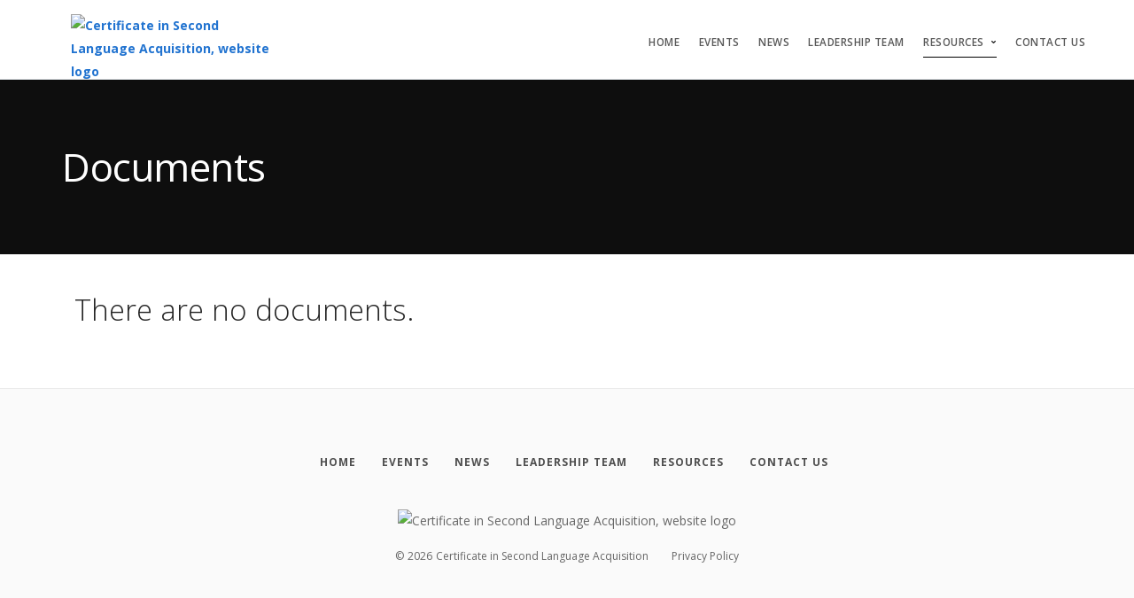

--- FILE ---
content_type: text/html; charset=utf-8
request_url: https://yaleconnect.yale.edu/sla/documents/
body_size: 92566
content:





<!doctype html>
<html lang="en-US" xml:lang="en-US">

<head>
    <meta charset="utf-8">
    <meta name="title" content="Documents - Certificate in Second Language Acquisition | Yale University" /><meta name="keywords" content="" /><meta name="author" content="Certificate in Second Language Acquisition | Yale University" /><script src="/bower_components/jquery/dist/jquery.min.js"></script><title>Documents - Certificate in Second Language Acquisition | Yale University</title>
    <meta name="viewport" content="width=device-width, initial-scale=1.0">
    <link href="/css/themes/stack/css/stack-interface.css" rel="stylesheet" type="text/css" media="all">
    <link href="/css/themes/stack/css/socicon.css" rel="stylesheet" type="text/css" media="all" />
    <link href="/css/themes/stack/css/iconsmind.css" rel="stylesheet" type="text/css" media="all" />
    <link href="/css/themes/stack/css/bootstrap.css" rel="stylesheet" type="text/css" media="all" />
    <link href="/css/themes/stack/css/lightbox.min.css" rel="stylesheet" type="text/css" media="all" />
    <link href="/css/themes/stack/css/flickity.css" rel="stylesheet" type="text/css" media="all" />
    <link href="/css/themes/stack/css/stack-interface.css" rel="stylesheet" type="text/css" media="all" />
    <link href="/css/themes/stack/css/theme.css" rel="stylesheet" type="text/css" media="all" />
    <link href="/css/themes/stack/css/custom.css" rel="stylesheet" type="text/css" media="all" />
    <link href="https://fonts.googleapis.com/css?family=Open+Sans:200,300,400,400i,500,600,700" rel="stylesheet">
    <link href="/css/themes/stack/css/flexslider.css" rel="stylesheet" type="text/css" media="screen">
    <link href="/css/themes/stack/css/accessibility.css" rel="stylesheet" type="text/css" media="all" />
    <!-- FAVICON -->
    <link rel="icon" type="images/x-icon" href="/upload/yale/2020/s1_image_upload_1343502_Ferraro_YcWHITEjpg_617205012.jpeg">
    <link rel="shortcut icon" type="images/x-icon" href="/upload/yale/2020/s1_image_upload_1343502_Ferraro_YcWHITEjpg_617205012.jpeg">
    <link rel="stylesheet" type="text/css" href="/css/themes/stack/cg-skin.css"/><style>/*Was using 2.2.1 */
/* Overide custom css */
.accordion li.active .accordion__content {
    max-height: inherit !important;
}

body {color: #000;}

b {
    font-weight: 700;
}
p i a:hover, p a:hover, th a:hover, ul:not([class*='menu']) li > a:hover {
    color: #809AB5;
    text-decoration: underline;
}
p i a, p a, th a, div.feature  a, ul:not([class*='menu']) li > a {color: #00356b;} 

.background-cont h1 {font-weight: 400;}

input[type], textarea, select {
    -webkit-appearance: none;
    background: #fcfcfc;
    padding: 0.46428571em;
    border-radius: 6px;
    border: 1px solid #CCC;
    padding-left: 0.92857143em;
}

section {
  padding-top: 4.95238095em;
  padding-bottom: 4.95238095em;
}

section div[data-editable] > ul, section div[data-editable] > ol {
   margin: auto !important;
   padding-inline-start: 40px !important;
}

section div[data-editable] > ul {
    list-style: inherit !important;
}

a:hover {color: #0658a2;}
.bar-3.bg--primary a {color: #ffffff; text-decoration: none; opacity: 1 !important;}
@media (min-width: 990px) {
      .menu-horizontal li.menu-social {    
           margin-right: 0em; 
    }
.menu-horizontal li.menu-social :before {    
           margin-right: 1.23809524em; 
    }
}

hr.short {border-color: #00356b;}

::-webkit-input-placeholder { color: #b3b3b3}
::-moz-placeholder { color: #b3b3b3}
:-ms-input-placeholder { color: #b3b3b3}
::placeholder { color: #b3b3b3 !important}

.box-shadow-wide > img{
  margin:0;
}
div.box-shadow-wide{ display:inline-block; }

.data-gradient-bg{
    background: rgba(90,100,189,1);
background: -moz-linear-gradient(left, rgba(90,100,189,1) 0%, rgba(106,73,188,1) 100%);
background: -webkit-gradient(left top, right top, color-stop(0%, rgba(90,100,189,1)), color-stop(100%, rgba(106,73,188,1)));
background: -webkit-linear-gradient(left, rgba(90,100,189,1) 0%, rgba(106,73,188,1) 100%);
background: -o-linear-gradient(left, rgba(90,100,189,1) 0%, rgba(106,73,188,1) 100%);
background: -ms-linear-gradient(left, rgba(90,100,189,1) 0%, rgba(106,73,188,1) 100%);
background: linear-gradient(to right, rgba(90,100,189,1) 0%, rgba(106,73,188,1) 100%);
filter: progid:DXImageTransform.Microsoft.gradient( startColorstr='#5a64bd', endColorstr='#6a49bc', GradientType=1 );
}

.video-cover.border--round{
    overflow: hidden;
    width: 100%;
    display: inline-block;
}

 .video-cover.border--round.box-shadow{
    background: transparent;
    box-shadow: none;
}
 .video-cover.border--round.box-shadow  img{
    margin:0;
}


/* GENERAL */

h3.cg_dynamic_msg {
    margin-bottom: 10px;
    text-align: center;
    width: 100%;
}

h3.cg_dynamic_msg + a {
display: inline-block;
text-align: center;
width: 100%;
}

.bar.pos-fixed:not([class*='bg-']) .logo-holder{
    position: relative;
    top: -10px;
}

div.border--round--cg > img {border-radius: 6px;}
div.box-shadow-wide--cg > img {
    box-shadow: 0 23px 40px rgba(0, 0, 0, 0.2);
}

#icons-selector__cont span.icon.icon--lg.color--dark {
    height: auto;
    width: auto;
}

#web-builder__tmpl-cont .icon-cont__btns-block > div {
    position: relative !important;
}

#web-builder__tmpl-cont .icon-cont__btns-block .btn.btn--change {
    font-size: 14px;
    margin-top: -30px;
}

#web-builder__tmpl-cont .ct--highlight {outline: none;}

.bg--primary {
    background: #00356b;
}

.cgLead > p, .cgLead > ul {
    color: #000;
    font-size: 1.35714286em;
    font-weight: 400;
    line-height: 1.68421053em;
}

.bg--secondary  .bg--primary p.lead:last {margin-bottom: 0px;}

/* MENU */

.section-cont__content-menu_club_website_url {
     padding: 10px;
     display: block;
}

.section-cont__content-menu_club_website_url.isSchoolLightLogo {
    background-color: #00356b;
    border-radius: 6px;
}

.section-cont__content-menu_club_website_url.isSchoolLightLogo .section-cont__content-menu_club_logo {
    /*margin-right: 10px;*/
}

.bar img[class^="logo"] {
    max-height: 45px;
    max-width: none;
    width: auto;
}

.bar__module .container {width: auto;}

.bar__module .dropdown__container {
    display: none;
    position: absolute;
}

.bar__module li.hasSubMenu:hover .dropdown__container {
   display: block;
}

.bar__module .dropdown__content {
    box-shadow: 0 3px 10px 0 rgba(0, 0, 0, .1);
    border: 1px solid #d8d8d8;
    border-top: none;
    border-radius: 0 0 5px 5px;
    margin-top: 1px;
    width: auto;
    background: #fff;
    padding: 1.23809524em 1.85714286em;
}

.bar__module .menu-vertical li a {
    color: #666666;
}

.bar__module .menu-horizontal > .dropdown.isMenuHighlightedButton {
    background: #005fbf;
    border-color: #005fbf;
    padding-left: 1em !important;
    padding-right: 1em !important;
    letter-spacing: .5px;
    padding-top: 0.30952381em;
    padding-bottom: 0.30952381em;
    font-family: 'Open Sans', 'Helvetica', 'Arial', sans-serif;
    -webkit-transition: 0.1s linear;
    -moz-transition: 0.1s linear;
    border-radius: 6px;
    font-size: inherit;
    line-height: 1.85714286em;
    display: inline-block;
    margin-bottom: 0;
    font-weight: normal;
    text-align: center;
    vertical-align: middle;
    touch-action: manipulation;
    cursor: pointer;
    white-space: nowrap;
    opacity: 1;
    margin-top: -6px;
    margin-left: 1.85714286em;
}

.bar__module .menu-horizontal > .dropdown.isMenuHighlightedButton:hover {
    background: #0a78e6;
    border-color: #0a78e6;
    transform: none;
    -webkit-transform: none;
}

.bar__module .menu-horizontal > .dropdown.isMenuHighlightedButton > .dropdown__trigger a {
    color: #fff !important;
    letter-spacing: .5px;
    margin-right: -0.5px;
    text-shadow: 0 0 #FFF;
    font-weight: 500;
    font-size: 0.85714286em;
    opacity: 1;
}

.bar__module .menu-horizontal > .dropdown.isMenuHighlightedButton > .dropdown__trigger a:hover {
    color: #fff !important;
}

.menu-horizontal > .dropdown.hasNoSubMenu > .dropdown__trigger:after {display: none;}

.menu-horizontal > .dropdown > .dropdown__trigger a {
    font-size: inherit;
    text-decoration: none;
    font-weight: initial;
    line-height: initial;
    color: initial;
   /*From CG website*/ 
   opacity: .7;
    color: #111;
    font-size: 0.857142857142857em;
    line-height: 2.166666666666667em;
    text-transform: uppercase;
    font-weight: 600;
    letter-spacing: .5px;
}

.menu-horizontal > .dropdown > .dropdown__trigger a:hover, .menu-horizontal > .dropdown > .dropdown__trigger a:focus, .menu-horizontal > .dropdown > .dropdown__trigger a:active, .menu-horizontal > .dropdown:hover, .menu-horizontal > .dropdown:hover > .dropdown__trigger a, .menu-horizontal > li:hover > a, .menu-horizontal > li:hover > span, .menu-horizontal > li:hover > .modal-instance > .modal-trigger, .dropdown .dropdown__content:not([class='bg--dark']) .menu-vertical a:hover {
    color: #252525 !important;
    opacity: 1 !important;
    text-decoration: none !important;
}

.bar__module ul.menu-horizontal > li {
    border-bottom: 1px solid transparent;
}

/*bar__module ul.menu-horizontal li.hasSubMenu:hover, .bar__module ul.menu-horizontal li.hasSubMenu.active, .bar__module ul.menu-horizontal li.hasNoSubMenu.active, .bar__module ul.menu-horizontal li.hasNoSubMenu:hover {
    border-bottom: 1px solid #000;
}*/
 .bar__module ul.menu-horizontal li.hasSubMenu.active, .bar__module ul.menu-horizontal li.hasNoSubMenu.active {
    border-bottom: 1px solid #000;
}

.menu-horizontal > li:not(:hover) > a, .menu-horizontal > li:not(:hover) > span, .menu-horizontal > li:not(:hover) > .modal-instance > .modal-trigger {
     opacity: 1;
}

.menu-horizontal > li:hover > a, .menu-horizontal > li:hover > span, .menu-horizontal > li:hover > .modal-instance > .modal-trigger, .dropdown .dropdown__content:not([class='bg--dark']) .menu-vertical a:hover {
     opacity: 0.75;
}

.dropdown .dropdown__content:not([class='bg--dark']) .menu-vertical a {
    color: #666666;
}

.bar-1 .menu-horizontal > li > .dropdown__trigger, .bar-1 .menu-horizontal > li > a {
    font-size: 0.97em;
}

/* BANNER */

/* Temporary commented */
/*
.stack-blue-btn a{
    background: #00356b;
    border: 0;
    letter-spacing: .5px;
    color: #fff;
    font-weight: 600;
    margin-right: 0;
    margin-left: 0;
    text-decoration: none;
    padding-left: 1em !important;
    padding-right: 1em !important;
    position: relative;
    font-family: 'Open Sans', 'Helvetica', 'Arial', sans-serif;
    transition: 0.1s linear;
    -webkit-transition: 0.1s linear;
    -moz-transition: 0.1s linear;
    border-radius: 6px;
    padding-top: 0.46428571em;
    padding-bottom: 0.46428571em;
    padding-right: 2.78571429em;
    padding-left: 2.78571429em;
    border-width: 1px;
    font-size: 12px;
    line-height: 31px;
    text-transform: uppercase;
    display: inline-block;
    font-weight: 700;
}
.stack-blue-btn a:hover{
    background: #809AB5;
    border-color: #809AB5;
}
.stack-blue-btn .btn .btn__text{
    font-size: 12px;
}

*/

p.stack-blue-btn > span {
    border-bottom: 1px solid transparent;
    background: #00356b;
    border-color: #00356b;
    padding-left: 1em !important;
    padding-right: 1em !important;
    letter-spacing: .5px;
    padding-top: 0.30952381em;
    padding-bottom: 0.30952381em;
    font-family: 'Open Sans', 'Helvetica', 'Arial', sans-serif;
    -webkit-transition: 0.1s linear;
    -moz-transition: 0.1s linear;
    border-radius: 6px;
    font-size: inherit;
    line-height: 1.85714286em;
    display: inline-block;
    margin-bottom: 0;
    font-weight: normal;
    text-align: center;
    vertical-align: middle;
    touch-action: manipulation;
    cursor: pointer;
    white-space: nowrap;
    opacity: 1;
    margin-top: -6px;
    opacity: 1;
    line-height: 2.1em;
    text-transform: uppercase;
    font-weight: 600;
    letter-spacing: .5px;
    font-size: 14.06px;
}

p.stack-blue-btn > span a {
    line-height: 2.166666666666667em;
    text-transform: uppercase;
    text-decoration: none;
    color: #fff !important;
    letter-spacing: .5px;
    margin-right: -0.5px;
    text-shadow: 0 0 #FFF;
    font-weight: 500;
    font-size: 0.85714286em;
    opacity: 1;
}

p.stack-blue-btn > span:hover {
    background: #0658a2;
    border-color: #0658a2;
    transform: none;
    -webkit-transform: none;
}

p.stack-blue-btn > span a:hover {
    color: #fff !important;
}

p.stack-blue-btn-light > span {
    background: #fff;
    border-color: #fff;
}

p.stack-blue-btn-light > span a, p.stack-blue-btn-light > span a:hover  {
     color: #00356b !important;
}

p.stack-blue-btn-light > span:hover {
    background: #fff;
    border-color: #fff;
}

p.stack-blue-btn-light > span a:hover {
    text-decoration: underline !important;
}

p.stack-cg-group-btn > span a, p.stack-cg-group-btn > span a:hover  {
     color: #27a9e5 !important;
}

p.stack-cg-event-btn > span a, p.stack-cg-event-btn > span a:hover  {
     color: #6dad15 !important;
}

p.stack-cg-email-btn > span a, p.stack-cg-email-btn > span a:hover  {
     color: #f67401 !important;
}

p.stack-cg-money-btn > span a, p.stack-cg-money-btn > span a:hover  {
     color: #888888 !important;
}

p.stack-cg-survey-btn > span a, p.stack-cg-survey-btn > span a:hover  {
     color: #504296 !important;
}

p.stack-cg-app-btn > span a, p.stack-cg-app-btn > span a:hover  {
     color: #27a9e5 !important;
}

p.stack-cg-engagement-btn > span a, p.stack-cg-engagement-btn > span a:hover  {
     color: #7e57c2 !important;
}

p.stack-cg-integration-btn > span a, p.stack-cg-integration-btn > span a:hover  {
     color: #555555 !important;
}

.section-title-center-bg {
    background: url('/css/themes/stack/img/hero-1.jpg');
    background-size: cover;
    background-position: 50% 50%;
}
.section-title-bg img{
    display:none;
}

/* MORE RECENT STORIES */
div[data-editable] + .boxed{ border-top-left-radius: 0; border-top-right-radius: 0; }
.col-sm-4 .feature div img {
    width: 100%;
    height: auto; 
    max-width: 100%;
}

/* CONTACT */

.section-cont__content-contact input.btn.btn--primary, .section-cont__content-contact--small input.btn.btn--primary {
    background: #00356b;
    border-color: #00356b;
    padding-right: 2.78571429em !important;
    padding-left: 2.78571429em !important;
}

.section-cont__content-contact p.lead + a:empty, .section-cont__content-contact--small p.lead + a:empty {display: none;}
.section-cont__content-contact p.lead span[data=''], .section-cont__content-contact--small p.lead span[data=''] {display:none; }

/* TESTIMONIALS */

.testimonial__image .ce-element--type-image{
    float: left;
    margin-bottom: 26px;
    margin-right: 26px;
}

.margin-bottom-30{ 
    margin-bottom: 30px;
}

/* FAQ Section */
.faq-center-bg{
    background: url('/css/themes/stack/img/hero-1.jpg');
    background-position: center;
    background-size: cover;
}

/* Top Banner Section */
.background--top{
    background: url(/css/themes/stack/img/cowork-1.jpg);
    background-position: center -120px;
    background-size: cover;
}

/* Recent stories Section */
.read-more a{
    font-weight: 700;
    color: #00356b;
    text-decoration: none;
}
.read-more a:hover{
    text-decoration: underline;
}

/* Lets Get started Section */
.section-get-started-bg{
    background: url(/css/themes/stack/img/hero-1.jpg);
    background-size: cover;
    background-position: 50% 50%;
}

/* Launch Variant Page Builder */
.process-3 li .process__number > p {
    font-size: 1.35714286em;
    font-weight: bold;
    color: #00356b;
    position: relative;
    top: 12px;
}
.switchable img:last-child{
    margin-bottom: 1.85714286em;
}

/* Pricing table Section CSS */
.purchase-plan-blue-btn a, .imagebg:not(.image--light) .purchase-plan-blue-btn a{
    color: #fff;
    background: #00356b;
    border-color: #00356b;
    display: block;
    margin-left: -2.78571429em;
    margin-right: -2.78571429em;
    text-align: center;
    text-decoration: none;
    position: absolute;
    width: 100%;
    bottom: 0;
    left: 0;
    border-radius: 0 0 6px 6px;
    padding: 0.92857143em 0;
    margin: 0;
    font-size: 12px;    
    transition: 0.1s linear;
    -webkit-transition: 0.1s linear;
    -moz-transition: 0.1s linear;
    line-height: 2.75em;
    font-weight: 700;
}
.purchase-plan-blue-btn a:hover{
    background: #0658a2;
    border-color: #0658a2;
}
.purchase-plan-dark-blue-btn a {
    font-weight: 700;
    color: #fff;
    background: #31639c;
    border-color: #31639c;
    display: block;
    margin-left: -2.78571429em;
    margin-right: -2.78571429em;
    text-align: center;
    text-decoration: none;
    position: absolute;
    width: 100%;
    bottom: 0;
    left: 0;
    border-radius: 0 0 6px 6px;
    padding: 0.92857143em 0;
    margin: 0;
    font-size: 12px;
    transition: 0.1s linear;
    -webkit-transition: 0.1s linear;
    -moz-transition: 0.1s linear;
    line-height: 2.75em;
}
.purchase-plan-dark-blue-btn a:hover {
    background: #809AB5;
}
.purchase-plan-dark-blue-btn .btn .btn__text, .btn i {
    font-size: 1em;
}
.purchase-plan-blue-btn .btn .btn__text, .btn i {
    font-size: 1em;
}
.top-banner-with-img p.stack-blue-btn.dark-blue-btn span.btn__text {     
    font-size: 19px !important;
    padding-left: 0px !important;
    padding-right: 0px !important;
    padding-top: 0.46428571em;
    padding-bottom: 0.46428571em;
}
.top-banner-with-img p.stack-blue-btn.dark-blue-btn span.btn__text a {     
    font-weight: 700 !important;
}
.btn--primary:active {
    background: #00356b;
}
.pricing ul li > div{
    display: inline-block;
}
.pricing .checkmark {
    position: relative;
    top: 4px;
}
.pricing ul li > div p, .pricing ul li > div p:last-of-type{
    min-height: 0;
    margin: 0;
}
.pricing ul li{
    padding-left: 30px;
    position: relative;
}
.pricing ul li .checkmark{
    position: absolute;
    left: 0;
    top: 5px;
}
.pricing-btn-edit > p{
    height: 0;
    margin: 0;
    min-height: 0;
}
.pricing > div p, .pricing > div p:last-of-type, .pricing > div p:first-of-type{
    margin: 0;
}
.pricing-1 p:last-of-type.label{
    min-height: 0;
}

.pricing-1 .btn.btn--delete:last-child {left: auto !important;}

/* OFFICERS */

.section-cont__content-officers, .section-cont__content-officers--medium, .section-cont__content-officers--small, .section-cont__content-officers--large, .team-1-container .row.text-center {
    display: flex;
    flex-direction: row;
    align-items: stretch;
    flex-wrap: wrap;
}

.section-cont__content-officers, .section-cont__content-officers--medium .feature.feature-8 > .image-wrapper.background-image-holder, .section-cont__content-officers--small .feature.feature-8 > .image-wrapper.background-image-holder {
opacity: 1;
}

.section-cont__content-officers, .section-cont__content-officers--medium .feature.feature-8 > .image-wrapper.background-image-holder img, .section-cont__content-officers--small .feature.feature-8 > .image-wrapper.background-image-holder img {
display: inline;
}

.section-cont__content-officers .boxed.boxed--border {
    min-height: 132px;
}

/* Mailer Section CSS */

.mailer-section-icons{
    padding-top: 0px;
    padding-bottom: 0px;
}
.mailer-section-icons .box-cont{
    margin-top: 2em;
    margin-bottom: 2em;
}

.mailer-section-icons .icon {
    color: #252525;
    font-size: 5.57142857em;
    margin-bottom: 13px;
}

/* Perfect for bootstrapped startups */
.feature-2 .icon {color: #00356b !important;}
.feature-2 .icon-cont__btns-block div, .feature-large-13  .icon-cont__btns-block div {
    left: 0 !important;
    right: auto !important;
}

/* Events Section CSS */
.event-time{
    margin-bottom: 5px;
    font-size: 13px;
}
.event-title a{
    color: #252525;
    font-weight: 400;
}

.wrapper-events--featured {
    background: #F5F5F8;
}

.wrapper-events--featured .feature.feature-9 {
    background: #fff;
    border-radius: 0px 0px 10px 10px;
    padding-bottom: 30px;
}

.wrapper-events--featured .feature.feature-9 img {
    border-radius: 6px 6px 0px 0px;
}

.section-cont__content-events--featured, .section-cont__content-events--large {
    display: flex;
    flex-direction: row;
    align-items: stretch;
    flex-wrap: wrap;
}

.section-cont__content-events .process__item:after {
     border: 2px solid #00356b;
}

.section-cont__content-events.process-1:before {
    background: #00356b;
}

@media only screen and (max-width: 767px){
.section-cont__content-events_link_featured img.section-cont__content-events_photo_featured {height: auto;}
}

/* Design-driven and perfect for modern startups Right - CSS */
.design-driven-right-bg{
    background: url(/css/themes/stack/img/inner-7.jpg);
    background-size: cover !important;
    background-position: 50% 50% !important;
}
.design-driven-right-bg + .container .feature-6 p:last-child{
    min-height: 0;
}
.m-f-large-group + .feature-large__group {
    margin-top: 3.71428571em;
}

.m-f-large-group + .feature-large__group .row {
    display: flex;
    flex-direction: row;
    align-items: stretch;
    flex-wrap: wrap;
}
.feature i + div h5 {
    margin-top: 1.85714286em;
}
.feature-6 p.color--primary{ min-height: 0; }
#web-builder__tmpl-cont  .design-driven-right-bg.background-cont--edit{
    position: absolute;
}
.design-driven-icon-style i.icon-cont{
    font-size: 2.35714286em;
    color: #00356b !important;
}

/* Experience quality Left CSS */
.switchable.imagebg.exp-quality-left-bg{
    background: url('/css/themes/stack/img/recruitment-4.jpg');
    background-size: cover !important;
    background-position: 50% 50% !important;
}
#web-builder__tmpl-cont .background-image-holder.exp-quality-left-bg{
    position: absolute;
}

/* Design Driven Section CSS */
.design-driven-bg{
    background: url('/css/themes/stack/img/education-5.jpg');
    background-size: cover !important;
    background-position: 50% 50% !important;
}
#web-builder__tmpl-cont .background-cont--edit.design-driven-bg{
    position: absolute;
}
.p-margin p:last-child{ margin-bottom: 20px; }


.switchable.imagebg.design-driven-back-bg{
    background: url('/css/themes/stack/img/inner-8.jpg');
    background-size: cover !important;
    background-position: 50% 50% !important;
}


/* Perfect for bootstrapped Startups CSS */
.learn-more-link a{
    font-size: 0.85714286em;
    line-height: 2.16666667em;
    color: #00356b;
    font-weight: 700;
    text-decoration: none;
}
.learn-more-link a:hover{
    text-decoration: underline;
}
@media (min-width: 768px){
div[class*='col-'] .mar-b-exp + .mar-b-exp{
    margin-top: 3.71428571em;
}
.bar  {padding: 0px;}
.col-md-3.col-sm-2.hidden-xs .bar__module, .col-md-1.col-sm-2.hidden-xs .bar__module {
    min-height: 79px;
    padding: 12px 0px;
    max-height: 89px;
    margin-left: 0px;
}
.bar img[class^="logo"] {
    max-height: 55px;
    min-height: 45px;
}
nav.bar .text-right.text-left-xs.text-left-sm {padding: 1.85714286em 0;}
}

/* Simple Title with background */
.switchable.imagebg.simple-section-title-bg, .simple-section-title-bg{
    background: url('/css/themes/stack/img/hero-1.jpg');
    background-size: cover !important;
    background-position: 50% 50% !important;
}
.simple-section-title-bg .boxed.boxed--lg {
    padding-bottom: 50px;
}
.switchable .no-img-mar img:last-child{
    margin-bottom: 0;
}

.startups-bg-1, .startups-bg-2, .startups-bg-3{
    background-size: cover !important;
    background-position: 50% 50% !important;
}
.startups-bg-1{
    background: url('/css/themes/stack/img/blog-1.jpg');
}
.startups-bg-2{
    background: url('/css/themes/stack/img/cowork-1.jpg');
}
.startups-bg-3{
    background: url('/css/themes/stack/img/education-1.jpg');
}

.pandb-icon--lg i{
    font-size: 5.57142857em;
}

.mailer-section-icons.background-cont .icon{
    color: #fff;
}

.feature-3 p.learn-more-link, .feature-3 p.label{
    min-height: 0;
}
.feature-3 p.learn-more-link{ margin-bottom: 0; }

.i-b {
    display: inline-block;
}

.text-block .icon + div h4 {
    margin-top: 0.6842105263158em;
}

.feature .pandb-icon--lg + div h4 {
    margin-top: 1.36842105263158em;
}

.feature-4 p:last-of-type.purchase-plan-blue-btn, .feature-4 p.no-min-height, .feature-5 p.learn-more-link{
    min-height: 0;
}

.feature i + div h4{ margin-top: 0.68421052631579em; }

.feature-4 p:last-of-type.purchase-plan-blue-btn, .feature-5 p.learn-more-link{ margin-bottom:0; }
.feature-5 h5 + p{ margin-bottom: 0.92857143em; }
.mb-20{ margin-bottom: 20px; }
.feature .ic-sm-blue + div h5 {
    margin-top: 1.85714286em;
}
.ic-sm-blue i{
    color: #00356b !important;
    font-size: 2.35714286em;
}
.feature-6 p.no-min-height{ min-height:0; }

/* Build stylish, lean sites with Stack CSS */
.build-stylish-bg, .switchable.imagebg.build-stylish-bg{
    background: url('/css/themes/stack/img/landing-23.jpg');
    background-size: cover !important;
    background-position: 50% 50% !important;
}

.xs-icon i{
    font-size: 1.14285714285714em;
}

.lead.mb-13{
    margin-bottom: 1.36842105263158em;
}

/* Top banner with right image */
.top-banner-with-img{
    padding-bottom: 0;
}

.customers-love-bg{
    background: url('/css/themes/stack/img/education-1.jpg');
    background-size: cover !important;
    background-position: 50% 50% !important;
}
.vc_custom_1487802656615, .vc_custom_1486589149918{
    padding-top: 35px !important;
    padding-bottom: 35px !important;
}
.vc_row {
    margin-left: -15px;
    margin-right: -15px;
}
.vc_custom_1487802725839 {
    padding-top: 100px !important;
}
.vc_custom_1487802762360, .vc_custom_1487892216420, .vc_custom_1487891964861 {
    padding-top: 100px !important;
}
.vc_row.vc_row-o-content-middle:not(.vc_row-o-equal-height)>.vc_column_container {
    -webkit-box-align: center;
    -webkit-align-items: center;
    -ms-flex-align: center;
    align-items: center;
}

.no-pad-bottom{
    padding-bottom:0;
}
.no-pad-top{
    padding-top:0;
}

/* Streamline workflow Dark */
.streamline-workflow-dark-bg{
    background: url('/css/themes/stack/img/landing-15.jpg');
    background-size: cover !important;
    background-position: 50% 50% !important;
}
#web-builder__tmpl-cont .background-cont--edit.streamline-workflow-dark-bg{
    position: absolute;
}
.vc_custom_1486589200383 {
    padding-top: 100px !important;
}
.bg--secondary {
    background: #fafafa;
}
.wpb_text_column + .wpcf7 {
    padding-top: 30px;
}
.input-checkbox input:checked + label:after {
    content: 'L';
    transform: rotateY(180deg) rotateZ(-45deg);
    color: #fff;
    position: absolute;
    width: 100%;
    left: 0;
    top: -2px;
    font-weight: 700;
}
.follow-btn a{
    padding-left: 5.57142857em !important;
}
.parallax-section-bg{
    background: url('/css/themes/stack/img/landing-20.jpg');
    background-size: cover !important;
    background-position: 50% 50% !important;
}

.dark-blue-btn span, .dark-blue-btn .btn--primary{
    background: #00356b;
    border-color: #00356b;
}
.dark-blue-btn a, .dark-blue-btn .btn--primary{
    padding-right: 2.78571429em !important;
    padding-left: 2.78571429em !important;
}

.dark-blue-btn span:hover, .dark-blue-btn .btn--primary:hover{
    background: #809AB5;
    border-color: #809AB5;
}

footer .logo {
    max-height: 3.67142857em;
}

/* Dark centered footer */
footer.space--sm.centered-footer-style-fix{
    padding-top: 4.95238095em;
    padding-bottom: 4.95238095em;
    border-top: 0;
    box-shadow: none;
}
.centered-footer-style-fix .list--hover li:not(:hover){
    opacity: .6;
}

/* breadcrumb and title */
.breadcrumb-section h1.team-title {
    margin-bottom: 0.59090909090909em;
}
@media (min-width: 768px){
.breadcrumb-section div[class*='col-'] .text-block + .text-block {
    margin-top: 3.71428571em;
}
}
.breadcrumb-section .text-block:not(:last-child) {
    margin-bottom: 1.85714286em;
}
.breadcrumb-section ol li > div{
    display: inline-block;
}
.breadcrumb-section .box-cont__btns-block > div{
    min-width: 100px;
    top: -30px !important;
    left: -5px;
}
.breadcrumb-section .breadcrumbs li a{
    text-decoration: none;
}
.breadcrumb-section .breadcrumbs li a:hover{
    text-decoration: underline;
}

/* HOME SOFTWARE 3 FOOTER */

.cgFooterHomeSoftware3  .modal-content .footer-stack-copyright * {
	margin-right: 5px;
	margin-left: 5px;
}
.cgFooterHomeSoftware3 .logo-holder + .footer-stack-copyright {
	display: inline;
	margin-left: 30px;
}
.cgFooterHomeSoftware3 a.footer-logo-holder:hover {
    text-decoration: none;
}
@media (max-width:767px){
  .cgFooterHomeSoftware3 .logo-holder + .footer-stack-copyright{
    display: block;
    margin-left: 0;
  }
  .cgFooterHomeSoftware3 .footer-logo-holder{ display: inline-block; }
}

footer.cgFooterHomeSoftware3 .col-sm-7 .list-inline a {
	text-transform: uppercase;
}

footer.cgFooterHomeSoftware3 .socicon { 
	margin-left: 1px; 
}

@media all and (max-width: 767px){
	footer.cgFooterHomeSoftware3 .col-sm-6.col-md-3 { 
		margin-bottom: 35px; 
	}
}

footer.cgFooterHomeSoftware3 .logo-light,
footer.cgFooterHomeSoftware3.bg--dark .logo-dark,
footer.cgFooterHomeSoftware3.imagebg .logo-dark,
.cgFooterHomeSoftware3 .menu-fullscreen .logo-dark,
.cgFooterHomeSoftware3 .nav-container--sidebar .bg--dark .logo-dark {
	display: none;
	margin-right: 0;
}

footer.cgFooterHomeSoftware3.bg--dark .logo-light,
footer.imagebg .logo-light {
	display: inline;
	margin-right: 0;
}
footer.cgFooterHomeSoftware3 .logo.logo-dark {
	margin-right: 0;
}

.cgFooterHomeSoftware3 .nav-container--sidebar .footer-stack-copyright a {
    margin: 0 5px;
}

.cgFooterHomeSoftware3 .footer-logo-holder + ul {
	padding-left: 20px;
}

.cgFooterHomeSoftware3  .list--hover li:not(:hover) {
    opacity: .6;
}
.cgFooterHomeSoftware3 
@media (min-width: 1200px) {
.cgFooterHomeSoftware3 .container {
    width: 1170px;
}
}

/* About Footer Dark */

.border-top-eb{
    border-top: 1px solid #ebebeb;
}

footer.footer-2.about-footer-dark .row:last-child {
    margin-top: 3.71428571em;
    background: transparent;
}
.about-footer-dark .btn--primary, .about-footer-dark .btn--primary:visited {
    background: #00356b;
    border-color: #00356b;
}
.about-footer-dark .btn--primary:hover {
    background: #609de6;
}
.about-footer-dark button{
    height: 3.25000000000001em;
}
.about-footer-dark input, .about-footer-dark select {
    height: 2.78571429em;
}
.about-footer-dark input[type]::-webkit-input-placeholder,
.about-footer-dark textarea::-webkit-input-placeholder,
.about-footer-dark select::-webkit-input-placeholder {
  color: #b3b3b3;
  font-size: 1.14285714em;
}
.about-footer-dark input[type]:-moz-placeholder,
.about-footer-dark textarea:-moz-placeholder,
.about-footer-dark select:-moz-placeholder {
  /* Firefox 18- */
  color: #b3b3b3;
  font-size: 1.14285714em;
}
.about-footer-dark input[type]::-moz-placeholder,
.about-footer-dark textarea::-moz-placeholder,
.about-footer-dark select::-moz-placeholder {
  /* Firefox 19+ */
  color: #b3b3b3;
  font-size: 1.14285714em;
}
.about-footer-dark input[type]:-ms-input-placeholder,
.about-footer-dark textarea:-ms-input-placeholder,
.about-footer-dark select:-ms-input-placeholder {
  color: #b3b3b3;
  font-size: 1.14285714em;
}
.about-footer-dark .list--hover li:not(:hover) {
    opacity: .6;
}

/* Single Testimonial */
.single-testimonial-section .vc_row.vc_row-o-content-middle:not(.vc_row-o-equal-height)>.vc_column_container {
    -webkit-box-align: center;
    -webkit-align-items: center;
    -ms-flex-align: center;
    align-items: center;
}
.single-testimonial-section .vc_row.vc_row-flex>.vc_column_container {
    display: flex;
}
.single-testimonial-section .vc_row.vc_row-flex {
    box-sizing: border-box;
    display: flex;
    -webkit-flex-wrap: wrap;
    -ms-flex-wrap: wrap;
    flex-wrap: wrap;
}
.single-testimonial-section img{
    height: auto;
}

/* All the tools youÃƒÆ’Ã†â€™Ãƒâ€šÃ‚Â¢ÃƒÆ’Ã‚Â¢ÃƒÂ¢Ã¢â€šÂ¬Ã…Â¡Ãƒâ€šÃ‚Â¬ÃƒÆ’Ã‚Â¢ÃƒÂ¢Ã¢â€šÂ¬Ã…Â¾Ãƒâ€šÃ‚Â¢ll need Save time */
.vc_custom_1486514058573 {
    padding-top: 100px !important;
}
.new-lead-txt .lead{
    color: #000;
    font-size: 1.35714286em;
    line-height: 1.68421053em;
}
.bg--primary.new-lead-txt .lead{
    color: #fff;
}
.no-top-padding{ padding-top:0; }

/* The perfect resource */
.prefect-resource-bg.bg--primary {
    background: #00356b;
}
.prefect-resource-bg .background-image-holder, .prefect-resource-bg img{
    height: auto;
}
.prefect-resource-bg .border--round .background-image-holder{ border-radius:none; }
.prefect-resource-bg .border--round .background-image-holder img{ border-radius: 6px; }
.prefect-resource-bg .background-image-holder{ position: relative; }
    .prefect-resource-bg iframe{ display:none; }
.prefect-resource-bg .background-image-holder div{ text-align:center; }
.prefect-resource-bg .background-image-holder div img{ display: inline-block; }
.prefect-resource-bg .attachment-large{ max-width: 100%; }
@media (max-width: 767px){
    
}

/* SERVICES 1 PAGE STYLE ADGUSTMENT */
section.space--sm-new, .space--sm-new{
    padding-top: 4.95238095em;
    padding-bottom: 4.95238095em;
}

/* PAYMENTS AND BILLING ICON SPACING */
.feature .pandb-icon--lg + div .h5 {
    margin-top: 0.92857143em;
}
.h5 > a {
    font-weight: 600;
    text-decoration: none
}
.imagebg:not(.image--light) .color--primary a{
    color: #00356b !important;
}

.emoji-pos-set{ display:inline-block; }
.emoji-pos-set img{
    float: right;
    position: relative;
    top: 7px;
    left: 5px;
}

/* Build perfect pages, easy as pie. */
.vc_row.vc_row-o-content-middle:not(.vc_row-o-equal-height)>.vc_column_container {
    -webkit-box-align: center;
    -webkit-align-items: center;
    -ms-flex-align: center;
    align-items: center;
}
.vc_row.vc_row-flex>.vc_column_container {
    display: flex;
}
.vc_row.vc_row-o-content-middle>.vc_column_container>.vc_column-inner {
    -webkit-box-pack: center;
    -webkit-justify-content: center;
    -ms-flex-pack: center;
    justify-content: center;
}
.vc_row.vc_row-flex>.vc_column_container>.vc_column-inner {
    -webkit-box-flex: 1;
    -webkit-flex-grow: 1;
    -ms-flex-positive: 1;
    flex-grow: 1;
    display: flex;
    -webkit-flex-direction: column;
    -ms-flex-direction: column;
    flex-direction: column;
    z-index: 1;
}
.vc_row.vc_row-flex {
    box-sizing: border-box;
    display: flex;
    -webkit-flex-wrap: wrap;
    -ms-flex-wrap: wrap;
    flex-wrap: wrap;
}

.feature-9 .border--round.section-cont__content-officers_picture{
    height: auto;
}

.section-cont__content-officers--medium p.section-cont__content-officers_bio {
text-align: justify;
}

/* Start building beautiful websites */
.input-fix input, .input-fix select {
    height: 2.78571429em;
}
.input-fix input[type], .input-fix textarea, .input-fix select{
    background: #fcfcfc;
}
.input-fix button, .input-fix input[type="submit"] {
    height: 3.25000000000001em;
}

/* No Button Parallex */
.no-btn-parallex-bg{
    background: url('/css/themes/stack/img/landing-21.jpg');
    background-size: cover !important;
    background-position: 50% 50% !important;
}

/* What drives us */
.vc_custom_1486488887432 {
    padding-top: 60px !important;
}

/* Meet the makers */
.feature.feature-8 > .image-wrapper.background-image-holder {
    border-radius: 999px;
    overflow: hidden;
    display: block;
    width: 208px;
    height: 208px;
    position: static;
    margin: 0 auto 30px;
}

.section-cont__content-officers--small .feature.feature-8 > .image-wrapper.background-image-holder {
    width: 108px;
    height: 108px;
}

/* Monthly Newsletter */
.input-checkbox{
    top: 8px;
    position: relative;
    margin-right: 10px;
}

/* Meet Stack HTML Template */
.meet-stack-section-css img{
    margin-bottm: 0;
    height: auto;
}
.meet-stack-section-css h5{
    margin-top: 1.85714286em;
}
@media (max-width:767px){
    .meet-stack-section-css .boxed.boxed--lg{ margin-top: 30px; }
}

/* Graphic Design */
.graphic-section-bg{
    background: url('/css/themes/stack/img/education-1.jpg');
    background-size: cover !important;
    background-position: 50% 50% !important;
}
.graphic-design-section{
    padding-bottom: 0;
}
.graphic-design-section .box-cont{
    margin-bottom: 7.42857143em;
}

/* Perfect for bootstrapped startups Right - Modifications for services 3 page */
.perfect-for-startups-section{
    padding-bottom: 0;
}
.perfect-for-startups-section img{ height: auto; }
.perfect-for-startups-section .container > .box-cont{
    padding-bottom: 7.42857143em;
    display: flex;
    flex-wrap: wrap;
}
.switchable.perfect-for-startups-section img:last-child {
    margin-bottom: 0;
}
.perfect-for-startups-section .container > .box-cont .col-md-5{
    -webkit-display: flex;
    display: flex;
    align-items: center;
}
.perfect-for-startups-section.switchable--switch .container > .box-cont{
    -webkit-flex-direction: row-reverse;
    flex-direction: row-reverse;
}
@media (max-width: 767px){
    .perfect-for-startups-section .col-md-offset-1{ text-align: center; }
}

/* Let's get you started Background */
.get-started-bg{
    background: url('http://cglink.me/d587e199d1e1d97ff62dafe18ecbf5dc62dd5d36a233edcdc438d92222e343c63');
    background-size: cover !important;
    background-position: 50% 50% !important;
}
.vc_custom_1485991973582 {
    padding-top: 40px !important;
    padding-bottom: 40px !important;
}

.feature-3 span.icon {
    margin-bottom: 30px;
}

/* What makes Stack different */
.vc_custom_1486489470644 {
    padding-top: 100px !important;
}
.vc_custom_1486489470644 .wpb_wrapper .feature  > div{
    text-align: center;
}
.vc_custom_1486489470644 .wpb_wrapper .feature  p{
    display: inline-block;
    min-height: 0;
}
.vc_custom_1486489470644 .wpb_wrapper .feature  p:last-child{
    width: 100%;
}
.padding-top-0{
    padding-top: 0;
}

/* Frequently Asked Questions No Background */
.faq-without-bg{
    
}
.faq-without-bg h5:not(:last-child), .faq-without-bg .h5:not(:last-child) {
    margin-bottom: 0;
}

/* Header - Center Logo */
.logo-center-nav .logo.logo-light, .logo-center-nav .logo.logo-dark{
    margin-top: 5px;
}
/*.logo-center-nav .menu-horizontal > .dropdown > .dropdown__trigger a{
    color: #fff;
}*/
.logo-center-nav .stack-header-buttons > p{
    display: block;
    width: auto;
    float: right;
    margin-left: 15px;
    margin-bottom: 0;
}
.logo-center-nav .stack-header-buttons > p.nav-buy-stack-btn a{
    background: #00356b;
    padding-left: 1em !important;
    padding-right: 1em !important;
    padding-top: 0.30952381em;
    padding-bottom: 0.30952381em;
    border: 1px solid #00356b;
    border-width: 1px;
    font-size: inherit;
    line-height: 1.85714286em;
    -webkit-transition: 0.1s linear;
    -moz-transition: 0.1s linear;
    border-radius: 6px;
    font-family: 'Open Sans', 'Helvetica', 'Arial', sans-serif;
    display: inline-block;
    margin-bottom: 0;
    font-weight: normal;
    text-align: center;
    vertical-align: middle;
    touch-action: manipulation;
    cursor: pointer;
    white-space: nowrap;
    -moz-user-select: none;
    -ms-user-select: none;
    user-select: none;
    letter-spacing: .5px;
    margin-right: -0.5px;
    color: #fff;
    text-transform: uppercase;
    font-weight: 700;
    text-decoration: none;
    font-size: 12px;
    line-height: 30px;
}
.logo-center-nav .stack-header-buttons > p.nav-try-stack-btn a{
    background: transparent;
    padding-left: 1em !important;
    padding-right: 1em !important;
    padding-top: 0.30952381em;
    padding-bottom: 0.30952381em;
    border: 1px solid #fff;
    border-width: 1px;
    font-size: inherit;
    line-height: 1.85714286em;
    -webkit-transition: 0.1s linear;
    -moz-transition: 0.1s linear;
    border-radius: 6px;
    font-family: 'Open Sans', 'Helvetica', 'Arial', sans-serif;
    display: inline-block;
    margin-bottom: 0;
    font-weight: normal;
    text-align: center;
    vertical-align: middle;
    touch-action: manipulation;
    cursor: pointer;
    white-space: nowrap;
    -moz-user-select: none;
    -ms-user-select: none;
    user-select: none;
    letter-spacing: .5px;
    margin-right: -0.5px;
    color: #fff;
    text-transform: uppercase;
    font-weight: 700;
    text-decoration: none;
    font-size: 12px;
    line-height: 30px;
}
.logo-center-nav .stack-header-buttons > p.nav-try-stack-btn .btn .btn__text, .logo-center-nav .stack-header-buttons > p.nav-buy-stack-btn .btn .btn__text{
    font-size: 12px;
}
.logo-center-nav .stack-header-buttons > p.nav-buy-stack-btn a:hover, .logo-center-nav .stack-header-buttons > p.nav-try-stack-btn a:hover{
    text-decoration: none;
}
.logo-center-nav .pos-fixed .menu-horizontal > .dropdown > .dropdown__trigger a{
    color: #333;
}

.menu-horizontal > .dropdown > .dropdown__trigger a {
    display: inline-block !important;
}

.bar bar-1.hidden-xs .menu-horizontal > .dropdown > .dropdown__trigger:after {
    padding: 1.2em 1.2em !important;
}

/* Grid Images */
.grid-img-1, .grid-img-2, .grid-img-3, .grid-img-4{
    background-size: cover !important;
    background-position: 50% 50% !important;
}
.grid-img-1{
    background: url('/css/themes/stack/img/landing-20.jpg');
}
.grid-img-2{
    background: url('/css/themes/stack/img/tourism-3.jpg');
}
.grid-img-3{
    background: url('/css/themes/stack/img/tourism-4.jpg');
}
.grid-img-4{
    background: url('/css/themes/stack/img/tourism-5.jpg');
}

/* Popular Experiences - Slider */
.popular-exp-slider .feature__body h5  > a{
    color: #252525;
}

section.slider .flickity-viewport:first-child {position: absolute;}
.flickity-viewport {width: 100%}



/* Cover Image Text 2 */
.cover-image-text-2{
    background: url('/css/themes/stack/img/landing-10.jpg');
    background-size: cover !important;
    background-position: 50% 50% !important;
}

.cover-image-text-2:before {
    opacity: 0.5;
}

/*  */
.no-padding{ padding:0 !important; }
.padding-vert-40{padding: 40px 0px !important;}

.div-spacer{ padding-bottom: 7.42857143em; }

.display-inlineblock > div{ display: inline-block; }

.bg--primary-dark{
        background: #00356b;
}

.margin-0{ margin: 0 !important; }
.vc_custom_1486577354461{
    padding-top: 60px !important;
    padding-bottom: 40px !important;
}

.mb-1 img, .mb-1 .ce-element--type-image{
    margin-bottom: 1.85714286em;
}

.blue-icon-sm i{
    font-size: 2.35714286em;
    color: #00356b !important;
}

.pricing.pricing-3 ul li{ padding-left:0; }
.pricing-section-2 .pricing-3:hover{
    box-shadow: 0 1px 3px rgba(0, 0, 0, 0.12), 0 1px 2px rgba(0, 0, 0, 0.24);
    box-shadow: 0px 0px 25px 0px rgba(0, 0, 0, 0.04);
}


/* Tabs Horizontal 1 */
.tabs li.active{ background-color: transparent; }
.tabs{
    background-color: transparent;
    border-color: #dedede;
}

/* Cover Section 2 */
.cover-section-2-bg{
    background: url('/css/themes/stack/img/landing-1.jpg');
    background-size: cover !important;
    background-position: 50% 50% !important;
}
.cover-section-2-bg img{ height: auto; }
@media only screen and (max-width: 767px){
  .cover-section-2-bg .stack-blue-btn{
    margin-bottom: 30px;
  }
}
/* Tabs Images 1 */
.tabs-images-1{

}
.alignleft {
    float: left;
    margin: 0 30px 30px 0 !important;
}
.tabs-images-1 .tabs li.active .tab__title span{
    color: #00356b;
}
.tabs-images-1 .alignleft {
    margin-bottom: 0 !important;
}
.tabs-images-1 .alignleft img{
    height: auto;
}

/* Cover Video 5 */
.cover-video-5{
    background: url('http://xxntkd86l336rq5h3k2kbv9l.wpengine.netdna-cdn.com/wp-content/uploads/sites/62/2017/02/landing-13-1.jpg');
    background-size: cover !important;
    background-position: 50% 50% !important;
}
.features-small-4 .btn--primary{
    background: #00356b;
    border-color: #00356b;
}
.features-small-4 .boxed.boxed--lg {
    padding-bottom: 50px;
}

/* Monthly newsletter 2 */
.monthly-newsletter-2 .tandc{
    display: inline-block;
}

/* High-end design */
.vc_custom_1486518485157{
    padding-top: 40px !important;
    padding-bottom: 40px !important;
}

/* Cover features 1 */
.cover-features-1{
    background: url('/css/themes/stack/img/construction-1.jpg');
    background-size: cover !important;
    background-position: 50% 50% !important;
}

/* Features Large 8 */
.features-large-8{
    background: url('/css/themes/stack/img/construction-2.jpg');
    background-size: cover !important;
    background-position: 50% 50% !important;
}
#web-builder__tmpl-cont .background-cont--edit.features-large-8{
    position: absolute;
}
.vc_custom_1488504281898 {
    padding-top: 100px !important;
}

/* About Footer Light */
footer.footer-2.about-footer-light .row:last-child {
    margin-top: 3.71428571em;
    background-color: transparent;
}
footer.footer-2.about-footer-light{
    /*padding-top: 0;*/
}

.accordion-1 li.active .accordion__title {
     background: #00356b;
     border-color: #00356b;
}

.accordion-image-2 .accordion__title p{
   display: inline-block;
}

.accordion li .accordion__content p {margin-bottom: 20px;}

.accordion li .accordion__content ul {
    padding-inline-start: 40px !important;
    list-style: disc !important;
}

.accordion-image-1 {
    padding-top: 1.85714286em;
    padding-bottom: 0px;
}

.accordion-image-1 .accordion {min-height: auto !important;}

  @media (max-width: 768px) {
    .accordion-image-1 .switchable div[class*="col-"]:first-child, .accordion-image-2-image .switchable div[class*="col-"]:first-child, .accordion-image-2-dark .switchable div[class*="col-"]:first-child, .accordion-image-2-medium .switchable div[class*="col-"]:first-child, .accordion-image-1-dark .switchable div[class*="col-"]:first-child {
      float: initial;
    }
  }

/* Home Event Page */
.row > .col-sm-6.col-md-3.testimonial-avatar:first-child:last-child {
    width: 100%;
}
.pricing-plan-3 .testimonial-2 .boxed{
    background: #fff;
    min-height: 30px;
}
.pricing-plan-3 .pricing-1 p:last-of-type, .pricing-plan-3 .pricing-1 p{
    min-height: 10px;
}
.wpb_text_column + .wpcf7{
    padding-top:0;
}

.testimonial-avatar-1 h5:not(:last-child){
     margin-bottom: 0;
}
.testimonial-avatar-1 img{
     height: auto;
}
@media (max-width: 767px){
    .testimonial-avatar-1 img{ margin-top: 20px; }
}

/* Our Products Slide */
.our-products-slide .feature-3 p{
    min-height:0;
}
.our-products-slide .feature-3 p:last-child{
    margin-bottom: 1.85714286em;
}
.our-products-slide .slider[data-paging="true"]:not(section) {
    margin-bottom: 0;
}
.our-products-slide .box-cont {
    margin-bottom: 30px;
}
.our-products-slide div[data-editable] p:nth-child(2) {
    display:inline-block;
}
.blue-lg-icon i{
    margin-bottom: 30px;
    font-size: 5.57142857em;
    color: #00356b !important;
}

/* Features Small 9 */
.features-small-9 .feature h4 + p {
    display: inline-block;
}

/* Subscribe Boxed 1 */
.subscribe-boxed-1 label{
    display: inline-block !important;
}
.subscribe-boxed-1 label + span{
    top: -8px;
    position: relative;
}
.subscribe-boxed-1 .input-checkbox{
    top: 0;
}

/* Carousel Logo */
.carousel-logo .slides img{
    height: 77px;
    width: auto;
}

.testimonial-avatar-2 img{
    width: 52px;
    height: 52px;
}

.parallex-section-1{
    background: url("https://www.campusgroups.com/upload/all/2018/web_upload_610237agency5_9495143_crop.jpg");
    background-size: cover !important;
    background-position: 50% 50% !important;
}

/* Features Small 17 */
.features-small-17 .col-sm-4 .feature div img{
        border-radius: 6px 6px 0 0;
}

.features-small-17 .vc_row.wpb_row.vc_row-fluid {
    display: flex;
    flex-direction: row;
    align-items: stretch;
    flex-wrap: wrap;
}

/* Testimonial Slider 1 */
.testimonial-slider-1{

}

.cover-section-1{
    background: url('/upload/all/2018/web_upload_610237agency4_824937_crop.jpg');
    background-size: cover !important;
    background-position: 50% 50% !important;
}


/* Posts Slider */
.posts-slider .posts-slider-img-1{
    background: url('/upload/all/2018/web_upload_610237blog41024x683_82753928_crop.jpg');
    background-size: cover !important;
    background-position: 50% 50% !important;
}
.posts-slider .posts-slider-img-2{
    background: url('/upload/all/2018/web_upload_610237blog31024x671_82754027_crop.jpg');
    background-size: cover !important;
    background-position: 50% 50% !important;
}
.posts-slider p{
    margin-bottom: 0;
}

.features-large-13-1{
    background: url(https://www.campusgroups.com/upload/all/2018/web_upload_610237blog4_82925857_crop.jpg);
    background-size: cover !important;
    background-position: 50% 50% !important;
}
.features-large-13-2{
    background: url(https://www.campusgroups.com/upload/all/2018/web_upload_610237blog3_82925955_crop.jpg);
    background-size: cover !important;
    background-position: 50% 50% !important;
}
.features-large-13-3{
    background: url(https://www.campusgroups.com/upload/all/2018/web_upload_610237blog2_8293024_crop.jpg);
    background-size: cover !important;
    background-position: 50% 50% !important;
}
.features-large-13 p{
    margin-bottom: 0;
}

/* Features Small 7 */
.features-small-er .feature:not(.boxed) {
    margin-bottom: 20px;
}

.vc_custom_1486513690996 {
    padding-top: 40px !important;
    padding-bottom: 40px !important;
}

/* Footer Long 1 */
.footer-long-1 footer.footer-2 .row:last-child{
    background: transparent;
}
.footer-long-1 .row:last-child{
    padding-top: 7.42857143em;
    padding-bottom: 1.85714286em;
}

.cover-image-text-1{
    background: url(https://www.campusgroups.com/upload/all/2018/web_upload_610237drone1_83091737_crop.jpg);
    background-size: cover !important;
    background-position: 50% 50%;
}

/* Cover Text 6 */
.cover-text-6{
    background: url(https://www.campusgroups.com/upload/all/2018/web_upload_610237drone2_83093347_crop.jpg);
    background-size: cover !important;
    background-position: 50% 50%;
}

/* Cover Features Small 3 */
.cover-features-small-3{
    background: url(https://www.campusgroups.com/upload/all/2018/web_upload_610237drone3_830101340_crop.jpg);
    background-size: cover !important;
    background-position: 50% 50%;
}

.cover-features-small-3 div[data-editable]{
    text-align: center;
}
.cover-features-small-3 div[data-editable] p:nth-child(2){
    display: inline-block;
}
.cover-features-small-3 div[data-editable] p{
    min-height: 1px;
}

.vc_custom_1486676631534 {
    padding-top: 100px !important;
}


/* Cover Text 7 */
.cover-text-7{
    background: 
 url("https://www.campusgroups.com/upload/all/2018/web_upload_610237restaurant1_9371712_crop.jpg");
    background-size: cover !important;
    background-position: 50% 50%;
}


/* Text Layout 6 */
.text-layout-6 h4{
    
}
.mb0 {
    margin-bottom: 0 !important;
}
.text-layout-6 .wpb_text_column.wpb_content_element{
    margin-bottom: 40px;
}
.text-layout-6 .wpb_text_column.wpb_content_element:last-child{
    margin-bottom: 0;
}

.text-layout-7 .feature h4 + p {max-width: inherit;}

/* Cover Countdown 2 */
.cover-countdown-2{
    background: url(https://www.campusgroups.com/upload/all/2018/web_upload_610237inner4_9451023_crop.jpg);
    background-size: cover !important;
    background-position: 50% 50%;
}
.bordered-btn a{
    padding-right: 2.78571429em !important;
    padding-left: 2.78571429em !important;
    border-radius: 6px;
    padding-top: 0.46428571em;
    padding-bottom: 0.46428571em;
    border: 1px solid rgba(255, 255, 255, 0.3);
    border-width: 1px;
    font-size: inherit;
    line-height: 26px;
    cursor: pointer;
    text-decoration: none;
    padding-top: 6px;
    padding-bottom: 6px;
    transition: 0.1s linear;
    -webkit-transition: 0.1s linear;
    -moz-transition: 0.1s linear;
    border-radius: 6px;
}
.bordered-btn .btn__text a{
        font-size: 13px;
    display: inline-block;
}
.bordered-btn .btn__text a:hover {
    border-color: #fff;
    transform: translate3d(0, -2px, 0);
    -webkit-transform: translate3d(0, -2px, 0);
}

.high-end-design img{
    max-width: 100%;
    height: auto;
}

/* Features Small 4 */
.features-small-4 .purchase-plan-blue-btn a{
    background: #00356b;
    border-color: #00356b;
}
.features-small-4 .purchase-plan-blue-btn a:hover{
    background: #609de6;
}
.purchase-plan-blue-btn a:hover{
    background: #609de6;
}

.feature-small-8 .imagebg:not(.image--light) a{
    font-weight: 400;
}

section.text-center.mailer-section-icons .row {
    display: flex;
    flex-direction: row;
    align-items: stretch;
    flex-wrap: wrap;
}

/* Cover Countdown 1 */
.cover-countdown-1 .background-cont{
    background: url("https://www.campusgroups.com/upload/all/2018/web_upload_610237inner3_9632018_crop.jpg");
    background-size: cover !important;
    background-position: 50% 50%;
}
#web-builder__tmpl-cont .cover-countdown-1 .background-cont--edit{
    position: absolute;
}
.cover-countdown-1 .wpb_text_column + .wpcf7{
        padding-top: 30px;
}

/* Subscribe Video 1 */
.subscribe-video-1 .background-cont{
    background: url("https://www.campusgroups.com/upload/all/2018/web_upload_610237inner9_9653623_crop.jpg");
    background-size: cover !important;
    background-position: 50% 50%;
}
.subscribe-video-1 .wpb_text_column + .wpcf7 {
    padding-top: 30px;
}
#web-builder__tmpl-cont .subscribe-video-1 .background-cont--edit{
    position: absolute;
}

/* Cover Text 5 */
.cover-text-5{
    background: url("https://www.campusgroups.com/upload/all/2018/web_upload_610237work3_9681217_crop.jpg");
    background-size: cover !important;
    background-position: 50% 50%;
}

/* Portfolio Block 3 */
.section-cont--edit .portfolio-block-3 [data-overlay]:before {
    height: auto;
    min-height: 150px;
}

/* Cover Text 6 */
.mira-cover-text-6{
    background: url("https://www.campusgroups.com/upload/all/2018/web_upload_610237wedding1_9764523_crop.jpg");
    background-size: cover !important;
    background-position: 50% 50%;
}

/* Signup Feature 3 */
.signup-feature-3 .wpcf7-list-item.last{
    margin: 0 0 0 1em;
}

/* Cover Features 3 */
.cover-features-3 .background-cont{
    background: url("https://www.campusgroups.com/upload/all/2018/web_upload_610237personal1_9104121_crop.jpg");
    background-size: cover !important;
    background-position: 50% 50%;
}
#web-builder__tmpl-cont .cover-features-3 .background-cont--edit{
    position: absolute;
}

/* cover text 9 */
.cover-text-9 .bordered-btn .btn__text a {
    font-size: 13px;
    display: inline-block;
    text-transform: uppercase;
}
.cover-text-9{
    background: url("https://www.campusgroups.com/upload/all/2018/web_upload_610237CaptureJPG_91071444_crop.jpg");
    background-size: cover !important;
    background-position: 50% 50%;
}

/* Portfolio Block 4 */
.section-cont--edit .portfolio-block-4 [data-overlay]:before {
    height: auto;
    min-height: 150px;
}

/* Cover Text 10 */
.cover-text-10{
    background: url("https://www.campusgroups.com/upload/all/2018/web_upload_610237music1_9118329_crop.jpg");
    background-size: cover !important;
    background-position: 50% 50%;
}
.cover-text-10 .bordered-btn .btn__text a {
    font-size: 15px;
}

/* Table 1 */
.bg--light.table-1 table {table-layout: fixed;}
.bg--light.table-1 table td, .bg--light.table-1 table th {vertical-align: top;}
.bg--light.table-1 table a {
    color: #00356b;
    font-weight: inherit;
}

.bg--light.table-1 table a:hover {
    color: #809AB5;
    text-decoration: underline;
}

.table-1 .bordered-btn .btn__text a{
    text-transform: uppercase;
    font-size: 13px;
    font-weight: 600;
}
.table-1 a{
    text-decoration: none;
}

/* Instagram Feed 3 */
.instagram-feed-3 .btn{
    padding-left: 78px !important;
}

/* Footer Short 7 */
.footer-short-7{
    background: #1b1b1b;
}
footer.footer-short-7 .type--fine-print:not(p){
    opacity: .5;
    color: #fff;
}
.footer-short-7 .list--hover li:not(:hover) {
    opacity: .6;
}
footer.footer-short-7:not(.bg--primary):not(.bg--dark) a{
    color: #fff;
}

/* Cover Music 1 */
.cover-music-1{
    background: url("https://www.campusgroups.com/upload/all/2018/web_upload_610237music2_9134710_crop.jpg");
    background-size: cover !important;
    background-position: 50% 50%;
}
.cover-music-1 a, .cover-music-1 .imagebg:not(.image--light) a{
    border: 1px solid rgba(255, 255, 255, 0.3);
    color: #fff;
    letter-spacing: .5px;
    outline: 0;
    background-image: none;
    margin-right: -0.5px;
    font-weight: 700 !important;
    font-size: 0.85714286em;
    text-transform: uppercase;
    text-decoration: none;
    padding: 0.464286em 1em;
    border-radius: 6px;
    display: inline-block;
    margin-top: 3.71428571em;
}
.cover-music-1 .btn .btn__text{
    font-size: 12px;
}


/* Features Small 12 */
.features-small-12 .feature h4 + p {
    display: inline-block;
}
.features-small-12 .feature-3 p{
    min-height: 0;
}


/* Three Section Slider */
.three-section-slider .slides:not(.flickity-enabled) li.imagebg:not(:first-child){
    display: block;
}
section.three-section-slider.slider.height-100 .slides li.imagebg{
    height: 100vh;
}
.three-section-slider-1{
    background: url("https://www.campusgroups.com/upload/all/2018/web_upload_610237work2_9176118_crop.jpg");
    background-size: cover !important;
    background-position: 50% 50%;
}
.three-section-slider-2{
    background: url("https://www.campusgroups.com/upload/all/2018/web_upload_610237work1_9176416_crop.jpg");
    background-size: cover !important;
    background-position: 50% 50%;
}
.three-section-slider-3{
    background: url("https://www.campusgroups.com/upload/all/2018/web_upload_610237work5_9176428_crop.jpg");
    background-size: cover !important;
    background-position: 50% 50%;
}
.three-section-slider .slides:not(.flickity-enabled) li.imagebg:first-child{
    animation:none;
}
.three-section-slider .slides:not(.flickity-enabled) li.imagebg:first-child.three-section-slider-1 {
    background: url(https://www.campusgroups.com/upload/all/2018/web_upload_610237work2_9176118_crop.jpg);
    background-size: cover !important;
    background-position: 50% 50%;
}
.three-section-slider a {
    text-decoration: none;
}
.three-section-slider a:hover{
    text-decoration: underline;
}

/* Grid Images 1 */
.grid-images-1 p{
    margin: 0;
}
.grid-images-1 .h-100{
    height: 100%;
}
.grid-images-1 .wpcf7-submit{
    margin-top: 20px;
}
.grid-images-1 .your-email{
    margin-bottom: 5px;
}
.grid-images-1-1, .grid-images-1-2, .grid-images-1-3, .grid-images-1-4, .grid-images-1-5, .grid-images-1-6, .grid-images-1-7{
    background-size: cover !important;
    background-position: 50% 50%;
}
.grid-images-1-1{
    background: url("https://www.campusgroups.com/upload/all/2018/web_upload_610237blog4_91975017_crop.jpg");
}
.grid-images-1-2{
    background: url("https://www.campusgroups.com/upload/all/2018/web_upload_610237blog3_91975927_crop.jpg");
}
.grid-images-1-3{
    background: url("https://www.campusgroups.com/upload/all/2018/web_upload_610237blog2_9198230_crop.jpg");
}
.grid-images-1-4{
    background: url("https://www.campusgroups.com/upload/all/2018/web_upload_610237blog5_9198316_crop.jpg");
}
.grid-images-1-5{
    background: url("https://www.campusgroups.com/upload/all/2018/web_upload_610237blog1_9198333_crop.jpg");
background-size: cover !important;
    background-position: 50% 50%;
}
.grid-images-1-6{
    background: url("https://www.campusgroups.com/upload/all/2018/web_upload_610237blog6_9198352_crop.jpg");
}
.grid-images-1-7{
    background: url("https://www.campusgroups.com/upload/all/2018/web_upload_610237work4_919846_crop.jpg");
}

footer.bg--dark.centered-footer-style-fix {
    background: #00356b;
}

/*  Features large 15  */
.features-large-15-bg-1{
    background: url("https://www.campusgroups.com/upload/all/2018/web_upload_610237work4_919846_crop.jpg");
}
.features-large-15-bg-2{
    background: url("https://www.campusgroups.com/upload/all/2018/web_upload_610237work4_919846_crop.jpg");
}
.features-large-15 .h4.inline-block + span {
    display: inline-block;
    margin-left: 0.92857143em;
}
.features-large-15-bg-1, .features-large-15-bg-2{
    min-height: 300px;
    background-size: cover !important;
    background-position: 50% 50%;
}
.features-large-15 .col-xs-12{
        margin-bottom: 30px;
}


/* Standard Bar */
.bar-1 .menu-horizontal .dropdown__container{ 
    left:0 !important;
}
.bar__module .container {
    min-width: 200px;
}
.menu-vertical li.dropdown:after {
    display: none;
    right: -15px;
}

/* Team 1 */
.team-1-container .feature-8 p{
    min-height: 0;
}
.team-1-container .col-sm-4 .feature div img{
    display:none;
}
.team-1-container .background-cont__btns-block > div{
    bottom: 44% !important;
    right: 39% !important;
}
.team-1-img-1{
background: url('https://www.campusgroups.com/upload/all/2018/web_upload_610237avatarwide4300x203_101123457_crop.jpg');
opacity: 1;
}
.team-1-img-2{
background: url('https://www.campusgroups.com/upload/all/2018/web_upload_610237avatarwide1300x203_101123441_crop.jpg');
opacity: 1;
}
.team-1-img-3{
background: url('https://www.campusgroups.com/upload/all/2018/web_upload_610237avatarwide3300x203_10112353_crop.jpg');
opacity: 1;
}
.team-1-img-4{
background: url('https://www.campusgroups.com/upload/all/2018/web_upload_610237avatarwide2300x203_101123513_crop.jpg');
opacity: 1;
}
.team-1-img-5{
background: url('https://www.campusgroups.com/upload/all/2018/web_upload_610237avatarround1300x300_101123526_crop.png');
opacity: 1;
}
.team-1-img-6{
background: url('https://www.campusgroups.com/upload/all/2018/web_upload_610237avatarround31300x300_101123537_crop.png');
opacity: 1;
}

.team-2-container .feature h4 + p{ max-width: 100%; }
.team-2-container .feature-9 > .ce-element:first-child{
    margin-bottom: 26px;
    max-width: 100%;
    background-position: 50%;
}
.team-2-container .col-sm-6{margin-bottom: 50px;}
.team-2-container img{ height: auto; }
@media (max-width:767px){
    .team-2-container .col-sm-6{margin-bottom: 20px;}
}

/* Blog Recent Stories */
.blog-recent-stories .col-sm-4 .feature div img{
    min-width: 1px;
    width: 100%;
}
.blog-recent-stories  .ce-element--type-image{
    width: 100% !important;
}

/* Current Campaigns Slider */
.current-campaigns-slider .attachment-large{ max-width: 100%; }

/* Features Small 9 */
.features-small-9-cont .mb-1 img{
    width: 100%;
    height: auto;
}
.features-small-9-cont .ce-element--type-image, .res-img-container .ce-element--type-image{ max-width: 100%; }
@media only screen and (max-width: 767px){
    .res-img-container .ce-element--type-image{ 
        width: 100% !important; 
    }
}

.grid-image-media .attachment-large{
    height: auto;
}
@media only screen and (max-width: 1199px){
    .grid-image-media .vc_empty_space{
        height: 48px !important;
    }
}
@media only screen and (max-width: 992px){
    .grid-image-media .vc_empty_space{
        height: 33px !important;
    }
}
@media only screen and (max-width: 767px){
    .grid-image-media .vc_empty_space{
        height: 0 !important;
    }
}

section.space--sm.res-img-container .vc_row.wpb_row.vc_row-fluid {
    display: flex;
    flex-direction: row;
    align-items: stretch;
    flex-wrap: wrap;
}

section.space--sm.res-img-container .vc_row.wpb_row.vc_row-fluid .wpb_column.vc_column_container.col-sm-4.box-cont .vc_column-inner, section.space--sm.res-img-container .vc_row.wpb_row.vc_row-fluid .wpb_column.vc_column_container.col-sm-4.box-cont .wpb_wrapper, section.space--sm.res-img-container .vc_row.wpb_row.vc_row-fluid .wpb_column.vc_column_container.col-sm-4.box-cont .feature.feature-1, section.space--sm.res-img-container .vc_row.wpb_row.vc_row-fluid .wpb_column.vc_column_container.col-sm-4.box-cont .feature__body.boxed.boxed--lg.boxed--border {
height: 100%;
}


/* ACCORDION IMAGE 1 */
.accordion-image-1 .accordion__title p {
    display: inline-block;
}
.vc_custom_1485969263457 {
    padding-right: 55px !important;
    padding-left: 55px !important;
}
.accordion-image-1-dark .accordion__title p, accordion-image-2-medium  .accordion__title p, .accordion-image-2-dark .accordion__title p, .accordion-image-2-image .accordion__title p, .accordion-image-2-medium .accordion__title p{
    display: inline-block;
}

.accordion-image-2-image .switchable.imagebg, .accordion-image-2-image.switchable.imagebg{
    background-image: none;
}
.accordion-image-2-image.switchable.imagebg{
    background-size: cover !important;
    background-position: 50% 50%;
    background-image: url("https://www.campusgroups.com/upload/all/2018/web_upload_610237hero1_101782352_crop.jpg");
}

.top-banner-with-img figure img{
    height: auto;
}
@media only screen and (max-width: 767px){
.top-banner-with-img figure img {
    margin-top: 30px;
}
}

/* CTA Centered 1 BG */
.data-gradient-bg{
    background-size: cover !important;
    background-position: 50% 50%;
}

/* CTA horizontal 3 bg */
.cta-horizontal-3-bg, .no-bg-repeat{
    background-size: cover !important;
    background-position: 50% 50%;
}

/* F0eatures Large 10 */
.features-large-10 .col-sm-6 div{
    max-width: 100%;
}
.features-large-10 img{
    height: auto;
}

.prefect-resource-bg .video-cover iframe{
    background-color: transparent;
}
@media only screen and (max-width: 767px){
.prefect-resource-bg img, .prefect-resource-bg iframe{
    height: auto;
}
}
.high-end-design .stack-blue-btn{ margin-bottom: 20px; }


/* Features Large 16 */
.features-large-16 img{
    height: auto;
}
@media only screen and (max-width: 767px){
  .features-large-16 .vc_custom_1487802762360{
    padding-top: 20px !important;
  }
}

/* Features Large 3 */
.features-large-3 img{
  height: auto;
}
.features-large-3 a{
  margin-bottom: 30px;
  display: inline-block;
}

/* Feature Small 10 */
@media only screen and (max-width: 767px){
    .feature-small-10-res .col-xs-12{ width:100%; }
    .feature-small-10-res .feature.boxed{ margin-bottom:0; }
}

/* Page Title 8 */
.page-title-8 img{
    height: auto;
}
.page-title-8 .wpb_wrapper{
    text-align: center;
}

.testimonial-avatar-20 img{
    height: auto;
}
@media only screen and (max-width: 767px){
  .testimonial-avatar-20 .vc_single_image-wrapper.vc_box_border_grey{
    display: block;
    text-align: center;
    width: calc(100vw - 50px);
  }
  .testimonial-avatar-20  img{ margin-bottom: 20px; }
}

.team-single-img img, .team-single-2-img img{
    height: auto;
}

.testimonial-2 .testimonial__image img{ max-height: 2000px; height: auto; }

/* Grid Image Media */
.grid-image-media .wpb_wrapper{
    overflow: hidden;
}

.video-inline-1 img{ height: auto; }

.accordion-image-1 .switchable img:last-child, .accordion-image-1-dark .switchable img:last-child, .accordion-image-2-medium.switchable img:last-child, .accordion-image-2-dark .switchable img:last-child, .accordion-image-2 img:last-child, .accordion-image-2-image.switchable img:last-child {
    margin-bottom: 0;
    height: auto;
}
.accordion-image-1, .accordion-image-1-dark, .accordion-image-2-medium, .accordion-image-2-dark, .accordion-image-2-image, .accordion-image-2{
    padding-left: 15px !important;
    padding-right: 15px !important;
}

.accordion-image-2 .wpb_wrapper{ text-align-center; }

.accordion.accordion-2.accordion--oneopen li.box-cont {
    display: inline-block;
    width: 100%;
}

.footer-1 .col-sm-12{ top: -2px; }
@media (max-width: 767px){
  .footer-1 .logo {
    margin-bottom: 1.92857143em;
  }
.accordion-image-1, .accordion-image-1-dark, .accordion-image-2-medium, .accordion-image-2-dark, .accordion-image-2-image, .accordion-image-2{
    padding-left: 15px !important;
    padding-right: 15px !important;
}
}


/* Officers */
.officers-container .feature-8 img{
    height: auto;
}

/* Process 3 */
.process-3-container  img{
    height: auto;
}
@media (max-width: 767px){
    .process-3-container .border--round{ text-align: center; }
    .process-3-container .border--round > div{ display: inline-block; }
}

.banner-ad img{height: auto;}

.logo-center-nav .bar__module li.hasSubMenu:hover .dropdown__container{
    left: 0 !important;
}

.media-banner-full-width, .media-banner-full-width .container {width: 100%;}

.media-banner-full-width, .media-banner-full-width .container, .media-banner-full-width .vc_column_container {
margin: 0px;
padding: 0px;
}

.media-banner-full-width img {
height: auto;
width: 100%;
}

/* SURVEYS, NEWS LIST */
.section-cont__content-surveys li .pandb-icon--md, .section-cont__content-news--medium li .pandb-icon--md, .section-cont__content-newsletters li .pandb-icon--md, .section-cont__content-folder li .pandb-icon--md {float: left; padding-right: 10px;}
.section-cont__content-surveys li h4, .section-cont__content-news--medium li h4, .section-cont__content-newsletters li h4, .section-cont__content-folder li h4 {margin-bottom: 0px;}
.section-cont__content-surveys li p,.section-cont__content-folder li p {margin-left: 54px;}

/* USEFUL LINKS */
.section-cont__content-useful_links li .pandb-icon--sm {float: left; padding-right: 10px;}
.section-cont__content-useful_links li h4 {margin-bottom: 0px; line-height: 33px;}

/* DOCUMENTS */
.mfp-content {
	width: 80% !important;
	background-color: #fff;
    	padding: 20px !important;
}

.mfp-content .padding_table {
    	width: 98% !important;
}

.mfp-content .padding_table a strong {
    	word-break: break-all;
}

.section-cont__content-documents .simple-ajax-popup.btn.btn-primary.mb-lg {
    margin-bottom: 20px;
}

/* Light centered footer*/

footer:not(.bg--primary):not(.bg--dark) a.isSchoolLightLogo {
      background-color: #00356b;
     border-radius: 6px;
     display: inline-block;
     padding: 5px  8px;
}

.footer-5 .social-list li {margin-top: 3.71428571em;}
.footer-5 .heading-block {margin: 0;}

/* QUICK FACTS */

.section-cont__content-quick_facts i.icon {
font-size: 4.57142857em;
margin-bottom: 0px;
}

.section-cont__content-quick_facts h4 {
    font-size: 2em;
    font-weight: bold;
    color: #00356b !important;
    margin-top: 0.3842105263158em !important;
    margin-bottom: 0px !important;
}

.section-cont__content-quick_facts p {
    font-size: 1.2em;
}

.quick_facts_background {
    color: #fff;
    padding: 30px 0px;
    background-image: url('/upload/yale/2019/image_upload_34747_yaleuniversitybgjpg_11214137.png');
    background-repeat: no-repeat;
    background-size: cover;
    background-attachment: fixed;
    position: relative;
}


.quick_facts_background::before {
    position: absolute;
    content: '';
    width: 100%;
    height: 100%;
    top: 0;
    left: 0;
    background-color:  #00356b;
    opacity: 0.7;
}

.quick_facts_background .icon:before, .quick_facts_background h4 {
     color: #fff !important;
}


.quick_facts_background h4 {
    font-size: 36px;
    font-weight: 900;
    margin: 0px !important;
}

.quick_facts_background p {
    font-size: 15px;
    line-height: 1.6;
}

/* PHOTOS */

.section-cont__content-pictures a[data-lightbox] img {width: 100%;}

/*Gallery*/

section.gallery-projects-3 .feature.feature-7 a {
/*display: inline-grid;*/
position: relative;
    top: 50%;
    transform: translateY(-50%);
    -webkit-transform: translateY(-50%);
}

.feature-large-13 .lead {
font-size: 1.2em;
color: #444;
margin-bottom: 1.36842105263158em;
}
.feature-large-13 .list-Icon.horiz > li {
    width: 21%;
}

.feature-large-13 .list-Icon .icon {
font-size: 2.5em;
}

.feature-large-13 .list-Icon .list-Item {
    margin: .5em 0 0;
}

.feature-large-13 .box-cont__btns-block div {
width: 0% !important;
}

.feature-large-13 .box-cont__btns-block div > a {
margin-left: 0px;
}

.features-stripe {
background: hsla(210, 10%, 94%, 1);
}

.features-stripe ul {
    display: flex;
    flex-direction: row;
    align-items: stretch;
    flex-wrap: wrap;
}

.features-stripe .feature-3 .icon {
    color: #005fbf !important;
font-size: 5.57142857em;
}

.features-stripe li.feature-3 {
    background: #ffffff;
    padding: 2.78571429em;
    border-radius: 6px;
    margin: 0px 19px 30px 19px;
}

@media (min-width: 992px) {
.features-stripe li.feature-3.col-md-3 {
    width: 22%;
}
}

.features-stripe li.feature-3:hover {
box-shadow: inset 0 0 0 2px #3182d4 !important;
    color: #333 !important;
    transform: scale(1.05);
}

.features-stripe .btn .btn__text {
font-weight: 500;
text-shadow: 0 0 #333;
}

/* Cookie footer */

div#hs-eu-cookie-confirmation {
    background: #fff;
    height: auto;
    left: 0;
    position: absolute;
    top: 0;
    width: 100%;
    z-index: 100000000!important;
    border-bottom: 1px solid #cbd6e2;
    border-top: 1px solid #cbd6e2;
    box-shadow: 0 1px 5px #eaf0f6;
    color: #33475b;
    font-family: inherit;
    font-size: inherit;
    font-weight: 400!important;
    line-height: inherit;
    text-align: left;
    text-shadow: none!important;
    font-size: 12px;
    font-family: Helvetica Neue,Helvetica,Arial,sans-serif;
    line-height: 18px;
}

@media only screen and (max-width: 767px) {
div#hs-eu-cookie-confirmation {
    position: fixed !important;
}
}

@media only screen and (max-width: 767px) {
div#hs-eu-cookie-confirmation.hs-cookie-notification-position-bottom {
    border-bottom: 0;
    bottom: 0;
    top: auto;
    box-shadow: 0 -1px 3px #eaf0f6;
}
}

/* Banner */
.imagebg {
background-repeat: no-repeat !important;
background-size: cover !important;
} 


.accordion-1{
    padding-left: 15px !important;
    padding-right: 15px !important;
}

.wpb_single_image.wpb_content_element.vc_align_center figure div {text-align: center;}

@media (max-width: 990px) {
[data-editable] img {width: auto; height: auto;}
}</style><link rel="stylesheet" type="text/css" href="/js/content_tools/content-tools--cg.css" /><link rel="stylesheet" type="text/css" href="/css/themes/stack/yale.css"/>
</head>

<body data-smooth-scroll-offset="77" id="page-323878">
    <div class="section-cont" style="">                  <div class="section-cont__tmpl-block" style=""><!-- WSB-hy(393)b -->
<!-- ========== Header Section Start ========== -->
<!-- SKIP links - skip to top of main content -->
<div id="div-skip-links" class="ts-stack skip-link-container-mobile">
    <span style="padding: 5px"><a id="a-skip-to-main-content" href="javascript:" class="skip-link" aria-label="Skip to Main Content">Skip to Main Content</a></span>
    <span id="span-skip-to-left-navigation" style="padding: 5px;"><a id="a-skip-to-left-navigation" href="javascript:;" class="skip-link" aria-label="Skip to Navigation">Skip to Navigation</a></span>
</div>
<div class="ts-stack ts-stack--393 nav-container">
    <div>
        <div class="bar bar--sm visible-xs">
            <div class="container">
                <div class="row">
                    <div class="col-xs-8 col-sm-2">
                        <a class="section-cont__content-menu_club_website_url isNotSchoolLightLogo" href="https://yaleconnect.yale.edu/SLA/" aria-label="Certificate in Second Language Acquisition">
                            <img class="logo logo-dark section-cont__content-menu_club_logo" alt="Certificate in Second Language Acquisition, website logo" src="/upload/yale/2020/image_upload_1343502_FerraroYConnect_blue_200x50jpg_617133518.jpeg">
                            <img class="logo logo-light section-cont__content-menu_club_logo" alt="Certificate in Second Language Acquisition, website logo" src="/upload/yale/2020/image_upload_1343502_FerraroYConnect_blue_200x50jpg_617133518.jpeg">
                        </a>
                    </div>
                    <div class="col-xs-4 col-sm-10 text-right">
                        <a href="#" class="hamburger-toggle" data-toggle-class="#menu1;hidden-xs hidden-sm" role="button" aria-label="Hamburger Toggle">
                            &nbsp;<i class="icon icon--sm stack-interface stack-menu" role="presentation" aria-hidden="true">&nbsp;</i>
                        </a>
                    </div>
                </div>
            </div>
        </div>
        <nav id="menu1" class="bar bar-1 hidden-xs" aria-label="Top menu">
            <div class="container">
                <div class="row">
                    <div class="col-md-3 col-sm-2 hidden-xs">
                        <div class="bar__module">
                            <a class="section-cont__content-menu_club_website_url isNotSchoolLightLogo" href="https://yaleconnect.yale.edu/SLA/" aria-label="Certificate in Second Language Acquisition">
                                <img class="logo logo-dark section-cont__content-menu_club_logo" alt="Certificate in Second Language Acquisition, website logo" src="/upload/yale/2020/image_upload_1343502_FerraroYConnect_blue_200x50jpg_617133518.jpeg">
                                <img class="logo logo-light section-cont__content-menu_club_logo" alt="Certificate in Second Language Acquisition, website logo" src="/upload/yale/2020/image_upload_1343502_FerraroYConnect_blue_200x50jpg_617133518.jpeg">
                            </a>
                        </div>
                    </div>
                    <div class="col-md-9 col-sm-12 text-right text-left-xs text-left-sm">
                        <div class="bar__module ">
                            <ul class="menu-horizontal text-left section-cont__content-menu"><!-- WSB-ey(393)b -->
<li class="dropdown  hasNoSubMenu "> 
<span class="dropdown__trigger">
<a href="/sla/home/"  aria-label="Home" aria-current="false" aria-expanded="false">Home</a>
</span>
    <div class="dropdown__container">
        <div class="container">
            <div class="row">
                <div class="dropdown__content col-md-2">
                    <ul class="menu-vertical">
                        
                    </ul>
                </div>
            </div>
        </div>
    </div>
</li>
<!-- WSB-ez(393) --><!-- WSB-ey(393)b -->
<li class="dropdown  hasNoSubMenu "> 
<span class="dropdown__trigger">
<a href="/sla/events/"  aria-label="Events" aria-current="false" aria-expanded="false">Events</a>
</span>
    <div class="dropdown__container">
        <div class="container">
            <div class="row">
                <div class="dropdown__content col-md-2">
                    <ul class="menu-vertical">
                        
                    </ul>
                </div>
            </div>
        </div>
    </div>
</li>
<!-- WSB-ez(393) --><!-- WSB-ey(393)b -->
<li class="dropdown  hasNoSubMenu "> 
<span class="dropdown__trigger">
<a href="/sla/news/"  aria-label="News" aria-current="false" aria-expanded="false">News</a>
</span>
    <div class="dropdown__container">
        <div class="container">
            <div class="row">
                <div class="dropdown__content col-md-2">
                    <ul class="menu-vertical">
                        
                    </ul>
                </div>
            </div>
        </div>
    </div>
</li>
<!-- WSB-ez(393) --><!-- WSB-ey(393)b -->
<li class="dropdown  hasNoSubMenu "> 
<span class="dropdown__trigger">
<a href="/sla/leadership-team/"  aria-label="Leadership Team" aria-current="false" aria-expanded="false">Leadership Team</a>
</span>
    <div class="dropdown__container">
        <div class="container">
            <div class="row">
                <div class="dropdown__content col-md-2">
                    <ul class="menu-vertical">
                        
                    </ul>
                </div>
            </div>
        </div>
    </div>
</li>
<!-- WSB-ez(393) --><!-- WSB-ey(393)b -->
<li class="dropdown active hasSubMenu [CONTENT-MENU_HIGHLIGHTED]"> 
<span class="dropdown__trigger">
<a href="/sla/photos/" [CONTENT-MENU_NEW_TAB] aria-label="Resources" aria-current="false" aria-expanded="false">Resources</a>
</span>
    <div class="dropdown__container">
        <div class="container">
            <div class="row">
                <div class="dropdown__content col-md-2">
                    <ul class="menu-vertical">
                        <!-- WSB-sy(393)b -->
<li class="dropdown"> <a href="/sla/photos/"  aria-label="Photos" aria-current="false">Photos</a> </li>
<!-- WSB-sz(393) --><!-- WSB-sy(393)b -->
<li class="dropdown"> <a href="/sla/documents/"  aria-label="Documents" aria-current="false">Documents</a> </li>
<!-- WSB-sz(393) --><!-- WSB-sy(393)b -->
<li class="dropdown"> <a href="/sla/past-newsletters/"  aria-label="Past Newsletters" aria-current="false">Past Newsletters</a> </li>
<!-- WSB-sz(393) --><!-- WSB-sy(393)b -->
<li class="dropdown"> <a href="/sla/surveys-forms/"  aria-label="Surveys and Forms" aria-current="false">Surveys &amp; Forms</a> </li>
<!-- WSB-sz(393) --><!-- WSB-sy(393)b -->
<li class="dropdown"> <a href="/sla/useful-links/"  aria-label="Useful Links" aria-current="false">Useful Links</a> </li>
<!-- WSB-sz(393) -->
                    </ul>
                </div>
            </div>
        </div>
    </div>
</li>
<!-- WSB-ez(393) --><!-- WSB-ey(393)b -->
<li class="dropdown  hasNoSubMenu "> 
<span class="dropdown__trigger">
<a href="/sla/contact-us/"  aria-label="Contact Us" aria-current="false" aria-expanded="false">Contact Us</a>
</span>
    <div class="dropdown__container">
        <div class="container">
            <div class="row">
                <div class="dropdown__content col-md-2">
                    <ul class="menu-vertical">
                        
                    </ul>
                </div>
            </div>
        </div>
    </div>
</li>
<!-- WSB-ez(393) --></ul>
                        </div>
                    </div>
                </div>
            </div>
        </nav>
    </div>
</div>
<div class="ts-stack" style="position: relative;">
    <span id="span-top-of-main-content--0" class="content__top-element" tabindex="0" aria-label="Top of Main Content." style="display: none;">Top of Main Content</span>
</div>
<!-- ========== Header Section End ========== -->
<!-- WSB-hz(393) -->         </div>     </div><div class="section-cont" style="">                  <div class="section-cont__tmpl-block" style=""><!-- WSB-hy(442) -->
<section class="ts-stack ts-stack--442 imagebg background-cont simple-section-title-bg" data-overlay="4" style="background-color: rgb(0, 0, 0); background-image: url(&quot;https://www.campusgroups.com/upload/all/2019/web_upload_34747cg_webinar_418163916_crop.jpg&quot;);">
    <div class="container">
        <div class="row">
            <div class="col-sm-12" data-editable=""><h1>
    Documents
</h1></div>
        </div>
    </div>
</section>
<!-- WSB-hz(442) -->         </div>     </div><div class="section-cont" style="">                  <div class="section-cont__tmpl-block" style=""><!-- WSB-hy(622) -->
<section class="ts-stack ts-stack--622 padding-vert-40">
    <div class="container">
        <div class="row">
            
        </div>
        <ul class="stack-blue-btn dark-blue-btn section-cont__content-documents"><h2 class="cg_dynamic_msg">There are no documents.</h2></ul>
    </div>
</section>
<!-- WSB-hz(622) -->         </div>     </div><div class="section-cont" style="">                  <div class="section-cont__tmpl-block" style=""><!-- WSB-hy(501) -->
 <footer class="ts-stack ts-stack--501 text-center space--sm footer-5 bg--secondary border-top-eb">
     <div class="container">
         <div class="row">
             <div class="col-sm-12">
                 <div role="navigation" aria-label="Footer menu">
                     <ul id="menu-footer-menu" class="list-inline list--hover section-cont__content-footer"><!-- WSB-ey(501) -->
<li class="menu-item menu-item-type-custom menu-item-object-custom"> 
    <a href="/sla/home/" aria-label="Home">
        <span class="h6 type--uppercase">Home</span>
    </a> 
</li>
<!-- WSB-ez(501) --><!-- WSB-ey(501) -->
<li class="menu-item menu-item-type-custom menu-item-object-custom"> 
    <a href="/sla/events/" aria-label="Events">
        <span class="h6 type--uppercase">Events</span>
    </a> 
</li>
<!-- WSB-ez(501) --><!-- WSB-ey(501) -->
<li class="menu-item menu-item-type-custom menu-item-object-custom"> 
    <a href="/sla/news/" aria-label="News">
        <span class="h6 type--uppercase">News</span>
    </a> 
</li>
<!-- WSB-ez(501) --><!-- WSB-ey(501) -->
<li class="menu-item menu-item-type-custom menu-item-object-custom"> 
    <a href="/sla/leadership-team/" aria-label="Leadership Team">
        <span class="h6 type--uppercase">Leadership Team</span>
    </a> 
</li>
<!-- WSB-ez(501) --><!-- WSB-ey(501) -->
<li class="menu-item menu-item-type-custom menu-item-object-custom"> 
    <a href="/sla/photos/" aria-label="Resources">
        <span class="h6 type--uppercase">Resources</span>
    </a> 
</li>
<!-- WSB-ez(501) --><!-- WSB-ey(501) -->
<li class="menu-item menu-item-type-custom menu-item-object-custom"> 
    <a href="/sla/contact-us/" aria-label="Contact Us">
        <span class="h6 type--uppercase">Contact Us</span>
    </a> 
</li>
<!-- WSB-ez(501) --></ul>
                 </div>
                 <div role="group" aria-label="Social Media Links">
                     <ul class="social-list list-inline list--hover stack-footer-social">
                         <li class="section-cont__content-footer_club_facebook_display" style="display: none;">
                             <a href="" class="section-cont__content-footer_club_facebook" target="_self" aria-label="Facebook">
                                 <i class="socicon icon--xs socicon-facebook"></i>
                             </a>
                         </li>
                         <li class="section-cont__content-footer_club_twitter_display" style="display: none;">
                             <a href="" class="section-cont__content-footer_club_twitter" target="_self" aria-label="Twitter">
                                 <i class="socicon icon--xs socicon-twitter"></i>
                             </a>
                         </li>
                         <li class="section-cont__content-footer_club_linkedin_display" style="display: none;">
                             <a href="" class="section-cont__content-footer_club_linkedin" target="_self" aria-label="LinkedIn">
                                 <i class="socicon icon--xs socicon-linkedin"></i>
                             </a>
                         </li>
                         <li class="section-cont__content-footer_club_instagram_display" style="display: none;">
                             <a href="" class="section-cont__content-footer_club_instagram" target="_self" aria-label="Instagram">
                                 <i class="socicon icon--xs socicon-instagram"></i>
                             </a>
                         </li>
                         <li class="section-cont__content-footer_club_youtube_display" style="display: none;">
                             <a href="" class="section-cont__content-footer_club_youtube" target="_self" aria-label="YouTube">
                                 <i class="socicon icon--xs socicon-youtube"></i>
                             </a>
                         </li>
                     </ul>
                 </div>
                 <div>
                     <a href="https://yaleconnect.yale.edu/SLA/" class="footer-logo-holder logo-holder section-cont__content-footer_club_website_url isNotSchoolLightLogo" aria-label="Certificate in Second Language Acquisition">
                         <img alt="Certificate in Second Language Acquisition, website logo" class="logo logo-dark section-cont__content-footer_club_logo" src="/upload/yale/2020/image_upload_1343502_FerraroYConnect_blue_200x50jpg_617133518.jpeg">
                     </a>
                 </div>
                 <div>
                     <div class="footer-stack-copyright">
                         <span class="type--fine-print">©</span>
                         <span class="section-cont__content-footer_copyright_year type--fine-print">2026</span> 
                         <span class="section-cont__content-footer_club_name type--fine-print">Certificate in Second Language Acquisition</span> 
                         <a class="type--fine-print section-cont__content-footer_privacy_policy" href="https://www.campusgroups.com/terms?view=cookies" aria-label="Privacy policy" target="_self">Privacy Policy</a>
                     </div>
                 </div>
             </div>
         </div>
         <!--end of row-->
     </div>
     <!--end of container-->
 </footer>
 <!-- WSB-hz(501) -->         </div>     </div>
    
    <script src="/css/themes/stack/js/flickity.min.js"></script>
    <script src="/css/themes/stack/js/parallax.js"></script>
    <script src="/css/themes/stack/js/isotope.min.js"></script>
    <script src="/css/themes/stack/js/lightbox.min.js"></script>
    <script src="/css/themes/stack/js/smooth-scroll.min.js"></script>
    <script src="/css/themes/stack/js/scripts.js"></script>
    <script defer src="/css/themes/stack/js/jquery.flexslider-min.js"></script>
    <script src="/css/themes/stack/js/accessibility.js"></script>
    <script src="/js/accessibility-web-builder.js"></script>
</body>

</html>
    <!-- Google Analytics -->
    
        <!-- GA4 implementation -->
        <script async src='https://www.googletagmanager.com/gtag/js?id=G-HGDT2ZBJ87'></script>
        <script>
            window.dataLayer = window.dataLayer || [];
            function gtag(){dataLayer.push(arguments);}
            gtag('js', new Date());
			gtag('config', 'G-HGDT2ZBJ87', {
				'send_page_view': true,
				'name': 'school'
			});
        </script>
    
    <!-- End Google Analytics -->


--- FILE ---
content_type: text/css
request_url: https://yaleconnect.yale.edu/css/themes/stack/css/lightbox.min.css
body_size: 3549
content:
body:after {
    display: none
}

.lightboxOverlay {
    position: absolute;
    top: 0;
    left: 0;
    z-index: 9999;
    background-color: #000;
    filter: alpha(Opacity=80);
    opacity: .8;
    display: none
}

.lightbox {
    position: fixed;
    top: 50% !important;
   	transform: translate3d(0,-50%,0);
    left: 0;
    width: 100%;
    z-index: 10000;
    text-align: center;
    line-height: 0;
    font-weight: 400
}

.lightbox .lb-image {
    display: block;
    height: auto;
    max-width: inherit;
    -webkit-border-radius: 3px;
    -moz-border-radius: 3px;
    -ms-border-radius: 3px;
    -o-border-radius: 3px;
    border-radius: 3px
}

.lightbox a img {
    border: none
}

.lb-outerContainer {
    position: relative;
    background-color: #222;
    *zoom: 1;
    width: 250px;
    height: 250px;
    margin: 0 auto;
    -webkit-border-radius: 4px;
    -moz-border-radius: 4px;
    -ms-border-radius: 4px;
    -o-border-radius: 4px;
    border-radius: 4px
}

.lb-outerContainer:after {
    content: "";
    display: table;
    clear: both
}

.lb-container {
    padding: 4px
}

.lb-loader {
    position: absolute;
    top: 43%;
    left: 0;
    height: 25%;
    width: 100%;
    text-align: center;
    line-height: 0
}

.lb-cancel {
    display: block;
    width: 32px;
    height: 32px;
    margin: 0 auto;
}

.lb-nav {
    position: absolute;
    top: 0;
    left: 0;
    height: 100%;
    width: 100%;
    z-index: 10
}

.lb-container>.nav {
    left: 0
}

.lb-nav a {
    outline: 0;
}

.lb-next,
.lb-prev {
    height: 100%;
    cursor: pointer;
    display: block
}

.lb-nav a.lb-prev {
    width: 34%;
    left: 0;
    float: left;
    filter: alpha(Opacity=0);
    opacity: .5;
    -webkit-transition: opacity .6s;
    -moz-transition: opacity .6s;
    -o-transition: opacity .6s;
    transition: opacity .6s
}

.lb-nav a.lb-prev:hover {
    filter: alpha(Opacity=100);
    opacity: 1
}

.lb-nav a.lb-next {
    width: 64%;
    right: 0;
    float: right;
    filter: alpha(Opacity=0);
    opacity: .5;
    -webkit-transition: opacity .6s;
    -moz-transition: opacity .6s;
    -o-transition: opacity .6s;
    transition: opacity .6s
}

.lb-nav a.lb-next:hover {
    filter: alpha(Opacity=100);
    opacity: 1
}

.lb-prev:after,.lb-next:after{
	content: '\2190';
	position: absolute;
	top: 50%;
	color: #fff;
	font-size: 24px;
}
.lb-prev:after{
	left: -60px;
}
.lb-next:after{
	right: -60px;
	content: '\2192';
}

.lb-dataContainer {
    margin: 0 auto;
    padding-top: 5px;
    min-height: 35px;
    *zoom: 1;
    width: 100%;
    -moz-border-radius-bottomleft: 4px;
    -webkit-border-bottom-left-radius: 4px;
    border-bottom-left-radius: 4px;
    -moz-border-radius-bottomright: 4px;
    -webkit-border-bottom-right-radius: 4px;
    border-bottom-right-radius: 4px
}

.lb-dataContainer:after {
    content: "";
    display: table;
    clear: both
}

.lb-data {
    padding: 0 4px;
    color: #ccc
}

.lb-data .lb-details {
    width: 85%;
    float: left;
    text-align: left;
    line-height: 1.1em
}

.lb-data .lb-caption {
    font-size: 13px;
    font-weight: 700;
    line-height: 1em
}

.lb-data .lb-number {
    display: block;
    clear: left;
    padding-bottom: 1em;
    font-size: 12px;
    color: #999
}

.lb-data .lb-close {
    display: block;
    float: right;
    width: 30px;
    height: 30px;
    text-align: right;
    outline: 0;
    filter: alpha(Opacity=70);
    opacity: .7;
    -webkit-transition: opacity .2s;
    -moz-transition: opacity .2s;
    -o-transition: opacity .2s;
    transition: opacity .2s
}

.lb-data .lb-close:hover {
    cursor: pointer;
    filter: alpha(Opacity=100);
    opacity: 1
}

--- FILE ---
content_type: text/css
request_url: https://yaleconnect.yale.edu/css/themes/stack/css/theme.css
body_size: 29602
content:
/**!**************/
/**! Contents **/
/**! 01. Reset **/
/**! 02. Typography **/
/**! 03. Position **/
/**! 04. Element Size **/
/**! 05. Images **/
/**! 06. Buttons **/
/**! 07. Icons **/
/**! 08. Lists **/
/**! 09. Lightbox **/
/**! 10. Menus **/
/**! 11. Dropdowns **/
/**! 12. Form Elements **/
/**! 13. Accordions **/
/**! 14. Breadcrumbs **/
/**! 15. Radials **/
/**! 16. Tabs **/
/**! 17. Boxes **/
/**! 18. Sliders Flickity **/
/**! 19. Hover Elements **/
/**! 20. Masonry **/
/**! 21. Modals **/
/**! 22. Maps **/
/**! 23. Parallax **/
/**! 24. Notifications **/
/**! 25. Video **/
/**! 26. Colors **/
/**! 27. Image Blocks **/
/**! 28. MailChimp & Campaign Monitor **/
/**! 29. Twitter **/
/**! 30. Transitions **/
/**! 31. Switchable Sections **/
/**! 32. Typed Effect **/
/**! 33. Gradient BG **/
/**! 34. Bars **/
/**! 35. Navigation In Page **/
/**! 36. Helper Classes **/
/**! 37. Spacing **/
/**! 38. Boxed Layout **/
/**! 39. Wizard **/
/**! 40. Alerts **/
/**! 41. Progress - Horizontal **/
/**! 42. Theme Overrides **/
/**!**************/
/**!**************/
/**!**************/
/**! 01. Reset **/
*,
h1,
h2,
h3,
h4,
h5,
h6,
p,
ul,
a {
  margin: 0;
  padding: 0;
}
/**! 02. Typography **/
html {
  font-size: 87.5%;
}
@media all and (max-width: 768px) {
  html {
    font-size: 81.25%;
  }
}
body {
  font-size: 1em;
  line-height: 1.85714286em;
  -webkit-font-smoothing: antialiased;
  -moz-osx-font-smoothing: grayscale;
  font-family: 'Open Sans', 'Helvetica', 'Arial', sans-serif;
  color: #666666;
  font-weight: 400;
}
h1,
h2,
h3,
h4,
h5,
h6,
.h1,
.h2,
.h3,
.h4,
.h5,
.h6 {
  font-family: 'Open Sans', 'Helvetica', 'Arial', sans-serif;
  color: #252525;
  font-weight: 300;
  font-variant-ligatures: common-ligatures;
  margin-top: 0;
  margin-bottom: 0;
}
h1,
.h1 {
  font-size: 3.14285714em;
  line-height: 1.31818182em;
}
h2,
.h2 {
  font-size: 2.35714286em;
  line-height: 1.36363636em;
}
h3,
.h3 {
  font-size: 1.78571429em;
  line-height: 1.5em;
}
h4,
.h4 {
  font-size: 1.35714286em;
  line-height: 1.36842105em;
}
h5,
.h5 {
  font-size: 1em;
  line-height: 1.85714286em;
}
h6,
.h6 {
  font-size: 0.85714286em;
  line-height: 2.16666667em;
}
.lead {
  font-size: 1.35714286em;
  line-height: 1.68421053em;
}
@media all and (max-width: 767px) {
  h1,
  .h1 {
    font-size: 2.35714286em;
    line-height: 1.36363636em;
  }
  h2,
  .h2 {
    font-size: 1.78571429em;
    line-height: 1.5em;
  }
  h3,
  .h3 {
    font-size: 1.35714286em;
    line-height: 1.85714286em;
  }
  .lead {
    font-size: 1.35714286em;
    line-height: 1.36842105em;
  }
}
p,
ul,
ol,
pre,
table,
blockquote {
  margin-bottom: 1.85714286em;
}
ul,
ol {
  list-style: none;
  line-height: 1.85714286em;
}
ul.bullets {
  list-style: inside;
}
ol {
  list-style-type: upper-roman;
  list-style-position: inside;
}
blockquote {
  font-size: 1.78571429em;
  line-height: 1.5em;
  padding: 0;
  margin: 0;
  border-left: 0;
}
strong {
  font-weight: 600;
}
hr {
  margin: 1.85714286em 0;
  border-color: #fafafa;
}
a:hover,
a:focus,
a:active {
  text-decoration: none;
  outline: none;
}
/*! Typography -- Helpers */
.type--fade {
  opacity: .5;
}
.type--uppercase {
  text-transform: uppercase;
}
.type--bold {
  font-weight: bold;
}
.type--italic {
  font-style: italic;
}
.type--fine-print {
  font-size: 0.85714286em;
}
.type--strikethrough {
  text-decoration: line-through;
  opacity: .5;
}
.type--underline {
  text-decoration: underline;
}
.type--body-font {
  font-family: 'Open Sans', 'Helvetica';
}
/**! 03. Position **/
body {
  overflow-x: hidden;
}
.pos-relative {
  position: relative;
}
.pos-absolute {
  position: absolute;
}
.pos-absolute.container {
  left: 0;
  right: 0;
}
.pos-top {
  top: 0;
}
.pos-bottom {
  bottom: 0;
}
.pos-right {
  right: 0;
}
.pos-left {
  left: 0;
}
.float-left {
  float: left;
}
.float-right {
  float: right;
}
@media all and (max-width: 767px) {
  .float-left,
  .float-right {
    float: none;
  }
  .float-left-xs {
    float: left;
  }
  .float-right-xs {
    float: right;
  }
}
.pos-vertical-center {
  position: relative;
  top: 50%;
  transform: translateY(-50%);
  -webkit-transform: translateY(-50%);
}
@media all and (max-width: 767px) {
  .pos-vertical-center {
    top: 0;
    transform: none;
    -webkit-transform: none;
  }
}
@media all and (max-height: 600px) {
  .pos-vertical-center {
    top: 0;
    transform: none;
    -webkit-transform: none;
  }
}
.pos-vertical-align-columns {
  display: table;
  table-layout: fixed;
  width: 100%;
}
.pos-vertical-align-columns > div[class*='col-'] {
  display: table-cell;
  float: none;
  vertical-align: middle;
}
@media all and (max-width: 990px) {
  .pos-vertical-align-columns {
    display: block;
    width: auto;
  }
  .pos-vertical-align-columns > div[class*='col-'] {
    display: block;
  }
}
.inline-block {
  display: inline-block;
}
.block {
  display: block;
}
@media all and (max-width: 767px) {
  .block--xs {
    display: block;
  }
}
@media all and (max-width: 990px) {
  .text-center-md {
    text-align: center;
  }
  .text-left-md {
    text-align: left;
  }
  .text-right-md {
    text-align: right;
  }
}
@media all and (max-width: 767px) {
  .text-center-xs {
    text-align: center;
  }
  .text-left-xs {
    text-align: left;
  }
  .text-right-xs {
    text-align: right;
  }
}
/**! 04. Element Size **/
.height-100,
.height-90,
.height-80,
.height-70,
.height-60,
.height-50,
.height-40,
.height-30,
.height-20,
.height-10 {
  height: auto;
  padding: 5em 0;
}
@media all and (max-width: 767px) {
  .height-100,
  .height-90,
  .height-80,
  .height-70,
  .height-60,
  .height-50,
  .height-40,
  .height-30,
  .height-20,
  .height-10 {
    height: auto;
    padding: 4em 0;
  }
}
@media all and (min-height: 600px) and (min-width: 767px) {
  .height-10 {
    height: 10vh;
  }
  .height-20 {
    height: 20vh;
  }
  .height-30 {
    height: 30vh;
  }
  .height-40 {
    height: 40vh;
  }
  .height-50 {
    height: 50vh;
  }
  .height-60 {
    height: 60vh;
  }
  .height-70 {
    height: 70vh;
  }
  .height-80 {
    height: 80vh;
  }
  .height-90 {
    height: 90vh;
  }
  .height-100 {
    height: 100vh;
  }
}
section.height-auto {
  height: auto;
}
section.height-auto .pos-vertical-center {
  top: 0;
  position: relative;
  transform: none;
}
@media all and (max-width: 767px) {
  div[class*='col-'][class*='height-'] {
    padding-top: 5.57142857em !important;
    padding-bottom: 5.57142857em !important;
  }
}
/**! 05. Images **/
img {
  max-width: 100%;
  margin-bottom: 1.85714286em;
}
/*p+img, img:last-child{
	margin-bottom: 0;
}*/
.img--fullwidth {
  width: 100%;
}
[data-grid="2"].masonry {
  -webkit-column-count: 2;
  -webkit-column-gap: 0;
  -moz-column-count: 2;
  -moz-column-gap: 0;
  column-count: 2;
  column-gap: 0;
}
[data-grid="2"].masonry li {
  width: 100%;
  float: none;
}
[data-grid="2"] li {
  width: 50%;
  display: inline-block;
}
[data-grid="3"].masonry {
  -webkit-column-count: 3;
  -webkit-column-gap: 0;
  -moz-column-count: 3;
  -moz-column-gap: 0;
  column-count: 3;
  column-gap: 0;
}
[data-grid="3"].masonry li {
  width: 100%;
  float: none;
}
[data-grid="3"] li {
  width: 33.33333333%;
  display: inline-block;
}
[data-grid="4"].masonry {
  -webkit-column-count: 4;
  -webkit-column-gap: 0;
  -moz-column-count: 4;
  -moz-column-gap: 0;
  column-count: 4;
  column-gap: 0;
}
[data-grid="4"].masonry li {
  width: 100%;
  float: none;
}
[data-grid="4"] li {
  width: 25%;
  display: inline-block;
}
[data-grid="5"].masonry {
  -webkit-column-count: 5;
  -webkit-column-gap: 0;
  -moz-column-count: 5;
  -moz-column-gap: 0;
  column-count: 5;
  column-gap: 0;
}
[data-grid="5"].masonry li {
  width: 100%;
  float: none;
}
[data-grid="5"] li {
  width: 20%;
  display: inline-block;
}
[data-grid="6"].masonry {
  -webkit-column-count: 6;
  -webkit-column-gap: 0;
  -moz-column-count: 6;
  -moz-column-gap: 0;
  column-count: 6;
  column-gap: 0;
}
[data-grid="6"].masonry li {
  width: 100%;
  float: none;
}
[data-grid="6"] li {
  width: 16.66666667%;
  display: inline-block;
}
[data-grid="7"].masonry {
  -webkit-column-count: 7;
  -webkit-column-gap: 0;
  -moz-column-count: 7;
  -moz-column-gap: 0;
  column-count: 7;
  column-gap: 0;
}
[data-grid="7"].masonry li {
  width: 100%;
  float: none;
}
[data-grid="7"] li {
  width: 14.28571429%;
  display: inline-block;
}
[data-grid="8"].masonry {
  -webkit-column-count: 8;
  -webkit-column-gap: 0;
  -moz-column-count: 8;
  -moz-column-gap: 0;
  column-count: 8;
  column-gap: 0;
}
[data-grid="8"].masonry li {
  width: 100%;
  float: none;
}
[data-grid="8"] li {
  width: 12.5%;
  display: inline-block;
}
@media all and (max-width: 767px) {
  [data-grid]:not(.masonry) li {
    width: 33.333333%;
  }
  [data-grid="2"]:not(.masonry) li {
    width: 50%;
  }
  [data-grid].masonry {
    -webkit-column-count: 1;
    -moz-column-count: 1;
    column-count: 1;
  }
}
.background-image-holder {
  position: absolute;
  height: 100%;
  top: 0;
  left: 0;
  background-size: cover !important;
  background-position: 50% 50% !important;
  z-index: 0;
  transition: opacity .3s linear;
  -webkit-transition: opacity .3s linear;
  opacity: 0;
  background: #252525;
}
.background-image-holder:not([class*='col-']) {
  width: 100%;
}
.background-image-holder.background--bottom {
  background-position: 50% 100% !important;
}
.background-image-holder.background--top {
  background-position: 50% 0% !important;
}
.image--light .background-image-holder {
  background: none;
}
.background-image-holder img {
  display: none;
}
[data-overlay] {
  position: relative;
}
[data-overlay]:before {
  position: absolute;
  content: '';
  background: #252525;
  width: 100%;
  height: 100%;
  top: 0;
  left: 0;
  z-index: 1;
}
[data-overlay] *:not(.container):not(.background-image-holder) {
  z-index: 2;
}
[data-overlay].image--light:before {
  background: #fff;
}
[data-overlay].bg--primary:before {
  background: #4a90e2;
}
[data-overlay="1"]:before {
  opacity: 0.1;
}
[data-overlay="2"]:before {
  opacity: 0.2;
}
[data-overlay="3"]:before {
  opacity: 0.3;
}
[data-overlay="4"]:before {
  opacity: 0.4;
}
[data-overlay="5"]:before {
  opacity: 0.5;
}
[data-overlay="6"]:before {
  opacity: 0.6;
}
[data-overlay="7"]:before {
  opacity: 0.7;
}
[data-overlay="8"]:before {
  opacity: 0.8;
}
[data-overlay="9"]:before {
  opacity: 0.9;
}
[data-overlay="10"]:before {
  opacity: 1;
}
[data-overlay="0"]:before {
  opacity: 0;
}
[data-scrim-bottom] {
  position: relative;
}
[data-scrim-bottom]:before {
  position: absolute;
  content: '';
  width: 100%;
  height: 80%;
  background: -moz-linear-gradient(top, rgba(0, 0, 0, 0) 0%, #252525 100%);
  /* FF3.6+ */
  background: -webkit-gradient(linear, left top, left bottom, color-stop(0%, rgba(0, 0, 0, 0)), color-stop(100%, #252525));
  /* Chrome,Safari4+ */
  background: -webkit-linear-gradient(top, rgba(0, 0, 0, 0) 0%, #252525 100%);
  /* Chrome10+,Safari5.1+ */
  background: -o-linear-gradient(top, rgba(0, 0, 0, 0) 0%, #252525 100%);
  /* Opera 11.10+ */
  background: -ms-linear-gradient(top, rgba(0, 0, 0, 0) 0%, #252525 100%);
  /* IE10+ */
  background: linear-gradient(to bottom, rgba(0, 0, 0, 0) 0%, #252525 100%);
  bottom: 0;
  left: 0;
  z-index: 1;
  backface-visibility: hidden;
}
[data-scrim-bottom]:not(.image--light) h1,
[data-scrim-bottom]:not(.image--light) h2,
[data-scrim-bottom]:not(.image--light) h3,
[data-scrim-bottom]:not(.image--light) h4,
[data-scrim-bottom]:not(.image--light) h5,
[data-scrim-bottom]:not(.image--light) h6 {
  color: #a5a5a5;
  color: #f1f1f1;
}
[data-scrim-bottom]:not(.image--light) p,
[data-scrim-bottom]:not(.image--light) span,
[data-scrim-bottom]:not(.image--light) ul {
  color: #e6e6e6;
}
[data-scrim-bottom].image--light:before {
  background: #fff;
}
[data-scrim-bottom="1"]:before {
  opacity: 0.1;
}
[data-scrim-bottom="2"]:before {
  opacity: 0.2;
}
[data-scrim-bottom="3"]:before {
  opacity: 0.3;
}
[data-scrim-bottom="4"]:before {
  opacity: 0.4;
}
[data-scrim-bottom="5"]:before {
  opacity: 0.5;
}
[data-scrim-bottom="6"]:before {
  opacity: 0.6;
}
[data-scrim-bottom="7"]:before {
  opacity: 0.7;
}
[data-scrim-bottom="8"]:before {
  opacity: 0.8;
}
[data-scrim-bottom="9"]:before {
  opacity: 0.9;
}
[data-scrim-bottom="10"]:before {
  opacity: 1;
}
[data-scrim-top] {
  position: relative;
}
[data-scrim-top]:before {
  position: absolute;
  content: '';
  width: 100%;
  height: 80%;
  background: -moz-linear-gradient(bottom, #252525 0%, rgba(0, 0, 0, 0) 100%);
  /* FF3.6+ */
  background: -webkit-gradient(linear, left bottom, left bottom, color-stop(0%, #252525), color-stop(100%, rgba(0, 0, 0, 0)));
  /* Chrome,Safari4+ */
  background: -webkit-linear-gradient(bottom, #252525 0%, rgba(0, 0, 0, 0) 100%);
  /* Chrome10+,Safari5.1+ */
  background: -o-linear-gradient(bottom, #252525 0%, rgba(0, 0, 0, 0) 100%);
  /* Opera 11.10+ */
  background: -ms-linear-gradient(bottom, #252525 0%, rgba(0, 0, 0, 0) 100%);
  /* IE10+ */
  background: linear-gradient(to bottom, #252525 0%, rgba(0, 0, 0, 0) 100%);
  top: 0;
  left: 0;
  z-index: 1;
}
[data-scrim-top]:not(.image--light) h1,
[data-scrim-top]:not(.image--light) h2,
[data-scrim-top]:not(.image--light) h3,
[data-scrim-top]:not(.image--light) h4,
[data-scrim-top]:not(.image--light) h5,
[data-scrim-top]:not(.image--light) h6 {
  color: #fff;
}
[data-scrim-top]:not(.image--light) p,
[data-scrim-top]:not(.image--light) span,
[data-scrim-top]:not(.image--light) ul {
  color: #e6e6e6;
}
[data-scrim-top].image--light:before {
  background: #fff;
}
[data-scrim-top="1"]:before {
  opacity: 0.1;
}
[data-scrim-top="2"]:before {
  opacity: 0.2;
}
[data-scrim-top="3"]:before {
  opacity: 0.3;
}
[data-scrim-top="4"]:before {
  opacity: 0.4;
}
[data-scrim-top="5"]:before {
  opacity: 0.5;
}
[data-scrim-top="6"]:before {
  opacity: 0.6;
}
[data-scrim-top="7"]:before {
  opacity: 0.7;
}
[data-scrim-top="8"]:before {
  opacity: 0.8;
}
[data-scrim-top="9"]:before {
  opacity: 0.9;
}
[data-scrim-top="10"]:before {
  opacity: 1;
}
.imagebg {
  position: relative;
}
.imagebg .container {
  z-index: 2;
}
.imagebg .container:not(.pos-absolute) {
  position: relative;
}
.imagebg:not(.image--light) h1,
.imagebg:not(.image--light) h2,
.imagebg:not(.image--light) h3,
.imagebg:not(.image--light) h4,
.imagebg:not(.image--light) h5,
.imagebg:not(.image--light) h6,
.imagebg:not(.image--light) p,
.imagebg:not(.image--light) ul,
.imagebg:not(.image--light) blockquote {
  color: #fff;
}
.imagebg:not(.image--light) .bg--white h1,
.imagebg:not(.image--light) .bg--white h2,
.imagebg:not(.image--light) .bg--white h3,
.imagebg:not(.image--light) .bg--white h4,
.imagebg:not(.image--light) .bg--white h5,
.imagebg:not(.image--light) .bg--white h6 {
  color: #252525;
}
.imagebg:not(.image--light) .bg--white p,
.imagebg:not(.image--light) .bg--white ul {
  color: #666666;
}
div[data-overlay] h1,
div[data-overlay] h2,
div[data-overlay] h3,
div[data-overlay] h4,
div[data-overlay] h5,
div[data-overlay] h6 {
  color: #fff;
}
div[data-overlay] p,
div[data-overlay] ul {
  color: #fff;
}
.parallax {
  overflow: hidden;
}
.parallax .background-image-holder {
  transition: none !important;
  -webkit-transition: none !important;
  -moz-transition: none !important;
}
.image--xxs {
  max-height: 1.85714286em;
}
.image--xs {
  max-height: 3.71428571em;
}
.image--sm {
  max-height: 5.57142857em;
}
.image--md {
  max-height: 7.42857143em;
}
/**! 06. Buttons **/
.btn {
  font-family: 'Open Sans', 'Helvetica', 'Arial', sans-serif;
  transition: 0.1s linear;
  -webkit-transition: 0.1s linear;
  -moz-transition: 0.1s linear;
  border-radius: 6px;
  padding-top: 0.46428571em;
  padding-bottom: 0.46428571em;
  padding-right: 2.78571429em;
  padding-left: 2.78571429em;
  border: 1px solid #252525;
  border-width: 1px;
  font-size: inherit;
  line-height: 1.85714286em;
}
.btn .btn__text,
.btn i {
  color: #252525;
  border-color: #252525;
  font-weight: 700;
  font-size: 0.85714286em;
}
.btn[class*='col-'] {
  margin-left: 0;
  margin-right: 0;
}
.btn:active {
  box-shadow: none;
  -webkit-box-shadow: none;
}
.btn.bg--facebook,
.btn.bg--twitter,
.btn.bg--instagram,
.btn.bg--googleplus,
.btn.bg--pinterest,
.btn.bg--dribbble,
.btn.bg--behance,
.btn.bg--dark {
  border-color: rgba(0, 0, 0, 0) !important;
}
.btn.bg--facebook .btn__text,
.btn.bg--twitter .btn__text,
.btn.bg--instagram .btn__text,
.btn.bg--googleplus .btn__text,
.btn.bg--pinterest .btn__text,
.btn.bg--dribbble .btn__text,
.btn.bg--behance .btn__text,
.btn.bg--dark .btn__text {
  color: #fff;
}
.btn.bg--facebook .btn__text i,
.btn.bg--twitter .btn__text i,
.btn.bg--instagram .btn__text i,
.btn.bg--googleplus .btn__text i,
.btn.bg--pinterest .btn__text i,
.btn.bg--dribbble .btn__text i,
.btn.bg--behance .btn__text i,
.btn.bg--dark .btn__text i {
  color: #fff;
}
.btn.bg--facebook:hover,
.btn.bg--twitter:hover,
.btn.bg--instagram:hover,
.btn.bg--googleplus:hover,
.btn.bg--pinterest:hover,
.btn.bg--dribbble:hover,
.btn.bg--behance:hover,
.btn.bg--dark:hover {
  opacity: .9;
}
.btn.bg--error {
  background: #e23636;
  border-color: #e23636 !important;
}
.btn.bg--error:hover {
  background: #e54c4c;
  border-color: #e54c4c !important;
  color: #fff !important;
}
.btn.bg--error .btn__text {
  color: #fff;
}
.btn.bg--error .btn__text i {
  color: #fff;
}
@media all and (min-width: 768px) {
  .btn + .btn {
    margin-left: 1.85714286em;
  }
}
.btn:first-child {
  margin-left: 0;
}
.btn:last-child {
  margin-right: 0;
}
.btn--xs {
  padding-top: 0;
  padding-bottom: 0;
  padding-right: 1.39285714em;
  padding-left: 1.39285714em;
}
.btn--sm {
  padding-top: 0.30952381em;
  padding-bottom: 0.30952381em;
  padding-right: 1.85714286em;
  padding-left: 1.85714286em;
}
.btn--lg {
  padding-top: 0.58035714em;
  padding-bottom: 0.58035714em;
  padding-right: 3.48214286em;
  padding-left: 3.48214286em;
}
.btn--lg .btn__text {
  font-size: 1.07142857em;
}
.btn--primary,
.btn--primary:visited {
  background: #4a90e2;
  border-color: #4a90e2;
}
.btn--primary .btn__text,
.btn--primary:visited .btn__text {
  color: #fff;
}
.btn--primary .btn__text i,
.btn--primary:visited .btn__text i {
  color: #fff;
}
.btn--primary:hover {
  background: #609de6;
}
.btn--primary:active {
  background: #3483de;
}
.btn--primary-1,
.btn--primary-1:visited {
  background: #31639c;
  border-color: #31639c;
}
.btn--primary-1 .btn__text,
.btn--primary-1:visited .btn__text {
  color: #fff;
}
.btn--primary-1:hover {
  background: #376faf;
}
.btn--primary-1:active {
  background: #2b5789;
}
.btn--primary-2,
.btn--primary-2:visited {
  background: #465773;
  border-color: #465773;
}
.btn--primary-2 .btn__text,
.btn--primary-2:visited .btn__text {
  color: #fff;
}
.btn--primary-2:hover {
  background: #506383;
}
.btn--primary-2:active {
  background: #3c4b63;
}
.btn--secondary {
  background: #fafafa;
  border-color: #fafafa;
}
.btn--secondary:hover {
  background: #ffffff;
}
.btn--secondary:active {
  background: #f5f5f5;
}
.btn--white {
  background: #fff;
  color: #252525;
  border-color: #fff;
}
.btn--white i {
  color: #252525;
}
.btn--transparent {
  background: none;
  border-color: rgba(0, 0, 0, 0);
  padding-left: 0;
  padding-right: 0;
}
.btn--transparent.btn--white .btn__text {
  color: #fff;
}
.btn--unfilled {
  background: none;
}
.btn--unfilled.btn--white .btn__text {
  color: #fff;
}
.btn--unfilled.btn--white i {
  color: #fff;
}
.btn--floating {
  position: fixed;
  bottom: 3.71428571em;
  right: 3.71428571em;
  z-index: 10;
}
/**! 07. Icons **/
.icon {
  line-height: 1em;
  font-size: 3.14285714em;
}
.icon--xs {
  font-size: 1em;
}
.icon--sm {
  font-size: 2.35714286em;
}
.icon--lg {
  font-size: 5.57142857em;
}
/**! 08. Lists **/
ul:last-child {
  margin: 0;
}
.list-inline li {
  padding: 0 1em;
  margin-left: 0;
}
.list-inline li:first-child {
  padding-left: 0;
}
.list-inline li:last-child {
  padding-right: 0;
}
.list-inline.list-inline--narrow li {
  padding: 0 .5em;
}
.list-inline.list-inline--wide li {
  padding: 0 2em;
}
/**! 09. Lightbox **/
.lb-outerContainer {
  border-radius: 0;
}
.lb-outerContainer .lb-container {
  padding: 0;
}
.lb-outerContainer .lb-container img {
  margin: 0;
}
.lightbox-gallery {
  overflow: hidden;
}
.lightbox-gallery li {
  float: left;
}
.lightbox-gallery li img {
  margin: 0;
  width: 100%;
}
.lightbox-gallery.gallery--gaps li {
  padding: 0.46428571em;
}
/**! 10. Menus **/
.menu-horizontal > li:not(:hover) > a,
.menu-horizontal > li:not(:hover) > span,
.menu-horizontal > li:not(:hover) > .modal-instance > .modal-trigger {
  opacity: .5;
}
.menu-horizontal > li > a,
.menu-horizontal > li > span,
.menu-horizontal > li > .modal-instance > .modal-trigger {
  transition: 0.3s ease;
  -webkit-transition: 0.3s ease;
  -moz-transition: 0.3s ease;
  color: #252525;
}
.menu-horizontal > li > a:hover,
.menu-horizontal > li > span:hover,
.menu-horizontal > li > .modal-instance > .modal-trigger:hover {
  color: #252525;
}
.bg--dark .menu-horizontal > li > a,
.bg--dark .menu-horizontal > li > span {
  color: #fff;
}
.bg--dark .menu-horizontal > li > a:hover,
.bg--dark .menu-horizontal > li > span:hover {
  color: #fff;
}
.menu-vertical {
  width: 100%;
}
.menu-vertical li {
  width: 100%;
}
.menu-vertical li a {
  font-weight: normal;
}
@media all and (min-width: 990px) {
  .menu-horizontal {
    display: inline-block;
  }
  .menu-horizontal > li {
    display: inline-block;
  }
  .menu-horizontal > li:not(:last-child) {
    margin-right: 1.85714286em;
  }
  .menu-vertical {
    display: inline-block;
  }
  .menu-vertical li {
    white-space: nowrap;
  }
  .menu-vertical .dropdown__container {
    top: 0;
  }
  .menu-vertical .dropdown__container .dropdown__content:not([class*='bg-']) {
    background: #ffffff;
  }
  .menu-vertical .dropdown__container .dropdown__content {
    transform: translateX(75%);
  }
}
/**! 11. Dropdowns **/
.dropdown {
  position: relative;
}
.dropdown .dropdown__container {
  transition: 0.3s ease;
  -webkit-transition: 0.3s ease;
  -moz-transition: 0.3s ease;
  opacity: 0;
  pointer-events: none;
  position: absolute;
  z-index: 999;
}
.dropdown .dropdown__container .dropdown__container:before {
  height: 0;
}
.dropdown .dropdown__content {
  padding: 1.85714286em;
}
.dropdown .dropdown__content:not([class*='col-']) {
  width: 18.57142857em;
}
.dropdown .dropdown__content:not([class*='bg-']) {
  background: #ffffff;
}
.dropdown .dropdown__content:not([class='bg--dark']) .menu-vertical a {
  color: #666666;
}
.dropdown .dropdown__trigger {
  cursor: pointer;
  user-select: none;
}
.dropdown.dropdown--active > .dropdown__container {
  opacity: 1;
}
.dropdown.dropdown--active > .dropdown__container > .container > .row > .dropdown__content {
  pointer-events: all;
}
@media all and (min-width: 991px) {
  .dropdown .dropdown__container:before {
    height: 0.92857143em;
    width: 100%;
    content: '';
    display: block;
  }
  .dropdown .dropdown__content.dropdown__content--md {
    padding: 2.78571429em;
  }
  .dropdown .dropdown__content.dropdown__content--lg {
    padding: 3.71428571em;
  }
  .dropdown .dropdown__content.dropdown__content--xlg {
    padding: 4.64285714em;
  }
}
@media all and (max-width: 767px) {
  .dropdown .dropdown__container {
    min-width: 100%;
    position: relative;
    display: none;
  }
  .dropdown .dropdown__content {
    padding: 1.85714286em;
    left: 0 !important;
  }
  .dropdown.dropdown--active > .dropdown__container {
    display: block;
  }
}
body.dropdowns--hover .dropdown:not(.dropdown--click):hover > .dropdown__container {
  opacity: 1;
}
body.dropdowns--hover .dropdown:not(.dropdown--click):hover > .dropdown__container:before {
  pointer-events: all;
}
body.dropdowns--hover .dropdown:not(.dropdown--click):hover > .dropdown__container .dropdown__content {
  pointer-events: all;
}
body:not(.dropdowns--hover) .dropdown.dropdown--hover:hover > .dropdown__container {
  opacity: 1;
}
body:not(.dropdowns--hover) .dropdown.dropdown--hover:hover > .dropdown__container:before {
  pointer-events: all;
}
body:not(.dropdowns--hover) .dropdown.dropdown--hover:hover > .dropdown__container .dropdown__content {
  pointer-events: all;
}
@media all and (max-width: 990px) {
  body.dropdowns--hover .dropdown:not(.dropdown--click).dropdown--active > .dropdown__container {
    display: block;
  }
  body.dropdowns--hover .dropdown:not(.dropdown--click).dropdown--active > .dropdown__container:before {
    pointer-events: all;
  }
}
@media all and (max-width: 767px) {
  .dropdown.dropdown--absolute .dropdown__container {
    position: absolute;
  }
}
/**! 12. Form Elements **/
form {
  max-width: 100%;
}
form + form {
  margin-top: 30px;
}
form:before,
form:after {
  content: ".";
  display: block;
  height: 0;
  overflow: hidden;
}
form:after {
  clear: both;
}
label {
  margin: 0;
  font-size: 1.14285714em;
  font-weight: 400;
}
input[type],
textarea,
select {
  -webkit-appearance: none;
  background: #fcfcfc;
  padding: 0.46428571em;
  border-radius: 6px;
  border: 1px solid #ececec;
}
input[type]:focus,
textarea:focus,
select:focus {
  outline: none;
}
input[type]:active,
textarea:active,
select:active {
  outline: none;
}
input[type]::-webkit-input-placeholder,
textarea::-webkit-input-placeholder,
select::-webkit-input-placeholder {
  color: #b3b3b3;
  font-size: 1.14285714em;
}
input[type]:-moz-placeholder,
textarea:-moz-placeholder,
select:-moz-placeholder {
  /* Firefox 18- */
  color: #b3b3b3;
  font-size: 1.14285714em;
}
input[type]::-moz-placeholder,
textarea::-moz-placeholder,
select::-moz-placeholder {
  /* Firefox 19+ */
  color: #b3b3b3;
  font-size: 1.14285714em;
}
input[type]:-ms-input-placeholder,
textarea:-ms-input-placeholder,
select:-ms-input-placeholder {
  color: #b3b3b3;
  font-size: 1.14285714em;
}
input[type="image"] {
  border: none;
  padding: none;
  width: auto;
}
textarea {
  display: block;
  width: 100%;
  max-width: 100%;
}
select {
  cursor: pointer;
  padding-right: 1.85714286em;
  -webkit-appearance: none;
}
select::ms-expand {
  display: none;
}
input[type="submit"] {
  background: none;
  outline: none;
  border: none;
  background: #4a90e2;
  padding: 0.46428571em 2.78571429em 0.46428571em 2.78571429em;
  color: #fff;
}
@keyframes load {
  0% {
    opacity: 0;
    width: 0;
  }
  50% {
    width: 100%;
    opacity: .8;
    left: 0;
  }
  100% {
    left: 100%;
    opacity: 0;
  }
}
button {
  background: none;
}
button[type="submit"].btn--loading {
  position: relative;
  overflow: hidden;
  pointer-events: none;
  color: rgba(0, 0, 0, 0);
}
button[type="submit"].btn--loading * {
  opacity: 0;
}
button[type="submit"].btn--loading:after {
  content: '';
  position: absolute;
  width: 0;
  height: 100%;
  background: #ddd;
  animation: load 1.5s ease-out infinite;
  left: 0;
  top: 0;
}
button[type="submit"].btn--loading .btn__text {
  opacity: 0;
}
button:focus {
  outline: none !important;
}
button.bg--error {
  color: #fff;
}
.input-icon {
  position: relative;
}
.input-icon i {
  -webkit-user-select: none;
  -moz-user-select: none;
  -ms-user-select: none;
  user-select: none;
  cursor: default;
  position: absolute;
}
.input-checkbox,
.input-radio,
.input-select {
  -webkit-user-select: none;
  -moz-user-select: none;
  -ms-user-select: none;
  user-select: none;
  display: inline-block;
}
.input-checkbox input,
.input-radio input,
.input-select input {
  opacity: 0 !important;
  height: 0 !important;
  width: 0 !important;
  position: absolute !important;
}
.input-checkbox label,
.input-radio label,
.input-select label {
  display: block !important;
  cursor: pointer;
}
.input-checkbox {
  padding: 0;
}
.input-checkbox label {
  width: 1.85714286em;
  height: 1.85714286em;
  border-radius: 6px;
  background: #000;
}
.input-radio {
  padding: 0;
}
.input-radio label {
  width: 1.85714286em;
  height: 1.85714286em;
  border-radius: 50%;
  background: #000;
}
.input-select {
  position: relative;
}
.input-select i {
  position: absolute;
  top: 50%;
  transform: translateY(-50%);
  -webkit-transform: translateY(-50%);
  right: 1em;
  font-size: .87em;
}
.input-file {
  position: relative;
  display: inline-block;
}
.input-file input {
  display: none;
}
.form-error {
  margin-top: 0em;
  padding: 1.14285714em 2.28571428em;
  background: #d54040;
  color: #fff;
  position: fixed;
  left: 50%;
  top: 0;
  font-size: 1.57142856em;  
  transform: translate3d(-50%, 0, 0);
  -webkit-transform: translate3d(-50%, 0, 0);
  z-index: 999;
}
.form-success {
  margin-top: 0em;
  padding: 1.14285714em 2.28571428em;
  background: #158917;
  color: #fff;
  position: fixed;
  left: 50%;
  top: 0;
  font-size: 1.57142856em;  
  transform: translate3d(-50%, 0, 0);
  -webkit-transform: translate3d(-50%, 0, 0);
  z-index: 999;
}
.attempted-submit .field-error {
  border-color: #D84D4D !important;
}
.attempted-submit div.recaptcha.field-error {
  border-color: #D84D4D !important;
  border-style: solid;
  border: 1px solid;
  border-radius: 5px;
  padding: 5px;
}
div.recaptcha iframe {
  min-height: 0;
}
/**! 13. Accordions **/
.accordion li .accordion__title,
.accordion li .accordion__content,
.accordion li .accordion__content * {
  transition: 0.3s linear;
  -webkit-transition: 0.3s linear;
  -moz-transition: 0.3s linear;
}
.accordion li .accordion__title {
  cursor: pointer;
  padding: 0.46428571em 0.92857143em;
  border: 1px solid #ececec;
  border-bottom: none;
  background: none;
  -webkit-user-select: none;
  -moz-user-select: none;
  -ms-user-select: none;
  user-select: none;
}
.accordion li:last-child .accordion__title {
  border-bottom: 1px solid #ececec;
}
.accordion li .accordion__content {
  opacity: 0;
  visibility: hidden;
  max-height: 0;
}
.accordion li .accordion__content > * {
  display: none;
}
.accordion li .accordion__content > *:first-child {
  padding-top: 0;
}
.accordion li .accordion__content > *:last-child {
  padding-bottom: 0;
}
.accordion li.active .accordion__title {
  background: #4a90e2;
  border-bottom: 1px solid #ececec;
}
.accordion li.active .accordion__content {
  opacity: 1;
  visibility: visible;
  max-height: 500px;
}
.accordion li.active .accordion__content > * {
  display: inline-block;
}
/**! 14. Breadcrumbs **/
.breadcrumb {
  padding: 0;
  margin: 0;
  background: none;
  display: inline-block;
}
.breadcrumb li {
  font-size: 1em;
}
.breadcrumb li + li:before {
  padding: 0 0.46428571em;
}
/**! 15. Pie Charts **/
.radial {
  position: relative;
}
.radial .radial__label {
  position: absolute;
  top: 50%;
  left: 50%;
  transform: translateX(-50%) translateY(-50%);
  -webkit-transform: translateX(-50%) translateY(-50%);
  margin-bottom: 0;
}
/**! 16. Tabs **/
.tabs {
  display: block;
  margin-bottom: 0;
}
.tabs > li {
  display: inline-block;
  opacity: .5;
  transition: 0.3s ease;
  -webkit-transition: 0.3s ease;
  -moz-transition: 0.3s ease;
  -webkit-user-select: none;
  -moz-user-select: none;
  -ms-user-select: none;
  user-select: none;
}
.tabs > .active,
.tabs:hover {
  opacity: 1;
}
.tabs .tab__title {
  cursor: pointer;
}
.tabs .tab__title:not(.btn) {
  padding: 0 1.85714286em;
}
.tabs li:first-child .tab__title:not(.btn) {
  padding-left: 0;
}
.tabs .tab__content {
  display: none;
}
.tabs-content {
  margin-top: 1em;
}
.tabs-content li > .tab__content {
  width: 100%;
  display: none;
}
.tabs-content > .active > .tab__content {
  display: block;
}
.tabs-container[data-content-align="left"] .tabs-content {
  text-align: left;
}
@media all and (max-width: 767px) {
  .tabs-content > li:not(.active) .tab__content {
    display: none !important;
  }
}
/**! 17. Boxes **/
.boxed {
  position: relative;
  overflow: hidden;
  padding: 1.85714286em;
  margin-bottom: 30px;
}
.boxed.boxed--lg {
  padding: 2.78571429em;
}
.boxed.boxed--sm {
  padding: 1.23809524em;
}
.boxed.boxed--border {
  border: 1px solid #ececec;
}
.boxed > div[class*='col-']:first-child:not(.boxed) {
  padding-left: 0;
}
.boxed > div[class*='col-']:last-child:not(.boxed) {
  padding-right: 0;
}
img + .boxed {
  margin-top: -1.85714286em;
}
@media all and (max-width: 767px) {
  .boxed {
    padding: 1.23809524em;
    margin-bottom: 15px;
  }
  .boxed.boxed--lg {
    padding: 1.23809524em;
  }
  .boxed div[class*='col-']:not(.boxed) {
    padding: 0;
  }
  .boxed:last-child {
    margin-bottom: 15px;
  }
}
/**! 18. Sliders Flickity **/
.slides:not(.flickity-enabled) li.imagebg:not(:first-child) {
  display: none;
}
.slides:not(.flickity-enabled) li.imagebg:first-child {
  background: #252525;
  animation: backgroundLoad .5s ease alternate infinite;
}
.slides:not(.flickity-enabled) li.imagebg:first-child .container {
  opacity: 0;
}
@keyframes backgroundLoad {
  0% {
    background: #252525;
  }
  100% {
    background: #3f3f3f;
  }
}
.slider.height-10 {
  height: auto;
}
.slider.height-10 .slides .flickity-slider > li {
  height: 10vh;
  padding: 0;
}
@media all and (min-width: 768px) {
  .slider.height-10 .slides li.imagebg {
    min-height: 10vh;
  }
}
.slider.height-20 {
  height: auto;
}
.slider.height-20 .slides .flickity-slider > li {
  height: 20vh;
  padding: 0;
}
@media all and (min-width: 768px) {
  .slider.height-20 .slides li.imagebg {
    min-height: 20vh;
  }
}
.slider.height-30 {
  height: auto;
}
.slider.height-30 .slides .flickity-slider > li {
  height: 30vh;
  padding: 0;
}
@media all and (min-width: 768px) {
  .slider.height-30 .slides li.imagebg {
    min-height: 30vh;
  }
}
.slider.height-40 {
  height: auto;
}
.slider.height-40 .slides .flickity-slider > li {
  height: 40vh;
  padding: 0;
}
@media all and (min-width: 768px) {
  .slider.height-40 .slides li.imagebg {
    min-height: 40vh;
  }
}
.slider.height-50 {
  height: auto;
}
.slider.height-50 .slides .flickity-slider > li {
  height: 50vh;
  padding: 0;
}
@media all and (min-width: 768px) {
  .slider.height-50 .slides li.imagebg {
    min-height: 50vh;
  }
}
.slider.height-60 {
  height: auto;
}
.slider.height-60 .slides .flickity-slider > li {
  height: 60vh;
  padding: 0;
}
@media all and (min-width: 768px) {
  .slider.height-60 .slides li.imagebg {
    min-height: 60vh;
  }
}
.slider.height-70 {
  height: auto;
}
.slider.height-70 .slides .flickity-slider > li {
  height: 70vh;
  padding: 0;
}
@media all and (min-width: 768px) {
  .slider.height-70 .slides li.imagebg {
    min-height: 70vh;
  }
}
.slider.height-80 {
  height: auto;
}
.slider.height-80 .slides .flickity-slider > li {
  height: 80vh;
  padding: 0;
}
@media all and (min-width: 768px) {
  .slider.height-80 .slides li.imagebg {
    min-height: 80vh;
  }
}
.slider.height-90 {
  height: auto;
}
.slider.height-90 .slides .flickity-slider > li {
  height: 90vh;
  padding: 0;
}
@media all and (min-width: 768px) {
  .slider.height-90 .slides li.imagebg {
    min-height: 90vh;
  }
}
.slider.height-100 {
  height: auto;
}
.slider.height-100 .slides .flickity-slider > li {
  height: 100vh;
  padding: 0;
}
@media all and (min-width: 768px) {
  .slider.height-100 .slides li.imagebg {
    min-height: 100vh;
  }
}
.slider .slides .flickity-slider > li:not([class*='col-']) {
  width: 100%;
}
.slider .slides.slides--gapless li[class*='col-'] {
  padding-left: 0;
  padding-right: 0;
}
.slider[data-arrows="true"].slider--arrows-hover:not(:hover) .flickity-prev-next-button {
  opacity: 0;
}
.slider[data-paging="true"]:not(section) {
  margin-bottom: 3.71428571em;
}
.slider[data-paging="true"]:not(section) .flickity-page-dots {
  bottom: -3.71428571em;
}
.slider[data-paging="true"]:not([class*='text-']) .flickity-page-dots {
  text-align: center;
}
.slider[data-children="1"] .flickity-prev-next-button {
  display: none;
}
.slider:not([data-paging="true"]) .slides {
  margin: 0;
}
.slider.controls--dark .flickity-page-dots .dot {
  background: #252525;
}
.slider.controls--dark .flickity-prev-next-button:before {
  color: #252525;
}
section.slider {
  padding: 0;
}
section.slider.height-10 {
  height: auto;
}
section.slider.height-10 .slides .flickity-slider > li {
  height: 10vh;
  padding: 0;
}
@media all and (min-width: 768px) {
  section.slider.height-10 .slides li.imagebg {
    min-height: 10vh;
  }
}
section.slider.height-20 {
  height: auto;
}
section.slider.height-20 .slides .flickity-slider > li {
  height: 20vh;
  padding: 0;
}
@media all and (min-width: 768px) {
  section.slider.height-20 .slides li.imagebg {
    min-height: 20vh;
  }
}
section.slider.height-30 {
  height: auto;
}
section.slider.height-30 .slides .flickity-slider > li {
  height: 30vh;
  padding: 0;
}
@media all and (min-width: 768px) {
  section.slider.height-30 .slides li.imagebg {
    min-height: 30vh;
  }
}
section.slider.height-40 {
  height: auto;
}
section.slider.height-40 .slides .flickity-slider > li {
  height: 40vh;
  padding: 0;
}
@media all and (min-width: 768px) {
  section.slider.height-40 .slides li.imagebg {
    min-height: 40vh;
  }
}
section.slider.height-50 {
  height: auto;
}
section.slider.height-50 .slides .flickity-slider > li {
  height: 50vh;
  padding: 0;
}
@media all and (min-width: 768px) {
  section.slider.height-50 .slides li.imagebg {
    min-height: 50vh;
  }
}
section.slider.height-60 {
  height: auto;
}
section.slider.height-60 .slides .flickity-slider > li {
  height: 60vh;
  padding: 0;
}
@media all and (min-width: 768px) {
  section.slider.height-60 .slides li.imagebg {
    min-height: 60vh;
  }
}
section.slider.height-70 {
  height: auto;
}
section.slider.height-70 .slides .flickity-slider > li {
  height: 70vh;
  padding: 0;
}
@media all and (min-width: 768px) {
  section.slider.height-70 .slides li.imagebg {
    min-height: 70vh;
  }
}
section.slider.height-80 {
  height: auto;
}
section.slider.height-80 .slides .flickity-slider > li {
  height: 80vh;
  padding: 0;
}
@media all and (min-width: 768px) {
  section.slider.height-80 .slides li.imagebg {
    min-height: 80vh;
  }
}
section.slider.height-90 {
  height: auto;
}
section.slider.height-90 .slides .flickity-slider > li {
  height: 90vh;
  padding: 0;
}
@media all and (min-width: 768px) {
  section.slider.height-90 .slides li.imagebg {
    min-height: 90vh;
  }
}
section.slider.height-100 {
  height: auto;
}
section.slider.height-100 .slides .flickity-slider > li {
  height: 100vh;
  padding: 0;
}
@media all and (min-width: 768px) {
  section.slider.height-100 .slides li.imagebg {
    min-height: 100vh;
  }
}
section.slider[data-paging="true"] .flickity-page-dots {
  bottom: 1.85714286em;
}
section.slider:not(.image--light)[data-paging="true"] .flickity-page-dots .dot {
  background: #fff;
}
section.slider .slides {
  margin: 0;
}
@media all and (max-width: 767px) {
  section.slider[class*='height-'] .slides .flickity-slider > li {
    height: auto;
    padding: 7.42857143em 0;
  }
  section.slider.space--lg .slides .flickity-slider > li {
    padding: 11.14285714em 0;
  }
  section.slider.space--xlg .slides .flickity-slider > li {
    padding: 11.14285714em 0;
  }
}
section.bg--dark .slider[data-paging="true"] .flickity-page-dots .dot,
section.bg--primary .slider[data-paging="true"] .flickity-page-dots .dot {
  background: #fff;
}
.flickity-page-dots .dot {
  transition: 0.3s ease;
  -webkit-transition: 0.3s ease;
  -moz-transition: 0.3s ease;
  width: 8px;
  height: 8px;
  border-radius: 50%;
  background: #252525;
  border: none;
  margin: 0 0.46428571em;
}
.flickity-page-dots .dot:hover:not(.is-selected) {
  opacity: .6;
}
.text-center .flickity-page-dots,
section.slider .flickity-page-dots {
  text-align: center;
}
.flickity-prev-next-button svg {
  display: none;
}
.flickity-prev-next-button:before {
  font-family: 'stack-interface';
  content: "\e80c";
  font-size: 1em;
  font-weight: normal;
}
.flickity-prev-next-button.previous:before {
  content: "\e80b";
}
.imagebg:not(.image--light) .flickity-page-dots .dot,
.bg--dark .flickity-page-dots .dot {
  background: #fff;
}
/**! 19. Hover Elements **/
.hover-element {
  position: relative;
  overflow: hidden;
  margin-bottom: 30px;
}
.hover-element * {
  transition: 0.3s ease;
  -webkit-transition: 0.3s ease;
  -moz-transition: 0.3s ease;
}
.hover-element .hover-element__reveal {
  position: absolute;
  top: 0;
  left: 0;
  opacity: 0;
  width: 100%;
  height: 100%;
}
.hover-element .hover-element__reveal .boxed {
  height: 100%;
}
.hover-element:hover .hover-element__reveal,
.hover-element.hover--active .hover-element__reveal {
  opacity: 1;
}
.hover-element img {
  margin-bottom: 0;
}
@media all and (max-width: 1024px) {
  .hover-element {
    cursor: pointer;
  }
}
.row:last-child div[class*='col-']:last-child .hover-element {
  margin-bottom: 0;
}
/**! 20. Masonry **/
.masonry .masonry__container.masonry--active .masonry__item {
  opacity: 1;
  pointer-events: initial;
}
.masonry .masonry__container .masonry__item {
  opacity: 0;
  pointer-events: none;
}
.masonry .masonry__filters li {
  display: inline-block;
  cursor: pointer;
  text-transform: capitalize;
  -webkit-user-select: none;
  -moz-user-select: none;
  -ms-user-select: none;
  user-select: none;
}
.masonry .masonry__filters li.active {
  cursor: default;
}
.masonry.masonry--gapless .masonry__item {
  padding: 0 !important;
  margin-bottom: 0;
}
/**! 21. Modals **/
.modal-instance .modal-body {
  display: none;
}
.modal-container {
  transition: 0.3s linear;
  -webkit-transition: 0.3s linear;
  -moz-transition: 0.3s linear;
  padding: 0;
  visibility: hidden;
  opacity: 0;
  z-index: 999;
  pointer-events: none;
  position: fixed;
  width: 100%;
  height: 100%;
  top: 0;
  left: 0;
}
.modal-container.modal-active {
  opacity: 1;
  visibility: visible;
  pointer-events: all;
}
.modal-container:before {
  background: rgba(0, 0, 0, 0.85);
  content: '';
  position: fixed;
  width: 100%;
  height: 100%;
  top: 0;
  left: 0;
  z-index: 1;
}
.modal-container .modal-content {
  backface-visibility: hidden;
  position: fixed;
  z-index: 2;
  top: 50%;
  left: 50%;
  max-height: 100%;
  overflow-y: scroll;
  border: none;
  transform: translate3d(-50%, -50%, 0);
  -webkit-transform: translate3d(-50%, -50%, 0);
  padding: 0;
  border-radius: 0;
  box-shadow: none;
}
.modal-container .modal-content:not(.height--natural) {
  width: 50%;
  height: 50%;
}
.modal-container .modal-content .modal-close-cross {
  cursor: pointer;
  position: absolute;
  opacity: .5;
  transition: 0.1s linear;
  -webkit-transition: 0.1s linear;
  -moz-transition: 0.1s linear;
  top: 1em;
  right: 1em;
  z-index: 99;
}
.modal-container .modal-content .modal-close-cross:before {
  content: '\00D7';
  font-size: 1.5em;
}
.modal-container .modal-content .modal-close-cross:hover {
  opacity: 1;
}
.modal-container .modal-content.imagebg:not(.image--light) .modal-close-cross:before {
  color: #fff;
}
.modal-container .modal-content iframe {
  width: 100%;
  outline: none;
  border: none;
  height: 100%;
  backface-visibility: hidden;
}
.modal-container .modal-content iframe:first-child + .modal-close-cross:last-child {
  top: -3.71428571em;
}
@media all and (max-width: 767px) {
  .modal-container .modal-content {
    width: 97% !important;
    height: auto !important;
    padding-top: 2em;
    padding-bottom: 2em;
  }
}
/**! 22. Maps **/
.map-container {
  position: relative;
  overflow: hidden;
}
.map-container iframe,
.map-container .map-canvas {
  position: absolute;
  width: 100%;
  height: 100%;
  top: 0;
}
/**! 23. Parallax **/
.parallax > .background-image-holder,
.parallax .slides li > .background-image-holder {
  height: 100%;
  min-height: 100vh;
  top: -50vh;
  transition: opacity 0.3s ease !important;
  -webkit-transition: opacity 0.3s ease !important;
  -webkit-transform-style: preserve-3d;
}
.parallax:first-child .slides li > .background-image-holder,
.parallax:first-child .background-image-holder {
  top: 0;
}
.main-container > a:first-child + .parallax .background-image-holder {
  top: 0;
}
@media all and (max-width: 1024px) {
  .parallax > .background-image-holder,
  .parallax .slides li > .background-image-holder {
    -webkit-transition: transform 0.016s linear !important;
    transition: transform 0.016s linear !important;
  }
  .parallax.parallax-disable-mobile .background-image-holder,
  .parallax.parallax-disable-mobile .slides li > .background-image-holder {
    top: 0 !important;
    transform: none !important;
  }
}
/**! 24. Notifications **/
.notification {
  max-width: 100%;
  box-shadow: 0 1px 3px rgba(0, 0, 0, 0.12), 0 1px 2px rgba(0, 0, 0, 0.24);
  position: fixed;
  z-index: 99;
  pointer-events: none;
  padding: 0;
  margin: 1em;
  opacity: 0;
  transition: 0.3s linear;
  -webkit-transition: 0.3s linear;
  -moz-transition: 0.3s linear;
}
.notification:not([class*='bg-']) {
  background: #fff;
}
.notification[class*='col-'] {
  min-width: 400px;
}
.notification .notification-close-cross {
  position: absolute;
  top: 1em;
  z-index: 99;
  right: 1em;
  cursor: pointer;
  transition: 0.1s linear;
  -webkit-transition: 0.1s linear;
  -moz-transition: 0.1s linear;
  opacity: .7;
}
.notification .notification-close-cross:before {
  content: '\00D7';
  font-size: 1.5em;
}
.notification .notification-close-cross:hover {
  opacity: 1;
}
.notification.notification--reveal {
  z-index: 99;
  pointer-events: initial;
}
.notification.notification--reveal[data-animation="from-bottom"] {
  animation: from-bottom 0.3s linear 0s forwards;
  -webkit-animation: from-bottom 0.3s linear 0s forwards;
  -moz-animation: from-bottom 0.3s linear 0s forwards;
}
.notification.notification--reveal[data-animation="from-top"] {
  animation: from-top 0.3s linear 0s forwards;
  -webkit-animation: from-top 0.3s linear 0s forwards;
  -moz-animation: from-top 0.3s linear 0s forwards;
}
.notification.notification--reveal[data-animation="from-left"] {
  animation: from-left 0.3s linear 0s forwards;
  -webkit-animation: from-left 0.3s linear 0s forwards;
  -moz-animation: from-left 0.3s linear 0s forwards;
}
.notification.notification--reveal[data-animation="from-right"] {
  animation: from-right 0.3s linear 0s forwards;
  -webkit-animation: from-right 0.3s linear 0s forwards;
  -moz-animation: from-right 0.3s linear 0s forwards;
}
.notification.notification--dismissed {
  animation: fade-out 0.4s linear 0s forwards !important;
  -webkit-animation: fade-out 0.4s linear 0s forwards !important;
  -moz-animation: fade-out 0.4s linear 0s forwards !important;
  pointer-events: none;
}
.bg--dark + .notification-close-cross:before {
  color: #fff;
}
a[data-notification-link] {
  text-decoration: none;
}
a[data-notification-link]:hover {
  text-decoration: none;
}
@media all and (max-width: 767px) {
  .notification[class*='col-'] {
    min-width: 0;
  }
}
@keyframes from-bottom {
  from {
    transform: translate3d(0, 100%, 0);
    -webkit-transform: translate3d(0, 100%, 0);
    opacity: 0;
  }
  to {
    transform: translate3d(0, 0, 0);
    -webkit-transform: translate3d(0, 0, 0);
    opacity: 1;
  }
}
@-moz-keyframes from-bottom {
  from {
    transform: translate3d(0, 100%, 0);
    -webkit-transform: translate3d(0, 100%, 0);
    opacity: 0;
  }
  to {
    transform: translate3d(0, 0, 0);
    -webkit-transform: translate3d(0, 0, 0);
    opacity: 1;
  }
}
@-webkit-keyframes from-bottom {
  from {
    transform: translate3d(0, 100%, 0);
    -webkit-transform: translate3d(0, 100%, 0);
    opacity: 0;
  }
  to {
    transform: translate3d(0, 0, 0);
    -webkit-transform: translate3d(0, 0, 0);
    opacity: 1;
  }
}
@keyframes from-top {
  from {
    transform: translate3d(0, -100%, 0);
    -webkit-transform: translate3d(0, -100%, 0);
    opacity: 0;
  }
  to {
    transform: translate3d(0, 0, 0);
    -webkit-transform: translate3d(0, 0, 0);
    opacity: 1;
  }
}
@-moz-keyframes from-top {
  from {
    transform: translate3d(0, -100%, 0);
    -webkit-transform: translate3d(0, -100%, 0);
    opacity: 0;
  }
  to {
    transform: translate3d(0, 0, 0);
    -webkit-transform: translate3d(0, 0, 0);
    opacity: 1;
  }
}
@-webkit-keyframes from-top {
  from {
    transform: translate3d(0, -100%, 0);
    -webkit-transform: translate3d(0, -100%, 0);
    opacity: 0;
  }
  to {
    transform: translate3d(0, 0, 0);
    -webkit-transform: translate3d(0, 0, 0);
    opacity: 1;
  }
}
@keyframes from-left {
  from {
    transform: translate3d(-100%, 0, 0);
    -webkit-transform: translate3d(-100%, 0, 0);
    opacity: 0;
  }
  to {
    transform: translate3d(0, 0, 0);
    -webkit-transform: translate3d(0, 0, 0);
    opacity: 1;
  }
}
@-moz-keyframes from-left {
  from {
    transform: translate3d(-100%, 0, 0);
    -webkit-transform: translate3d(-100%, 0, 0);
    opacity: 0;
  }
  to {
    transform: translate3d(0, 0, 0);
    -webkit-transform: translate3d(0, 0, 0);
    opacity: 1;
  }
}
@-webkit-keyframes from-left {
  from {
    transform: translate3d(-100%, 0, 0);
    -webkit-transform: translate3d(-100%, 0, 0);
    opacity: 0;
  }
  to {
    transform: translate3d(0, 0, 0);
    -webkit-transform: translate3d(0, 0, 0);
    opacity: 1;
  }
}
@keyframes from-right {
  from {
    transform: translate3d(100%, 0, 0);
    -webkit-transform: translate3d(100%, 0, 0);
    opacity: 1;
  }
  to {
    transform: translate3d(0, 0, 0);
    -webkit-transform: translate3d(0, 0, 0);
    opacity: 1;
  }
}
@-moz-keyframes from-right {
  from {
    transform: translate3d(100%, 0, 0);
    -webkit-transform: translate3d(100%, 0, 0);
    opacity: 0;
  }
  to {
    transform: translate3d(0, 0, 0);
    -webkit-transform: translate3d(0, 0, 0);
    opacity: 1;
  }
}
@-webkit-keyframes from-right {
  from {
    transform: translate3d(100%, 0, 0);
    -webkit-transform: translate3d(100%, 0, 0);
    opacity: 0;
  }
  to {
    transform: translate3d(0, 0, 0);
    -webkit-transform: translate3d(0, 0, 0);
    opacity: 1;
  }
}
@keyframes fade-out {
  0% {
    opacity: 1;
  }
  100% {
    opacity: 0;
  }
}
@-webkit-keyframes fade-out {
  0% {
    opacity: 1;
  }
  100% {
    opacity: 0;
  }
}
@-moz-keyframes fade-out {
  0% {
    opacity: 1;
  }
  100% {
    opacity: 0;
  }
}
/**! 25. Video **/
iframe {
  width: 100%;
  min-height: 350px;
  border: none;
}
@media all and (max-width: 767px) {
  iframe {
    min-height: 220px;
  }
}
.videobg {
  background: #252525;
  position: relative;
  overflow: hidden;
}
.videobg .container,
.videobg .background-image-holder {
  opacity: 0;
  transition: 0.3s linear;
  -webkit-transition: 0.3s linear;
  -moz-transition: 0.3s linear;
}
.videobg .background-image-holder {
  opacity: 0 !important;
}
.videobg.video-active .container {
  opacity: 1;
}
.videobg.video-active .loading-indicator {
  opacity: 0;
  visibility: hidden;
}
.videobg video {
  object-fit: cover;
  height: 100%;
  min-width: 100%;
  position: absolute;
  top: 0;
  z-index: 0 !important;
  left: 0;
}
@media all and (max-width: 1024px) {
  .videobg .background-image-holder,
  .videobg .container {
    opacity: 1 !important;
  }
  .videobg .loading-indicator {
    display: none;
  }
  .videobg video {
    display: none;
  }
}
.youtube-background {
  position: absolute;
  height: 100%;
  width: 100%;
  top: 0;
  z-index: 0 !important;
}
.youtube-background .mb_YTPBar {
  opacity: 0;
  height: 0;
  visibility: hidden;
}
@media all and (max-width: 1024px) {
  .youtube-background {
    display: none;
  }
}
.loading-indicator {
  position: absolute !important;
  top: 50%;
  left: 50%;
  z-index: 99 !important;
  width: 50px;
  height: 50px;
  margin-top: -25px;
  margin-left: -25px;
  background-color: #fff;
  border-radius: 100%;
  -webkit-animation: loading-spinner 1s infinite ease-in-out;
  animation: loading-spinner 1s infinite ease-in-out;
  transition: 0.3s linear;
  -webkit-transition: 0.3s linear;
  -moz-transition: 0.3s linear;
}
@-webkit-keyframes loading-spinner {
  0% {
    -webkit-transform: scale(0);
  }
  100% {
    -webkit-transform: scale(1);
    opacity: 0;
  }
}
@keyframes loading-spinner {
  0% {
    -webkit-transform: scale(0);
    transform: scale(0);
  }
  100% {
    -webkit-transform: scale(1);
    transform: scale(1);
    opacity: 0;
  }
}
.video-cover {
  position: relative;
}
.video-cover video {
  max-width: 100%;
}
.video-cover iframe {
  background: #252525;
}
.video-cover .background-image-holder {
  z-index: 3;
}
.video-cover .video-play-icon {
  position: absolute;
  top: 50%;
  left: 50%;
  transform: translate3d(-50%, -50%, 0);
  -webkit-transform: translate3d(-50%, -50%, 0);
}
.video-cover .video-play-icon,
.video-cover .background-image-holder {
  transition: 0.3s linear;
  -webkit-transition: 0.3s linear;
  -moz-transition: 0.3s linear;
}
.video-cover.reveal-video .video-play-icon,
.video-cover.reveal-video .background-image-holder {
  opacity: 0 !important;
  pointer-events: none;
}
.video-cover[data-scrim-bottom]:before,
.video-cover[data-overlay]:before,
.video-cover[data-scrim-top]:before {
  transition: 0.3s linear;
  -webkit-transition: 0.3s linear;
  -moz-transition: 0.3s linear;
  z-index: 4;
}
.video-cover.reveal-video[data-scrim-bottom]:before,
.video-cover.reveal-video[data-overlay]:before,
.video-cover.reveal-video[data-scrim-top]:before {
  opacity: 0;
  pointer-events: none;
}
.video-play-icon {
  width: 7.42857143em;
  height: 7.42857143em;
  border-radius: 50%;
  position: relative;
  z-index: 4;
  display: inline-block;
  border: 2px solid #ffffff;
  cursor: pointer;
  background: #ffffff;
}
.video-play-icon.video-play-icon--sm {
  width: 3.71428571em;
  height: 3.71428571em;
}
.video-play-icon.video-play-icon--sm:before {
  border-width: 4px 0 4px 9px;
}
.video-play-icon.video-play-icon--xs {
  width: 1.85714286em;
  height: 1.85714286em;
}
.video-play-icon.video-play-icon--xs:before {
  border-width: 3px 0 3px 6px;
  margin-left: -3px;
}
.video-play-icon.bg--primary:before {
  border-color: transparent transparent transparent #fff;
}
.video-play-icon:before {
  position: absolute;
  top: 50%;
  margin-top: -5px;
  left: 50%;
  margin-left: -4px;
  content: '';
  width: 0;
  height: 0;
  border-style: solid;
  border-width: 6px 0 6px 12px;
  border-color: transparent transparent transparent #ffffff;
  border-color: transparent transparent transparent #808080;
}
.video-play-icon.video-play-icon--dark {
  border-color: #252525;
  background: #252525;
}
.video-play-icon.video-play-icon--dark:before {
  border-color: transparent transparent transparent #252525;
}
.video-play-icon.video-play-icon--dark:before {
  border-color: transparent transparent transparent #fff;
}
@media all and (max-width: 767px) {
  .video-play-icon {
    width: 4.95238095em;
    height: 4.95238095em;
  }
}
div[class*='col-'][class*='-12']:not([class*='xs-12']) .video-cover iframe {
  min-height: 550px;
}
@media all and (max-width: 990px) {
  div[class*='col-'][class*='-12']:not([class*='xs-12']) .video-cover iframe {
    min-height: 350px;
  }
}
div[class*='col-'][class*='-10'] .video-cover iframe {
  min-height: 450px;
}
div[class*='col-'][class*='-8'] .video-cover iframe {
  min-height: 400px;
}
div[class*='col-'][class*='-6'] .video-cover iframe {
  min-height: 350px;
}
@media all and (max-width: 1200px) {
  div[class*='col-'][class*='-6'] .video-cover iframe {
    min-height: 300px;
  }
}
@media all and (max-width: 990px) {
  div[class*='col-'][class*='-6'] .video-cover iframe {
    min-height: 220px;
  }
}
@media all and (max-width: 767px) {
  div[class*='col-'] .video-cover iframe {
    min-height: 220px !important;
  }
}
.modal-container video {
  max-width: 100%;
}
/**! 26. Colors **/
body {
  background: #ffffff;
}
.color--primary {
  color: #206fc9 !important;
}
a {
  color: #206fc9;
}
.color--primary-1 {
  color: #31639c !important;
}
.color--primary-2 {
  color: #465773 !important;
}
.color--white {
  color: #fff;
}
.color--dark {
  color: #252525;
}
.color--success {
  color: #4ebf56;
}
.color--error {
  color: #e23636;
}
.bg--dark {
  background: #252525;
}
.bg--dark:not(.nav-bar):not(.bar) {
  color: #ffffff;
}
.bg--dark:not(.nav-bar):not(.bar) h1,
.bg--dark:not(.nav-bar):not(.bar) h2,
.bg--dark:not(.nav-bar):not(.bar) h3,
.bg--dark:not(.nav-bar):not(.bar) h4,
.bg--dark:not(.nav-bar):not(.bar) h5,
.bg--dark:not(.nav-bar):not(.bar) h6,
.bg--dark:not(.nav-bar):not(.bar) i,
.bg--dark:not(.nav-bar):not(.bar) span:not(.btn__text),
.bg--dark:not(.nav-bar):not(.bar) p {
  color: #ffffff;
}
.bg--dark:not(.nav-bar):not(.bar) a:not(.btn) {
  color: #fff;
}
.bg--site {
  background: #ffffff;
}
.bg--secondary {
  background: #fafafa;
}
.bg--primary {
  background: #4a90e2;
}
.bg--primary p,
.bg--primary span,
.bg--primary ul,
.bg--primary a:not(.btn), .bg--primary .cgLead p {
  color: #fff;
}
.bg--primary h1,
.bg--primary h2,
.bg--primary h3,
.bg--primary h4,
.bg--primary h5,
.bg--primary h6,
.bg--primary i {
  color: #fff;
}
.bg--primary .color--primary {
  color: #fff !important;
}
.bg--white {
  background: #fff;
}
.bg--white p,
.bg--white span,
.bg--white ul,
.bg--white a:not(.btn) {
  color: #666666;
}
.bg--white h1,
.bg--white h2,
.bg--white h3,
.bg--white h4,
.bg--white h5,
.bg--white h6,
.bg--white i {
  color: #252525;
}
.bg--error {
  background: #e23636;
}
.bg--success {
  background: #4ebf56;
}
.imagebg:not(.image--light) .bg--white p,
.imagebg:not(.image--light) .bg--white span,
.imagebg:not(.image--light) .bg--white ul,
.imagebg:not(.image--light) .bg--white a:not(.btn) {
  color: #666666;
}
.imagebg:not(.image--light) .bg--white h1,
.imagebg:not(.image--light) .bg--white h2,
.imagebg:not(.image--light) .bg--white h3,
.imagebg:not(.image--light) .bg--white h4,
.imagebg:not(.image--light) .bg--white h5,
.imagebg:not(.image--light) .bg--white h6,
.imagebg:not(.image--light) .bg--white i {
  color: #252525;
}
.imagebg:not(.image--light) .bg--secondary {
  background: rgba(250, 250, 250, 0.2);
}
.bg--primary-1 {
  background: #31639c;
}
.bg--primary-1 p,
.bg--primary-1 span,
.bg--primary-1 ul,
.bg--primary-1 a:not(.btn) {
  color: #fff;
}
.bg--primary-1 h1,
.bg--primary-1 h2,
.bg--primary-1 h3,
.bg--primary-1 h4,
.bg--primary-1 h5,
.bg--primary-1 h6,
.bg--primary-1 i {
  color: #fff;
}
.bg--primary-2 {
  background: #465773;
}
.bg--primary-2 p,
.bg--primary-2 span,
.bg--primary-2 ul,
.bg--primary-2 a:not(.btn) {
  color: #fff;
}
.bg--primary-2 h1,
.bg--primary-2 h2,
.bg--primary-2 h3,
.bg--primary-2 h4,
.bg--primary-2 h5,
.bg--primary-2 h6,
.bg--primary-2 i {
  color: #fff;
}
.image-bg:not(.image-light) *:not(a) {
  color: #fff;
}
.color--facebook {
  color: #3b5998;
}
.color--twitter {
  color: #00aced;
}
.color--googleplus {
  color: #dd4b39;
}
.color--instagram {
  color: #125688;
}
.color--pinterest {
  color: #cb2027;
}
.color--dribbble {
  color: #ea4c89;
}
.color--behance {
  color: #053eff;
}
.bg--facebook {
  background: #3b5998;
  color: #fff;
}
.bg--twitter {
  background: #00aced;
  color: #fff;
}
.bg--googleplus {
  background: #dd4b39;
  color: #fff;
}
.bg--instagram {
  background: #125688;
  color: #fff;
}
.bg--pinterest {
  background: #cb2027;
  color: #fff;
}
.bg--dribbble {
  background: #ea4c89;
  color: #fff;
}
.bg--behance {
  background: #053eff;
  color: #fff;
}
/**! 27. Image Blocks **/
.imageblock {
  position: relative;
  padding: 0;
}
.imageblock > .container,
.imageblock > div[class*='col-']:not(.imageblock__content) {
  padding-top: 7.42857143em;
  padding-bottom: 7.42857143em;
  float: none;
  overflow: hidden;
}
.imageblock.imageblock--lg > .container,
.imageblock.imageblock--lg > div[class*='col-']:not(.imageblock__content) {
  padding-top: 9.28571429em;
  padding-bottom: 9.28571429em;
  float: none;
  overflow: hidden;
}
.imageblock .imageblock__content {
  position: absolute;
  height: 100%;
  top: 0;
  z-index: 2;
  padding: 0;
}
.imageblock .imageblock__content .slider {
  position: absolute;
  width: 100%;
  height: 100%;
  top: 0;
}
.imageblock .imageblock__content .slider .slides > li {
  padding: 0;
  min-height: 100%;
  position: absolute !important;
}
.imageblock.allow-overflow .imageblock__content {
  overflow: visible;
}
@media all and (max-height: 728px) {
  .imageblock > .container,
  .imageblock > div[class*='col-']:not(.imageblock__content) {
    padding-top: 3.71428571em;
    padding-bottom: 3.71428571em;
  }
}
@media all and (max-width: 767px) {
  .imageblock[class*='space-'] {
    padding-bottom: 0;
    padding-top: 0;
  }
  .imageblock .imageblock__content {
    position: relative;
    min-height: 18.57142857em;
  }
  .imageblock > .container,
  .imageblock > div[class*='col-']:not(.imageblock__content) {
    padding-top: 5.57142857em;
    padding-bottom: 5.57142857em;
    float: none;
    overflow: hidden;
  }
  .imageblock.imageblock--lg > .container,
  .imageblock.imageblock--lg > div[class*='col-']:not(.imageblock__content) {
    padding-top: 5.57142857em;
    padding-bottom: 5.57142857em;
    float: none;
    overflow: hidden;
  }
}
/**! 28. MailChimp & Campaign Monitor **/
form[action*='createsend.com'] * {
  transition: 0.3s linear;
  -webkit-transition: 0.3s linear;
  -moz-transition: 0.3s linear;
  opacity: 0;
}
form[action*='createsend.com'].form--active * {
  opacity: 1;
}
form[action*='createsend.com'] .input-checkbox + br {
  display: none;
}
form[action*='createsend.com'].no-labels label {
  display: none;
}
form[action*='createsend.com'] br {
  display: none;
}
form[action*='createsend.com'] p > label:first-child {
  margin-bottom: 0.92857143em;
}
form[action*='list-manage.com'] h2 {
  font-family: 'Open Sans', 'Helvetica', 'Arial', sans-serif;
  color: #252525;
  font-weight: 300;
  font-variant-ligatures: common-ligatures;
  margin-top: 0;
  margin-bottom: 0;
  font-size: 1.35714286em;
  line-height: 1.36842105em;
  margin-bottom: 1.36842105263158em;
  font-weight: 400;
}
form[action*='list-manage.com'] h2.inline-block + .h4.inline-block:not(.typed-text) {
  margin-left: 0.68421052631579em;
}
form[action*='list-manage.com'] .input-group ul {
  overflow: hidden;
}
form[action*='list-manage.com'] .input-group ul li {
  float: left;
}
form[action*='list-manage.com'] * {
  transition: 0.3s linear;
  -webkit-transition: 0.3s linear;
  -moz-transition: 0.3s linear;
  opacity: 0;
}
form[action*='list-manage.com'].form--active * {
  opacity: 1;
}
form[action*='list-manage.com'].no-labels label {
  display: none;
}
form[action*='list-manage.com'] .small-meta {
  font-size: 0.5em;
}
/**! 29. Twitter **/
.twitter-feed .user {
  display: none;
}
.twitter-feed .interact {
  display: none;
}
.twitter-feed .timePosted {
  font-size: .87em;
}
/**! 30. Transitions **/
[class*='transition--'] {
  transition: 0.3s ease;
  -webkit-transition: 0.3s ease;
  -moz-transition: 0.3s ease;
  opacity: 0;
}
[class*='transition--'].transition--active {
  opacity: 1;
}
.transition--scale {
  transform: scale(0.98);
  -webkit-transform: scale(0.98);
}
.transition--scale.transition--active {
  opacity: 1;
  transform: scale(1);
  -webkit-transform: scale(1);
}
.transition--slide {
  transform: translate3d(200px, 0, 0);
  -webkit-transform: translate3d(200px, 0, 0);
  transform: translate3d(30vw, 0, 0);
  -webkit-transform: translate3d(30vw, 0, 0);
}
.transition--slide.transition--active {
  transform: translate3d(0, 0, 0);
  -webkit-transform: translate3d(0, 0, 0);
}
/**! 31. Switchable Sections **/
.switchable {
  position: relative;
}
.switchable div[class*='col-']:first-child {
  float: left;
  right: auto;
}
.switchable div[class*='col-']:first-child:not([class*='pull']):not([class*='push']) {
  left: 0;
}
.switchable div[class*='col-']:last-child {
  float: right;
  left: auto;
}
.switchable div[class*='col-']:last-child:not([class*='pull']):not([class*='push']) {
  right: 0;
}
.switchable.switchable--switch div[class*='col-']:first-child {
  float: right;
  right: 0;
  left: auto;
}
.switchable.switchable--switch div[class*='col-']:first-child:not([class*='pull']):not([class*='push']) {
  left: auto;
}
.switchable.switchable--switch div[class*='col-']:last-child {
  float: left;
  left: 0;
  right: auto;
}
.switchable .switchable__text {
  margin-top: 3.71428571em;
}
.switchable > div[class*='col-'] {
  padding: 0;
}
/**! 32. Typed Effect **/
.typed-text {
  display: inline-block;
}
.typed-text.typed-text--cursor:after {
  content: '|';
  font-size: 1.2em;
  -webkit-animation: blink 0.7s infinite;
  animation: blink 0.7s infinite;
  position: relative;
  right: 6px;
}
@keyframes blink {
  0% {
    opacity: 1;
  }
  50% {
    opacity: 0;
  }
  100% {
    opacity: 1;
  }
}
@-webkit-keyframes blink {
  0% {
    opacity: 1;
  }
  50% {
    opacity: 0;
  }
  100% {
    opacity: 1;
  }
}
/**! 33. Gradient BG **/
[data-gradient-bg] {
  position: relative;
  background: #252525;
}
[data-gradient-bg] > canvas {
  position: absolute;
  width: 100%;
  height: 100%;
  top: 0;
  left: 0;
}
[data-gradient-bg] > canvas + .background-image-holder {
  opacity: .2 !important;
}
/**! 34. Bars **/
.bar {
  padding: 1.85714286em 0;
}
.bar .logo {
  margin: 0;
  position: relative;
  top: 4px;
}
.bar .menu-horizontal {
  position: relative;
  top: 6px;
}
.bar:not([class*='visible-']) + .bar {
  margin-top: 0.92857143em;
}
.bar.bar--xs {
  padding: 0.46428571em 0;
}
.bar.bar--sm {
  padding: 0.92857143em 0;
}
.bar.bar--lg {
  padding: 2.78571429em 0;
}
.bar.bar--lg .logo {
  top: 0;
}
.bar.bar--xlg {
  padding: 4.64285714em 0;
}
.bar.bar--xlg .logo {
  top: 0;
}
.bar.bg--dark .logo-dark {
  display: none;
}
.bar:not(.bg--dark):not(.bar--transparent) .logo-light {
  display: none;
}
@media all and (max-width: 767px) {
  .bar.bar--mobile-sticky[data-scroll-class*='fixed'].pos-fixed {
    position: fixed;
    width: 100%;
    background: #fff;
    z-index: 999;
  }
  .bar.bar--mobile-sticky[data-scroll-class*='fixed'] + .bar.pos-fixed {
    top: 3.71428571em;
    position: fixed;
    width: 100%;
    background: #fff;
    z-index: 999;
  }
}
@media all and (min-width: 991px) {
  .bar__module:not(:only-child) {
    display: inline-block;
  }
  .bar__module:not(:last-child) {
    margin-right: 0.92857143em;
  }
  .bar--transparent:not(.bar--dark) {
    background: none;
  }
  .bar--transparent:not(.bar--dark) .logo-dark {
    display: none;
  }
  .bar--transparent:not(.bar--dark) .logo-light {
    display: inline-block;
  }
  .bar--transparent:not(.bar--dark):not(.pos-fixed) .menu-horizontal > li > a,
  .bar--transparent:not(.bar--dark):not(.pos-fixed) .menu-horizontal > li > span {
    color: #fff;
  }
  .bar--transparent:not(.bar--dark):not(.pos-fixed) .btn:not([class*='primary']) {
    border-color: rgba(255, 255, 255, 0.3);
  }
  .bar--transparent:not(.bar--dark):not(.pos-fixed) .btn:not([class*='primary']) .btn__text {
    color: #fff;
  }
  .bar--transparent:not(.bar--dark):not(.pos-fixed) .btn:not([class*='primary']):hover {
    border-color: rgba(255, 255, 255, 0.7);
  }
  .bar--absolute {
    position: absolute;
  }
  .bar--absolute,
  .pos-fixed {
    z-index: 99;
    width: 100%;
  }
  .bar.pos-fixed {
    position: fixed;
    top: 0;
    animation: fadeInDown 0.3s ease-out forwards;
    box-shadow: 0 1px 3px rgba(0, 0, 0, 0.12), 0 1px 2px rgba(0, 0, 0, 0.24);
    box-shadow: 0px 0px 25px 0px rgba(0, 0, 0, 0.04);
  }
  .bar.pos-fixed:not([class*='bg-']) {
    background: #ffffff;
  }
  .bar.pos-fixed:not([class*='bg-']) .logo-dark {
    display: inline-block;
  }
  .bar.pos-fixed:not([class*='bg-']) .logo-light {
    display: none;
  }
  .bar.pos-fixed.bg--dark {
    background: #252525;
  }
}
@media all and (max-width: 767px) {
  .bar__module {
    margin-bottom: 0.92857143em;
  }
  .bar__module + .bar__module {
    margin-top: 1.85714286em;
  }
  .bar__module .btn {
    display: block;
  }
  .bar__module .btn + .btn {
    margin-left: 0 !important;
  }
  .bar__module .btn:not(:last-child) {
    margin-bottom: 0.92857143em;
  }
  .bar + nav.bar {
    padding-top: 0;
  }
}
/**! 35. Navigation InPage **/
.page-navigator {
  position: fixed;
  padding: 0;
  top: 50%;
  transform: translateY(-50%);
  right: 1.85714286em;
  z-index: 10;
}
.page-navigator ul {
  display: inline-block;
  padding: 0.92857143em;
  background: rgba(0, 0, 0, 0.4);
  border-radius: 1.85714286em;
  transition: all .2s ease;
}
.page-navigator ul:hover {
  background: rgba(0, 0, 0, 0.6);
}
.page-navigator ul li:not(:last-child) {
  margin-bottom: 1.85714286em;
}
@media all and (max-width: 767px) {
  .page-navigator {
    right: 0;
  }
  .page-navigator ul {
    border-radius: 1.85714286em 0 0 1.85714286em;
    padding: 1.85714286em 0.92857143em;
  }
}
.page-navigator li a {
  width: 8px;
  height: 8px;
  background: #fff;
  border-radius: 50%;
  transition: all .2s ease;
  display: block;
  position: relative;
}
.page-navigator li a:not(:hover) {
  opacity: .5;
}
.page-navigator li a.inner-link--active {
  opacity: 1;
  animation: bulge .5s ease;
  -webkit-animation: bulge .5s ease;
}
@keyframes bulge {
  0% {
    transform: scale(1);
  }
  50% {
    transform: scale(1.3);
  }
  100% {
    transform: scale(1);
  }
}
@-webkit-keyframes bulge {
  0% {
    transform: scale(1);
  }
  50% {
    transform: scale(1.3);
  }
  100% {
    transform: scale(1);
  }
}
.page-navigator li a[data-title]:before {
  content: attr(data-title);
  position: absolute;
  right: 12px;
  top: -14px;
  background: #222;
  color: #fff;
  border-radius: 6px;
  padding: 4px 8px;
  display: inline-block;
  transition: all .2s ease;
  white-space: nowrap;
}
.page-navigator li a[data-title]:not(:hover):before {
  opacity: 0;
  transform: translateX(-20px);
}
/**! 36. Helper Classes **/
.clearfix {
  overflow: hidden;
}
.clearfix-after:after {
  content: "";
  display: table;
  clear: both;
}
.allow-overflow {
  overflow: visible;
}
.container .row--gapless {
  padding-left: 15px;
  padding-right: 15px;
}
.container .row--gapless > div[class*='col-'] {
  padding: 0;
}
@media all and (max-width: 767px) {
  .text-left-xs {
    text-align: left;
  }
}
@media all and (max-width: 991px) {
  .text-left-sm {
    text-align: left;
  }
}
section > .row--gapless {
  padding-left: 0;
  padding-right: 0;
}
section > .row--gapless > div[class*='col-'] {
  padding: 0;
}
div.right {
  float: right;
}
div.left {
  float: left;
}
section.text-right > .container:last-child > .row:only-child > div[class*='col-']:only-child {
  float: right;
}
/**! 37. Spacing **/
section,
footer {
  padding-top: 7.42857143em;
  padding-bottom: 7.42857143em;
}
section.space--xxs,
footer.space--xxs {
  padding-top: 1.85714286em;
  padding-bottom: 1.85714286em;
}
section.space--xs,
footer.space--xs {
  padding-top: 3.71428571em;
  padding-bottom: 3.71428571em;
}
section.space--sm,
footer.space--sm {
  padding-top: 4.95238095em;
  padding-bottom: 4.95238095em;
}
section.space--md,
footer.space--md {
  padding-top: 11.14285714em;
  padding-bottom: 11.14285714em;
}
section.space--lg,
footer.space--lg {
  padding-top: 14.85714286em;
  padding-bottom: 14.85714286em;
}
section.space--xlg,
footer.space--xlg {
  padding-top: 29.71428571em;
  padding-bottom: 29.71428571em;
}
section.space--0,
footer.space--0 {
  padding: 0;
}
section.section--even,
footer.section--even {
  padding-top: 7.42857143em;
  padding-bottom: 7.42857143em;
}
section.space-bottom--sm,
footer.space-bottom--sm {
  padding-bottom: 4.95238095em;
}section.space-bottom--xxs {
  padding-bottom: 1.85714286em;
}
@media all and (max-width: 767px) {
  section,
  footer,
  section.section--even {
    padding: 5.57142857em 0;
  }
  section.space--lg,
  footer.space--lg,
  section.section--even.space--lg,
  section.space--md,
  footer.space--md,
  section.section--even.space--md {
    padding: 5.57142857em 0;
  }
  section.space--xlg,
  footer.space--xlg,
  section.section--even.space--xlg {
    padding: 8.35714286em 0;
  }
}
div[class*='col-'] > div[class*='col-']:first-child {
  padding-left: 0;
}
div[class*='col-'] > div[class*='col-']:last-child {
  padding-right: 0;
}
@media all and (max-width: 767px) {
  .col-xs-6:nth-child(odd) {
    padding-right: 7.5px;
  }
  .col-xs-6:nth-child(even) {
    padding-left: 7.5px;
  }
}
@media all and (min-width: 768px) {
  .mt--1 {
    margin-top: 1.85714286em;
  }
  .mt--2 {
    margin-top: 3.71428571em;
  }
  .mt--3 {
    margin-top: 5.57142857em;
  }
  .mb--1 {
    margin-bottom: 1.85714286em;
  }
  .mb--2 {
    margin-bottom: 3.71428571em;
  }
  .mb--3 {
    margin-bottom: 5.57142857em;
  }
}
@media all and (max-width: 990px) {
  .mt--1,
  .mt--2 {
    margin-top: 1.85714286em;
  }
  .mt--3 {
    margin-top: 2.78571429em;
  }
}
.unpad {
  padding: 0;
}
.unpad--bottom {
  padding-bottom: 0;
}
.unpad--top {
  padding-top: 0;
}
section.unpad--bottom {
  padding-bottom: 0;
}
section.unpad {
  padding: 0;
}
section.unpad--top {
  padding-top: 0;
}
.unmarg--bottom {
  margin-bottom: 0;
}
.unmarg {
  margin: 0;
}
.unmarg--top {
  margin-top: 0;
}
/**! 38. Boxed Layout **/
@media all and (min-width: 1280px) {
  body.boxed-layout {
    padding: 3.71428571em 0;
    background: #ededed;
  }
  body.boxed-layout section:not([class*='bg-']):not(.imagebg),
  body.boxed-layout footer:not([class*='bg-']):not(.imagebg),
  body.boxed-layout nav:not([class*='bg-']):not(.bar--transparent):not(.bar--absolute),
  body.boxed-layout .tabs-container:not([class*='bg-']):not(.imagebg) {
    background: #ffffff;
  }
  body.boxed-layout .nav-container,
  body.boxed-layout .main-container,
  body.boxed-layout > section,
  body.boxed-layout nav {
    max-width: 1280px;
    margin: 0 auto;
  }
}
/**! 39. Wizard **/
.wizard__body {
  list-style: none;
}
.wizard__step:not(.active) {
  display: none;
}
.wizard__step .wizard__title {
  display: none;
}
.wizard__controls {
  overflow: hidden;
}
.wizard__controls .wizard-prev {
  float: left;
}
.wizard__controls .wizard-next {
  float: right;
}
.wizard__controls .wizard-prev:hover,
.wizard__controls .wizard-next:hover {
  transform: none !important;
}
.wizard__controls .wizard-prev.inactive,
.wizard__controls .wizard-next.inactive {
  pointer-events: none;
  opacity: .3;
  cursor: not-allowed;
}
/**! 40. Alerts **/
.alert {
  overflow: hidden;
  border: 1px solid #e6e6e6;
  padding: 0.92857143em;
}
.alert .alert__body,
.alert .alert__close {
  display: inline-block;
  user-select: none;
}
.alert .alert__body {
  float: left;
}
.alert .alert__close {
  float: right;
  cursor: pointer;
}
.alert.bg--error {
  background: #fce8e8;
  border-color: #e23636;
}
.alert.bg--error .alert__close {
  color: #e23636;
}
.alert.bg--success {
  background: #e4f5e5;
  border-color: #4ebf56;
}
.alert.bg--success .alert__close {
  color: #4ebf56;
}
.alert.bg--primary {
  background: #fafcfe;
  border-color: #4a90e2;
}
.alert.bg--primary .alert__body > span {
  color: #666666;
}
.alert.bg--primary .alert__close {
  color: #4a90e2;
}
.alert.alert--dismissed {
  display: none;
}
/**! 41. Progress - Horizontal **/
.progress-horizontal:after {
  content: "";
  display: table;
  clear: both;
}
.progress-horizontal .progress-horizontal__bar {
  position: relative;
  overflow: hidden;
}
.progress-horizontal .progress-horizontal__progress {
  position: absolute;
  top: 0;
  left: 0;
  height: 100%;
}
/**! 42. Theme Overrides **/
/*! -- Stack Customizers -- */
.box-shadow {
  box-shadow: 0px 0px 25px 0px rgba(0, 0, 0, 0.04);
}
.box-shadow-shallow {
  box-shadow: 0px 0px 20px 0px rgba(0, 0, 0, 0.06);
}
.box-shadow-wide {
  box-shadow: 0 23px 40px rgba(0, 0, 0, 0.2);
}
.border--round {
  border-radius: 6px;
}
.border--round:before {
  border-radius: 6px;
}
.border--round .background-image-holder {
  border-radius: 6px;
}
.border--round [data-scrim-top]:before,
.border--round [data-scrim-bottom]:before,
.border--round [data-overlay]:before {
  border-radius: 6px;
}
.imageblock.border--round .background-image-holder {
  border-radius: 6px 0 0 6px;
}
@media all and (max-width: 767px) {
  .imageblock.border--round .background-image-holder {
    border-radius: 6px 6px 0 0;
  }
}
.theme--square .border--round,
.theme--square .btn {
  border-radius: 0px;
}
.theme--bordered {
  border: 0.92857143em solid #252525;
}
.main-container.transition--fade:not(.transition--active) {
  cursor: wait;
}
@media all and (min-width: 1280px) {
  body.boxed-layout > section.bar-3:first-of-type {
    border-radius: 6px 6px 0 0;
  }
  body.boxed-layout .main-container > footer:last-child {
    border-radius: 0 0 6px 6px;
  }
}
body.boxed-layout .modal-container section:not([class*='bg-']) {
  background: none;
}
/*! -- Stack Helpers -- */
@media all and (max-width: 767px) {
  .block--xs {
    margin-top: 0.92857143em;
  }
}
.container .container {
  max-width: 100%;
}
.switchable-toggle {
  cursor: pointer;
  user-select: none;
  -webkit-user-select: none;
}
.back-to-top {
  position: fixed;
  width: 3.71428571em;
  height: 3.71428571em;
  background: #fff;
  border-radius: 50%;
  text-align: center;
  right: 1.85714286em;
  bottom: 3.71428571em;
  padding-top: 12px;
  box-shadow: 0 1px 3px rgba(0, 0, 0, 0.12), 0 1px 2px rgba(0, 0, 0, 0.24);
  box-shadow: 0px 0px 25px 0px rgba(0, 0, 0, 0.04);
  z-index: 99;
  border: 1px solid #ececec;
  transition: 0.2s ease-out;
  -webkit-transition: 0.2s ease-out;
  -moz-transition: 0.2s ease-out;
}
.back-to-top i {
  color: #252525;
}
.back-to-top:not(.active) {
  opacity: 0;
  transform: translate3d(0, 20px, 0);
  -webkit-transform: translate3d(0, 20px, 0);
  pointer-events: none;
}
.back-to-top.active:hover {
  transform: translate3d(0, -5px, 0);
  -webkit-transform: translate3d(0, -5px, 0);
}
.disable-scroll-bars {
  -ms-overflow-style: none;
}
.disable-scroll-bars::-webkit-scrollbar {
  display: none;
}
/*! -- Stack Animations -- */
@keyframes fadeInUp {
  from {
    opacity: 0;
    transform: translate3d(0, 50px, 0);
    -webkit-transform: translate3d(0, 50px, 0);
  }
  to {
    opacity: 1;
    transform: translate3d(0, 0, 0);
    -webkit-transform: translate3d(0, 0, 0);
    -webkit-font-smoothing: antialiased;
  }
}
@-webkit-keyframes fadeInUp {
  from {
    opacity: 0;
    transform: translate3d(0, 50px, 0);
    -webkit-transform: translate3d(0, 50px, 0);
  }
  to {
    opacity: 1;
    transform: translate3d(0, 0, 0);
    -webkit-transform: translate3d(0, 0, 0);
    -webkit-font-smoothing: antialiased;
  }
}
@keyframes fadeInDown {
  from {
    opacity: 0;
    transform: translate3d(0, -100px, 0);
    -webkit-transform: translate3d(0, -100px, 0);
  }
  to {
    opacity: 1;
    transform: translate3d(0, 0, 0);
    -webkit-transform: translate3d(0, 0, 0);
    -webkit-font-smoothing: antialiased;
  }
}
@-webkit-keyframes fadeInDown {
  from {
    opacity: 0;
    transform: translate3d(0, -100px, 0);
    -webkit-transform: translate3d(0, -100px, 0);
  }
  to {
    opacity: 1;
    transform: translate3d(0, 0, 0);
    -webkit-transform: translate3d(0, 0, 0);
    -webkit-font-smoothing: antialiased;
  }
}
@keyframes fadeOutUp {
  from {
    opacity: 1;
    transform: translate3d(0, 0, 0);
    -webkit-transform: translate3d(0, 0, 0);
  }
  to {
    opacity: 0;
    transform: translate3d(0, -50px, 0);
    -webkit-transform: translate3d(0, -50px, 0);
    -webkit-font-smoothing: antialiased;
  }
}
@-webkit-keyframes fadeOutUp {
  from {
    opacity: 1;
    transform: translate3d(0, 0, 0);
    -webkit-transform: translate3d(0, 0, 0);
  }
  to {
    opacity: 0;
    transform: translate3d(0, -50px, 0);
    -webkit-transform: translate3d(0, -50px, 0);
    -webkit-font-smoothing: antialiased;
  }
}
@keyframes fadeOutRight {
  from {
    opacity: 1;
    transform: translate3d(0, 0, 0);
    -webkit-transform: translate3d(0, 0, 0);
  }
  to {
    opacity: 0;
    transform: translate3d(50px, 0, 0);
    -webkit-transform: translate3d(50px, 0, 0);
    -webkit-font-smoothing: antialiased;
  }
}
@-webkit-keyframes fadeOutRight {
  from {
    opacity: 1;
    transform: translate3d(0, 0, 0);
    -webkit-transform: translate3d(0, 0, 0);
  }
  to {
    opacity: 0;
    transform: translate3d(50px, 0, 0);
    -webkit-transform: translate3d(50px, 0, 0);
    -webkit-font-smoothing: antialiased;
  }
}
@keyframes fadeInLeft {
  from {
    opacity: 0;
    transform: translate3d(-50px, 0, 0);
    -webkit-transform: translate3d(-50px, 0, 0);
  }
  to {
    opacity: 1;
    transform: translate3d(0, 0, 0);
    -webkit-transform: translate3d(0, 0, 0);
    -webkit-font-smoothing: antialiased;
  }
}
@-webkit-keyframes fadeInLeft {
  from {
    opacity: 0;
    transform: translate3d(-50px, 0, 0);
    -webkit-transform: translate3d(-50px, 0, 0);
  }
  to {
    opacity: 1;
    transform: translate3d(0, 0, 0);
    -webkit-transform: translate3d(0, 0, 0);
    -webkit-font-smoothing: antialiased;
  }
}
@keyframes pulse {
  0% {
    opacity: 0;
    transform: scale(1);
    -webkit-transform: scale(1);
  }
  50% {
    opacity: 1;
  }
  100% {
    opacity: 0;
    transform: scale(2);
    -webkit-transform: scale(2);
  }
}
@-webkit-keyframes pulse {
  0% {
    opacity: 0;
    transform: scale(1);
    -webkit-transform: scale(1);
  }
  50% {
    opacity: 1;
  }
  100% {
    opacity: 0;
    transform: scale(2);
    -webkit-transform: scale(2);
  }
}
@keyframes kenBurns {
  0% {
    transform: scale(1);
  }
  100% {
    transform: scale(1.1);
  }
}
@-webkit-keyframes kenBurns {
  0% {
    transform: scale(1);
  }
  100% {
    transform: scale(1.1);
  }
}
/*! -- Stack Sections -- */
section:not(.unpad):not(.imagebg):not([class*='bg--']):not(.imageblock):not(.unpad--bottom):not(.border--bottom):not(.space--xxs) + section:not(.unpad):not(.imagebg):not([class*='bg--']):not(.imageblock):not(.border--bottom):not(.space--xxs) {
  padding-top: 0;
}
section:not(.unpad):not(.imagebg):not([class*='bg--']):not(.imageblock):not(.unpad--bottom):not(.border--bottom) + footer:not(.unpad):not(.imagebg):not([class*='bg--']):not(.imageblock):not(.unpad--bottom):not(.border--bottom) {
  padding-top: 0;
}
section:not(.imagebg):not([class*='bg-']) + section.bg--secondary {
  border-top: 1px solid #ebebeb;
}
section.bg--secondary:not(.imagebg) + section:not(.imagebg):not([class*='bg-']) {
  border-top: 1px solid #ebebeb;
}
section.bg--secondary + footer:not(.bg--dark):not(.bg--secondary) {
  border-top: 1px solid #ebebeb;
}
section.bg--dark + section.bg--dark {
  padding-top: 0;
}
section.bg--dark:last-of-type + footer.bg--dark {
  background: #1b1b1b;
}
section.border--bottom:not([data-gradient-bg]) {
  border-bottom: 1px solid #ececec;
}
section.unpad {
  overflow: hidden;
}
section:not([class*='bg--']) + footer.bg--secondary {
  border-top: 1px solid #ebebeb;
}
section.text-center div[class*='col-']:first-child:last-child {
  margin: 0 auto;
  float: none;
}
.section--overlap {
  z-index: 2;
  position: relative;
}
/*! -- Stack Typography -- */
@media all and (max-width: 1024px) {
  html {
    font-size: 80%;
  }
}
h1,
.h1 {
  letter-spacing: -0.01em;
}
h1:not(:last-child),
.h1:not(:last-child) {
  margin-bottom: 0.59090909090909em;
}
@media all and (min-width: 768px) {
  h1.h1--large,
  .h1.h1--large {
    font-weight: 200;
    font-size: 4.428571428571429em;
    line-height: 1.048387096774194em;
  }
  h1.h1--large:not(:last-child),
  .h1.h1--large:not(:last-child) {
    margin-bottom: 0.419354838709677em;
  }
  h1.h1--large.type--uppercase,
  .h1.h1--large.type--uppercase {
    letter-spacing: 10px;
    margin-right: -10px;
  }
  h1.h1--large + p.lead,
  .h1.h1--large + p.lead {
    margin-top: 2.052631578947368em;
  }
}
h2,
.h2 {
  margin-bottom: 0.78787878787879em;
}
h3,
.h3 {
  margin-bottom: 1.04em;
}
h3 strong,
.h3 strong {
  font-weight: 400;
}
blockquote {
  font-family: 'Merriweather', serif;
  font-style: italic;
  font-weight: 300;
}
blockquote:not(:last-child) {
  margin-bottom: 1.04em;
}
blockquote > p {
  font-size: 1em !important;
}
h4,
.h4 {
  margin-bottom: 1.36842105263158em;
  font-weight: 400;
}
h4.inline-block + .h4.inline-block:not(.typed-text),
.h4.inline-block + .h4.inline-block:not(.typed-text) {
  margin-left: 0.68421052631579em;
}
h5,
.h5 {
  font-weight: 600;
}
h5:not(:last-child),
.h5:not(:last-child) {
  margin-bottom: 1.85714286em;
}
h6,
.h6 {
  font-weight: 700;
}
h6:not(:last-child),
.h6:not(:last-child) {
  margin-bottom: 2.16666666666667em;
}
h6.type--uppercase,
.h6.type--uppercase {
  letter-spacing: 1px;
  margin-right: -1px;
}
span.h1:not(.inline-block),
span.h2:not(.inline-block),
span.h3:not(.inline-block),
span.h4:not(.inline-block),
span.h5:not(.inline-block),
span.h6:not(.inline-block) {
  display: block;
}
b {
  font-weight: 600;
}
hr {
  border-color: #ECECEC;
}
.bg--dark hr {
  border-color: #585858;
}
[class*='bg-']:not(.bg--white):not(.bg--secondary) p,
[class*='imagebg']:not(.image--light) p {
  opacity: .9;
}
.lead {
  font-weight: 400;
  color: #808080;
}
.lead:not(:last-child) {
  margin-bottom: 1.36842105263158em;
}
.lead + .btn:last-child {
  margin-top: 0.92857143em;
}
p:last-child {
  margin-bottom: 0;
}
p strong {
  color: #252525;
}
pre {
  padding: 0.92857143em;
  background: #fafafa;
  border: 1px solid #ececec;
  border-radius: 6px;
  line-height: 20px;
  max-height: 500px;
}
.bg--secondary > pre {
  background: #f5f5f5;
  border-color: #ddd;
}
.text-block:not(:last-child) {
  margin-bottom: 1.85714286em;
}
.text-block h2,
.text-block .h2 {
  margin-bottom: 0.3939393939394em;
}
.text-block h5,
.text-block .h5 {
  margin: 0;
}
.text-block h4:not(:last-child),
.text-block .h4:not(:last-child) {
  margin-bottom: 0.3421052631579em;
}
.text-block h3,
.text-block .h3 {
  margin-bottom: 0.52em;
}
@media all and (min-width: 768px) {
  div[class*='col-'] .text-block + .text-block {
    margin-top: 3.71428571em;
  }
}
.heading-block {
  margin-bottom: 3.71428571em;
}
.heading-block h1,
.heading-block h2,
.heading-block h3,
.heading-block h4,
.heading-block h5,
.heading-block h6,
.heading-block .h1,
.heading-block .h2,
.heading-block .h3,
.heading-block .h4,
.heading-block .h5,
.heading-block .h6 {
  margin-bottom: 0;
}
/*! -- Stack Colours -- */
.bg--dark .bg--secondary {
  background: #343434;
}
/*! -- Stack Links -- */
a {
  color: #4a90e2;
  font-weight: 700;
}
a:hover {
  color: #2275d7;
  text-decoration: underline;
}
a.block {
  font-weight: normal;
  text-decoration: none;
  color: #666666;
}
p a,
span a,
label a {
  font-size: 1em;
  text-decoration: underline;
  font-weight: 400;
  line-height: 1.85714286em;
}
p + a:not(.btn) {
  font-size: 0.85714286em;
  line-height: 2.16666667em;
}
.imagebg:not(.image--light) a {
  color: #fff;
  font-weight: 600;
}
/*! -- Stack Tables -- */
table {
  width: 100%;
  border-collapse: separate;
}
table th,
table td {
  padding: 0.92857143em;
}
table th {
  background: #fafafa;
  color: #252525;
}
table tr:not(:last-of-type) {
  border-bottom: 1px solid #ececec;
}
table.border--round {
  border-radius: 6px;
  border: 1px solid #ececec;
}
.table--alternate-column th:nth-child(odd) {
  background: none;
}
.table--alternate-column td:nth-child(even) {
  background: #fafafa;
}
.table--alternate-row tbody tr:nth-child(even) {
  background: #fafafa;
}
.bg--dark table.border--round {
  border-radius: 6px;
  border: 1px solid #3f3f3f;
}
.bg--dark table th {
  background: #3f3f3f;
  color: #fff;
}
.bg--dark .table--alternate-row tbody tr:nth-child(even) {
  background: #323232;
}
/*! -- Stack Lists -- */
ul:not([class*='menu']) li > a {
  font-weight: normal;
}
ul:not([class*='menu']) li > a:hover {
  text-decoration: none;
}
ol {
  list-style-position: outside;
  list-style-type: decimal;
}
ol li:not(:last-child) {
  margin-bottom: 1.85714286em;
}
ol.lead li:not(:last-child) {
  margin-bottom: 1.26315789473684em;
}
.list-inline {
  margin-left: 0;
  display: inline-block;
}
.list-inline li {
  padding: 0;
}
.list-inline li:not(:last-child) {
  margin-right: 1.85714286em;
}
.list-inline:not(:last-child) {
  margin-right: 1.85714286em;
}
.list-inline--images img {
  max-height: 2.78571429em;
}
@media all and (min-width: 768px) {
  .list-inline--images li:not(:last-child) {
    margin-right: 5.57142857em;
  }
}
@media all and (max-width: 767px) {
  .list-inline--images li:not(:last-child) {
    margin-bottom: 1.85714286em;
  }
}
.list--loose > li:not(:last-child) {
  margin-bottom: 0.46428571em;
}
.list--hover li {
  transition: 0.2s ease;
  -webkit-transition: 0.2s ease;
  -moz-transition: 0.2s ease;
}
.list--hover li:not(:hover) {
  opacity: .6;
}
.social-list a {
  color: #252525;
}
.imagebg:not(.image--light) .social-list a {
  color: #fff;
}
.results-list > li > a:first-child {
  display: flex;
  align-items: center;
  margin-bottom: 0.92857143em;
}
.results-list > li > a:first-child span {
  display: inline-block;
  margin-left: 0.46428571em;
}
.results-list > li > a:first-child h4 {
  display: inline-block;
  margin-bottom: 0;
}
.results-list > li > a:first-child:hover h4,
.results-list > li > a:first-child:hover span {
  text-decoration: underline;
}
.results-list > li:not(:last-child) {
  margin-bottom: 1.85714286em;
  padding-bottom: 1.85714286em;
  border-bottom: 1px solid rgba(0, 0, 0, 0.1);
}
@media all and (max-width: 767px) {
  .list-inline:not(.social-list):not(.list-inline--images) {
    display: block;
  }
  .list-inline:not(.social-list):not(.list-inline--images) li {
    display: block;
    margin: 0;
  }
  .list-inline:not(.social-list):not(.list-inline--images) li:not(:last-child) {
    margin-bottom: 0.46428571em;
  }
}
@media all and (max-width: 767px) {
  .list-inline {
    min-width: 100%;
  }
}
.row--list span.h6 {
  margin-bottom: 0;
}
.row--list span.h3:last-child {
  margin-bottom: 0;
}
@media all and (max-width: 767px) {
  .row--list > li {
    margin-bottom: 0.92857143em;
  }
}
/*! -- Stack Rules -- */
hr:first-child {
  margin-top: 0;
}
hr.short {
  width: 2.78571429em;
  border-color: #4a90e2;
}
hr[data-title] {
  margin: 2.78571429em 0;
  text-align: center;
}
hr[data-title]:before {
  content: attr(data-title);
  background: #ffffff;
  position: relative;
  bottom: 14px;
  padding: 0.92857143em;
  font-style: italic;
}
.bg--dark hr:not(.short),
.imagebg hr:not(.short),
.bg--primary hr:not(.short) {
  opacity: .3;
}
/*! -- Stack Buttons -- */
.btn {
  position: relative;
}
.btn:not([class*='primary']) {
  border-color: #d3d3d3;
}
.btn:not([class*='primary']):hover {
  border-color: #252525;
}
.btn.type--uppercase {
  letter-spacing: .5px;
}
.btn.type--uppercase .btn__text {
  letter-spacing: .5px;
  margin-right: -0.5px;
}
.btn .label {
  top: -0.92857143em;
  right: -3.71428571em;
}
.btn.btn--lg .btn__text {
  font-weight: 600;
}
.btn.btn--lg.type--uppercase .btn__text {
  letter-spacing: 1px;
}
.btn + p.type--fine-print,
.btn + span.type--fine-print {
  margin-top: 1.08333333333334em;
}
.btn.block {
  margin-left: 0;
}
.btn.block + .btn.block {
  margin-top: 0.92857143em;
}
.btn:hover {
  transform: translate3d(0, -2px, 0);
  -webkit-transform: translate3d(0, -2px, 0);
}
.btn.btn--sm + .btn--sm {
  margin-left: 0.92857143em;
}
p > .btn {
  text-decoration: none;
}
@media all and (max-width: 767px) {
  .btn:not(:last-child) {
    margin-bottom: 1.85714286em;
  }
}
.btn--icon {
  padding-left: 5.57142857em;
}
.btn--icon i {
  position: absolute;
  height: 100%;
  left: 0;
  top: 0;
  background: rgba(0, 0, 0, 0.1);
  padding: 0 13px;
  border-radius: 6px 0 0 6px;
  font-size: 16px;
  line-height: 41px;
}
.btn--icon i.socicon {
  line-height: 42px;
}
.btn--cart {
  width: 3.71428571em;
  height: 3.71428571em;
  border: 2px solid #252525;
  display: block;
  text-align: center;
  border-radius: 6px;
  opacity: .4;
  padding: 0;
}
.btn--cart:hover {
  opacity: 1;
}
.btn--cart .btn__text {
  position: absolute;
  width: 100%;
  left: 0;
  top: 50%;
  transform: translateY(-50%);
  font-size: 1.142857142857143em;
}
.imagebg:not(.image--light) .btn--icon:not([class*='bg']):not([class*='primary']) i {
  color: #fff;
  background: rgba(255, 255, 255, 0.2);
}
@media all and (min-width: 768px) {
  .btn-group .btn {
    margin-bottom: 0 !important;
    margin-left: 0;
  }
  .btn-group .btn + .btn {
    margin-left: 0;
  }
  .btn-group .btn:not(:first-child):not(:last-child) {
    border-radius: 0;
  }
  .btn-group .btn:first-child {
    border-radius: 6px 0 0 6px;
  }
  .btn-group .btn:last-child {
    border-radius: 0 6px 6px 0;
  }
  .btn-group .btn:first-child:nth-last-child(2),
  .btn-group .btn:last-child:nth-child(2) {
    width: 50%;
  }
}
.btn-group {
  border: none;
  padding: 0;
}
@media all and (max-width: 767px) {
  .btn-group .btn {
    display: block;
  }
}
.bg--primary div:not([class*='feature']) .btn--primary {
  background: #fff;
  border-color: #fff;
}
.bg--primary div:not([class*='feature']) .btn--primary .btn__text {
  color: #4a90e2;
}
.bg--primary > .btn--primary {
  background: #fff;
  border-color: #fff;
}
.bg--primary > .btn--primary .btn__text {
  color: #4a90e2;
}
.bg--dark .btn:not(.btn--primary) {
  border-color: #3f3f3f;
}
.bg--dark .btn:not(.btn--primary):hover {
  border-color: #656565;
}
.bg--dark .btn .btn__text {
  color: #fff;
}
.imagebg:not(.image--light) .btn:not([class*='primary']) {
  border-color: rgba(255, 255, 255, 0.3);
}
.imagebg:not(.image--light) .btn:not([class*='primary']):hover {
  border-color: #fff;
}
.imagebg.image--light .btn:not([class*='primary']) {
  border-color: #252525;
  background: rgba(255, 255, 255, 0.3);
}
.imagebg.image--light .btn:not([class*='primary']):hover {
  background: rgba(255, 255, 255, 0.5);
}
h1 + .btn,
.h1 + .btn {
  margin-top: 1.85714286em;
}
h2 + .btn,
.h2 + .btn {
  margin-top: 0.92857143em;
}
/*! -- Stack Images -- */
img:last-child {
  margin-bottom: 0;
}
img.flag {
  max-height: 1.85714286em;
}
img.image--sm:not(:last-child) {
  margin-bottom: 0.92857143em;
}
img.promo.border--round {
  border: 1px solid #ececec;
}
p.lead img {
  max-height: 1.68421053em;
}
.imagebg h1,
.imagebg h2,
.imagebg h3,
.imagebg h4,
.imagebg h5,
.imagebg h6 {
  position: relative;
}
.imagebg:not(.image--light) span {
  color: #fff;
}
.imagebg.border--round {
  overflow: hidden;
}
section.parallax .row .background-image-holder {
  transform: none !important;
  top: 0 !important;
}
.triptych.border--round img {
  position: relative;
  border-radius: 6px;
  width: 33.333333%;
  float: left;
  margin: 0;
}
.triptych.border--round img:nth-child(2) {
  transform: scale(1.2);
  -webkit-transform: scale(1.2);
  z-index: 2;
  box-shadow: 0 23px 40px rgba(0, 0, 0, 0.2);
}
.gallery > div[class*='col-'] {
  margin-bottom: 30px;
}
.gallery-1 {
  overflow: hidden;
  position: relative;
}
.gallery-1 .gallery__image:not(:last-child) {
  margin-bottom: 30px;
}
.gallery-1 > div[class*='col-']:first-child > .gallery__image {
  height: 800px;
}
.gallery-1 > div[class*='col-']:last-child > .gallery__image {
  height: calc(385px);
}
.gallery__image {
  position: relative;
  overflow: hidden;
}
@media all and (max-width: 767px) {
  .gallery-1 .gallery__image {
    max-height: 300px;
    margin-bottom: 15px;
  }
  .gallery-1 .gallery__image:not(:last-child) {
    margin-bottom: 15px;
  }
}
.section--ken-burns {
  overflow: hidden;
}
.section--ken-burns > .background-image-holder,
.section--ken-burns > img:only-child {
  animation: kenBurns 15s ease alternate infinite;
  -webkit-animation: kenBurns 15s ease alternate infinite;
}
/*! -- Stack Titles -- */
.breadcrumbs {
  list-style: none;
}
.breadcrumbs li {
  font-size: 0.85714285714286em;
  display: inline-block;
}
.breadcrumbs li:not(:last-child) {
  margin-right: 1.08333333333334em;
}
.breadcrumbs li:not(:last-child):after {
  content: '\00bb';
  margin-left: 1.08333333333334em;
}
.breadcrumbs li a {
  font-weight: normal;
}
.imagebg .breadcrumbs,
.bg--primary .breadcrumbs {
  color: #fff;
}
.imagebg .breadcrumbs a,
.bg--primary .breadcrumbs a {
  color: #fff;
  font-weight: 600;
}
.elements-title {
  border-top: none !important;
}
.elements-title + .tabs-container:not( :nth-last-child(2)),
.elements-title + section:not( :nth-last-child(2)) {
  margin-bottom: 9.28571429em;
}
.elements-title + section:not(.imagebg):not([class*='bg-']):not(.unpad) {
  padding-top: 1.85714286em;
}
/*! -- Stack Labels -- */
.label {
  display: inline-block;
  font-size: 9px;
  font-weight: 700;
  letter-spacing: .5px;
  color: #fff;
  text-transform: uppercase;
  height: 26px;
  min-width: 65px;
  padding: 0 10px;
  text-align: center;
  border-radius: 50px;
  position: absolute;
  z-index: 3;
  top: 1.23809524em;
  right: 1.23809524em;
}
.label:not([class*='bg--']) {
  background: #31639c;
}
.label.label--inline {
  position: relative;
  top: 0;
  right: 0;
}
.label.label--inline:not(:last-child) {
  margin-right: 0.92857143em;
}
.label.label--inline + span,
.label.label--inline + p {
  position: relative;
  top: 1px;
}
.label.switchable-toggle {
  left: 50%;
  right: auto;
  transform: translate3d(-50%, 0, 0);
  -webkit-transform: translate3d(-50%, 0, 0);
  box-shadow: 0px 0px 20px 0px rgba(0, 0, 0, 0.06);
}
.bg--primary-1 .label:not([class*='bg--']) {
  background: #465773;
}
/*! -- Stack Bars -- */
.menu-horizontal > li,
.menu-vertical > li {
  font-family: 'Open Sans', 'Roboto', 'Helvetica', Sans-Serif;
}
.bar .logo {
  max-height: 1.85714286em;
  max-width: none;
}
.menu-horizontal > li > a,
.menu-horizontal > li > .modal-instance > a {
  font-weight: 500;
}
.menu-horizontal > li a:hover {
  text-decoration: none;
}
.hamburger-toggle i {
  color: #252525;
}
@media all and (min-width: 990px) {
  .menu-horizontal li:not(:last-child) {
    margin-right: 1.23809524em;
  }
  .bar__module:not(:only-child) .menu-horizontal {
    top: 0;
  }
}
@media all and (min-width: 768px) and (max-width: 1023px) {
  .bar-2 .menu-horizontal > li,
  .bar-1 .menu-horizontal > li {
    display: inline-block;
  }
  .bar-2 .menu-horizontal > li:not(:first-child),
  .bar-1 .menu-horizontal > li:not(:first-child) {
    margin-left: 0.92857143em;
  }
  .bar-2 .bar__module,
  .bar-1 .bar__module {
    margin-bottom: 1.85714286em;
  }
  .bar-2 .row div[class*='col-']:last-child .bar__module:last-child,
  .bar-1 .row div[class*='col-']:last-child .bar__module:last-child {
    margin-bottom: 0;
  }
}
.bar-1 .menu-horizontal > li > .dropdown__trigger,
.bar-1 .menu-horizontal > li > a {
  font-size: 0.857142857142857em;
  line-height: 2.166666666666667em;
  text-transform: uppercase;
  font-weight: 600;
  letter-spacing: .5px;
}
@media all and (min-width: 1024px) {
  .bar-1 .bar__module + .bar__module {
    margin-left: 1.85714286em;
  }
}
@media all and (min-width: 991px) {
  .bar-2 .logo {
    position: absolute;
    left: 50%;
    transform: translateX(-50%);
  }
}
.bar-3 {
  font-size: 0.85714286em;
}
.bar-3 .menu-horizontal {
  top: 0;
}
@media all and (max-width: 990px) {
  .bar-3 .menu-horizontal li {
    display: inline-block;
  }
  .bar-3 .menu-horizontal li:not(:last-child) {
    margin-right: 0.92857143em;
  }
}
@media all and (min-width: 990px) {
  .bar-toggle .col-md-1 .logo {
    top: 10px;
  }
}
@media all and (max-width: 767px) {
  .bar-4 .logo-light {
    display: none;
  }
  .bar-4 .logo-dark {
    margin-bottom: 1.85714286em;
  }
  .bar.bg--dark {
    background: #252525;
  }
  .bar.bg--dark .hamburger-toggle i {
    color: #fff;
  }
}
/*! -- Stack Alerts -- */
.alert {
  border-radius: 6px;
}
.alert:not(:last-child) {
  margin-bottom: 1.85714286em;
}
.alert .alert__close {
  font-size: 1.35714286em;
}
/*! -- Stack Menu Toggle -- */
.menu-toggle {
  box-shadow: 0 1px 3px rgba(0, 0, 0, 0.12), 0 1px 2px rgba(0, 0, 0, 0.24);
  box-shadow: 0px 0px 25px 0px rgba(0, 0, 0, 0.04);
  width: 3.71428571em;
  height: 3.71428571em;
  border-radius: 50%;
  text-align: center;
  background: #fff;
  display: inline-block;
  transition: 0.2s ease;
  -webkit-transition: 0.2s ease;
  -moz-transition: 0.2s ease;
}
.menu-toggle i {
  font-size: 1.78571429em;
  position: relative;
  top: 13px;
  color: #252525;
}
.menu-toggle:hover {
  box-shadow: 0 23px 40px rgba(0, 0, 0, 0.2);
  transform: translate3d(0, -2px, 0);
  -webkit-transform: translate3d(0, -2px, 0);
}
/*! -- Stack Nav Utility -- */
.nav-utility {
  padding: 0.92857143em 0;
}
.nav-utility .nav-utility__module {
  font-size: 0.85714285714286em;
}
.nav-utility .nav-utility__module a {
  color: #666666;
  font-weight: normal;
}
.nav-utility .nav-utility__module a i {
  transition: 0.3s ease;
  -webkit-transition: 0.3s ease;
  -moz-transition: 0.3s ease;
  display: inline-block;
}
.nav-utility .nav-utility__module a:hover i {
  transform: scale(1.5);
  -webkit-transform: scale(1.5);
}
.nav-utility .nav-utility__module.right:not(:last-child) {
  margin-left: 2.16666666666667em;
}
.utility-toggle {
  display: inline-block;
  cursor: pointer;
  width: 3px;
  height: 3px;
  position: relative;
  bottom: 8px;
  border-radius: 50%;
  background: #252525;
}
.utility-toggle:before,
.utility-toggle:after {
  content: '';
  width: 3px;
  height: 3px;
  border-radius: 50%;
  position: absolute;
  background: #252525;
}
.utility-toggle:before {
  top: 6px;
}
.utility-toggle:after {
  top: 12px;
}
/*! -- Stack Nav Stacked -- */
.bar-stacked .logo {
  margin-bottom: 3.71428571em;
}
/*! -- Stack Nav Side Menu -- */
.notification.side-menu {
  z-index: 9999;
  background: #ffffff;
  padding-top: 1.85714286em;
  margin: 0;
  height: 100%;
  box-shadow: 0 23px 40px rgba(0, 0, 0, 0.2);
  width: 27.85714286em;
}
.notification.side-menu .side-menu__module {
  overflow: hidden;
  padding: 2.78571429em;
}
.notification.side-menu .side-menu__module + hr:not(:last-child) {
  margin: 0;
}
.notification.side-menu .menu-vertical li a {
  font-size: 1.35714286em;
  line-height: 1.36842105em;
}
.notification.side-menu .menu-vertical li a:hover {
  text-decoration: none;
}
.notification.side-menu .btn:not(:last-child) {
  margin-bottom: 1.85714286em;
}
.notification.side-menu .btn + ul.list--loose {
  margin-top: 0.92857143em;
}
.notification.side-menu .notification-close-cross {
  top: 0.92857143em;
  right: 2.78571429em;
  margin-top: 8px;
}
.notification.side-menu .social-list:not(:first-child) {
  margin-top: 1.85714286em;
}
.menu-toggle.pos-fixed {
  position: fixed;
  right: 5.57142857em;
  animation: fadeInDown .3s ease forwards;
}
@media all and (min-width: 768px) {
  .side-menu .side-menu__module span.type--fine-print {
    position: relative;
    top: 8px;
  }
}
@media all and (max-width: 767px) {
  .side-menu {
    width: 100%;
  }
  .side-menu .side-menu__module .float-right,
  .side-menu .side-menu__module .float-left {
    display: block;
  }
}
/*! -- Stack Nav Sidebar Column -- */
.nav-container.nav-container--sidebar + .main-container {
  width: calc(100vw - 20.428571428571463em);
  float: right;
}
.nav-container.nav-container--sidebar + .main-container .container {
  max-width: 100%;
}
.nav-sidebar-column {
  position: fixed;
  z-index: 3;
  left: 0;
  width: 20.42857143em;
  border-right: 1px solid #ececec;
  height: 100vh;
  overflow-y: scroll;
  -ms-overflow-style: none;
  padding: 2.78571429em 1.85714286em;
}
.nav-sidebar-column:not([class*='bg-']) {
  background: #ffffff;
}
.nav-sidebar-column.bg--dark {
  border-right: 1px solid #3f3f3f;
}
.nav-sidebar-column::-webkit-scrollbar {
  display: none;
}
.nav-sidebar-column .logo {
  max-height: 2.32142857em;
  margin-bottom: 0.92857143em;
}
.nav-sidebar-column .text-block > p {
  margin-bottom: 0.92857143em;
}
.nav-sidebar-column .menu-vertical li.dropdown:not(:hover):after {
  opacity: .35;
}
.nav-sidebar-column .menu-vertical a:hover {
  text-decoration: none;
}
.nav-sidebar-column .dropdown .dropdown__container,
.nav-sidebar-column .dropdown .dropdown__content {
  left: 0 !important;
  position: relative;
  pointer-events: all;
}
.nav-sidebar-column .dropdown .dropdown__container:before {
  height: 0;
}
.nav-sidebar-column .dropdown .dropdown__content {
  transform: none !important;
  box-shadow: none;
  -webkit-box-shadow: none;
  padding-top: 0.46428571em;
  padding-right: 0;
  padding-left: 0.46428571em;
  background: none !important;
}
.nav-sidebar-column .dropdown .menu-vertical li.dropdown:after {
  right: 1.85714286em;
}
.nav-sidebar-column .dropdown:not(.dropdown--active) .dropdown__container {
  display: none;
}
.nav-sidebar-column .dropdown.dropdown--hover:hover > .dropdown__container {
  display: block;
}
.nav-sidebar-column .social-list {
  margin-bottom: 0.92857143em;
}
body.dropdowns--hover .nav-sidebar-column .dropdown:hover > .dropdown__container {
  display: block;
}
.nav-sidebar-column-toggle {
  transition: all .3s ease;
  left: 0;
  width: 3.71428571em;
  height: 3.71428571em;
  background: #ffffff;
  text-align: center;
  position: fixed;
  z-index: 4;
  cursor: pointer;
  border-radius: 0 0 6px 0;
  box-shadow: 2px 1px 4px rgba(0, 0, 0, 0.1);
}
.nav-sidebar-column-toggle > i {
  transition: all .3s ease;
  font-size: 1.78571429em;
  position: relative;
  top: 11px;
}
.nav-sidebar-column-toggle:not(.toggled-class) > i {
  opacity: .5;
}
.nav-sidebar-column-toggle.toggled-class i:before {
  content: '\e80b';
}
@media all and (max-width: 990px) {
  .nav-sidebar-column {
    transition: all .3s ease;
    left: -20.42857143em;
    box-shadow: 2px 0px 4px rgba(0, 0, 0, 0);
  }
  .nav-sidebar-column.active {
    left: 0;
    box-shadow: 2px 0px 4px rgba(0, 0, 0, 0.1);
  }
  .nav-sidebar-column-toggle.toggled-class {
    left: 20.42857143em;
  }
  .nav-container.nav-container--sidebar + .main-container {
    width: 100%;
    float: none;
  }
}
.nav-container.nav-container--right .nav-sidebar-column {
  right: 0;
  left: auto;
}
.nav-container.nav-container--right + .main-container {
  float: left;
}
.nav-container.nav-container--right .nav-sidebar-column-toggle {
  left: auto;
  right: 0;
  border-radius: 0 0 0 6px;
  box-shadow: -2px 1px 4px rgba(0, 0, 0, 0.1);
}
@media all and (max-width: 990px) {
  .nav-container.nav-container--right .nav-sidebar-column {
    right: -20.42857143em;
    left: auto;
  }
  .nav-container.nav-container--right .nav-sidebar-column.active {
    left: auto;
    right: 0;
    box-shadow: -2px 0px 4px rgba(0, 0, 0, 0.1);
  }
  .nav-container.nav-container--right .nav-sidebar-column-toggle.toggled-class {
    left: auto;
    right: 20.42857143em;
  }
}
/*! -- Stack Nav Fullscreen -- */
.menu-fullscreen {
  color: #fff;
}
.menu-fullscreen .pos-absolute {
  width: 100%;
}
.menu-fullscreen a {
  color: #fff;
}
.menu-fullscreen a:hover {
  text-decoration: none;
}
.menu-fullscreen .social-list {
  margin-right: 0;
}
.menu-fullscreen:before {
  background: rgba(0, 0, 0, 0.9);
}
.menu-fullscreen .modal-content .modal-close-cross {
  right: 3.71428571em;
  top: 1em;
}
@media all and (max-width: 767px) {
  .menu-fullscreen .pos-bottom {
    position: relative;
  }
}
/*! -- Stack Dropdowns -- */
.dropdown > .dropdown__trigger:after {
  font-family: "stack-interface";
  display: inline-block;
  font-size: 8px;
  position: relative;
  bottom: 2px;
}
.dropdown > .dropdown__trigger .image--xxs {
  margin-right: 0.46428571em;
}
.dropdown .dropdown__content {
  border-radius: 6px;
  box-shadow: 0 0 25px 0 rgba(0, 0, 0, 0.08);
  -webkit-box-shadow: 0 0 25px 0 rgba(0, 0, 0, 0.08);
  padding: 1.23809524em 1.85714286em;
}
.dropdown .dropdown__content h5:not(:last-child) {
  margin-bottom: 0.92857143em;
}
.dropdown .dropdown__content .background-image-holder {
  border-radius: 6px 0 0 6px;
}
.dropdown .dropdown__content > .pos-absolute[class*='col-'] {
  left: 0;
  top: 0;
  height: 100%;
  position: absolute !important;
}
.dropdown .dropdown__content > .pos-absolute[class*='col-'][data-overlay]:before {
  border-radius: 6px 0 0 6px;
}
.menu-horizontal > .dropdown > .dropdown__trigger:after {
  content: '\e80a';
  margin-left: 4px;
}
.menu-vertical > .dropdown > .dropdown__trigger {
  display: inline-block;
  width: 100%;
}
@media all and (max-width: 767px) {
  .dropdown [class*='col-'] + [class*='col-'] {
    margin-top: 0.92857143em;
  }
  .dropdown .dropdown__content:not([class*='bg-']) {
    border: none;
    box-shadow: none;
  }
}
@media all and (max-width: 767px) {
  .dropdown__container {
    left: 0 !important;
  }
}
.menu-vertical li {
  transition: 0.3s ease;
  -webkit-transition: 0.3s ease;
  -moz-transition: 0.3s ease;
}
.menu-vertical li:not(:hover):not(.dropdown--active) {
  opacity: .75;
}
.menu-vertical li:not(:last-child) {
  margin-bottom: 0.30952381em;
}
.menu-vertical li.dropdown {
  position: relative;
}
.menu-vertical li.dropdown:after {
  content: '\e80c';
  font-family: 'stack-interface';
  right: 0;
  top: 0;
  position: absolute;
  transition: 0.3s ease;
  -webkit-transition: 0.3s ease;
  -moz-transition: 0.3s ease;
  display: inline-block;
  transform: translate3d(-10px, 0, 0);
  -webkit-transform: translate3d(-10px, 0, 0);
}
.menu-vertical li.dropdown:hover:after {
  transform: translate3d(-5px, 0, 0);
  -webkit-transform: translate3d(-5px, 0, 0);
}
.menu-vertical li.separate {
  border-top: 1px solid #e6e6e6;
  margin-top: 0.92857143em;
  padding-top: 0.92857143em;
}
.menu-vertical li.separate.dropdown:after {
  top: .92857143em;
}
.menu-vertical + h5 {
  margin-top: 1.85714286em;
}
@media all and (max-width: 990px) {
  .menu-vertical .dropdown.dropdown--active:after {
    opacity: 0;
  }
}
@media all and (min-width: 991px) {
  .dropdown .dropdown__container:before {
    height: 18px;
  }
}
/*! -- Stack Twitter Feeds -- */
.tweets-feed .interact {
  display: none;
}
.tweets-feed .user a:hover {
  text-decoration: none;
}
.tweets-feed .user img {
  border-radius: 50%;
}
.tweets-feed-1 {
  border-radius: 6px;
  border: 1px solid #ececec;
  overflow: hidden;
}
.tweets-feed-1 li {
  overflow: hidden;
  padding: 1.85714286em;
  padding-bottom: 0;
}
.tweets-feed-1 li:not(:last-child) {
  border-bottom: 1px solid #ececec;
}
.tweets-feed-1 .user {
  width: 20%;
  float: left;
  margin-bottom: 0.92857143em;
}
.tweets-feed-1 .user img {
  max-height: 3.71428571em;
  margin-right: 0.46428571em;
}
.tweets-feed-1 .user [data-scribe="element:name"],
.tweets-feed-1 .user [data-scribe="element:screen_name"] {
  display: none;
}
.tweets-feed-1 .tweet,
.tweets-feed-1 .timePosted {
  width: 80%;
  float: right;
}
.tweets-feed-1 .tweet {
  margin-bottom: 0.46428571em;
}
.tweets-feed-1 .timePosted {
  font-size: 0.85714286em;
  line-height: 2.16666667em;
}
.tweets-feed-1:not(:last-child) + .btn {
  margin-top: 2.78571429em;
}
.imagebg .tweets-feed-1,
.bg--dark .tweets-feed-1 {
  border-color: rgba(255, 255, 255, 0.1);
}
.imagebg .tweets-feed-1 li:not(:last-child),
.bg--dark .tweets-feed-1 li:not(:last-child) {
  border-color: rgba(255, 255, 255, 0.1);
}
.tweets-feed-2 .user {
  display: none;
}
.tweets-feed-2 .timePosted {
  display: none;
}
.tweets-feed-2 li {
  overflow: hidden;
}
.tweets-feed-2 li:before {
  font-family: 'socicon';
  content: "\e08d";
}
.tweets-feed-2 li .tweet {
  width: 85%;
  float: right;
}
.tweets-feed.slider .user img {
  display: inline-block;
  clear: both;
  margin-bottom: 0.92857143em;
}
.tweets-feed.slider .user [data-scribe="element:name"] {
  display: none;
}
.tweets-feed.slider .user [data-scribe="element:screen_name"] {
  display: block;
  font-size: 1.35714286em;
  line-height: 1.36842105em;
  font-weight: normal;
}
.tweets-feed.slider .tweet {
  margin-top: 1.36842105263158em;
  margin-bottom: 0.68421052631579em;
  font-size: 1.35714286em;
  line-height: 1.36842105em;
}
.tweets-feed.slider .timePosted {
  margin: 0;
}
.tweets-feed.slider:not(:last-child) + .btn {
  margin-top: 2.78571429em;
}
/*! -- Stack Instagram -- */
.instafeed a {
  transition: 0.3s ease;
  -webkit-transition: 0.3s ease;
  -moz-transition: 0.3s ease;
}
.instafeed a:hover {
  opacity: .75;
}
.instafeed:not(.instafeed--gapless) li {
  padding: 0.46428571em;
}
.instafeed.instafeed--gapless li {
  margin-bottom: -1px;
}
.instafeed + .btn {
  margin-top: 2.78571429em;
}
.instafeed[data-grid="1"][data-amount="8"] li {
  display: inline-block;
  width: 12.5%;
}
.instagram {
  position: relative;
}
.instagram.unpad .btn {
  position: absolute;
  z-index: 2;
  top: 50%;
  transform: translate3d(-50%, -50%, 0);
  -webkit-transform: translate3d(-50%, -50%, 0);
  margin: 0;
}
/*! -- Stack Cards -- */
.card__top {
  position: relative;
  overflow: hidden;
}
.card__action a {
  color: #666666;
  text-decoration: none;
  transition: 0.3s ease;
  -webkit-transition: 0.3s ease;
  -moz-transition: 0.3s ease;
}
.card__action a i {
  color: #252525;
  font-size: 1em;
}
.card__action a span {
  position: relative;
  bottom: 2px;
}
.card__action a:not(:hover) {
  opacity: .5;
}
.card p a {
  text-decoration: none;
}
.masonry__item .card.boxed {
  margin-bottom: 0;
}
.card-1 .card__avatar {
  margin-bottom: 0.92857143em;
}
.card-1 .card__avatar img {
  max-height: 2.78571429em;
  margin-right: 0.46428571em;
  margin-bottom: 0;
}
.card-1 .card__avatar,
.card-1 .card__meta {
  display: inline-block;
}
.card-1 .card__meta {
  float: right;
}
.card-1 .card__body {
  border-bottom: 1px solid #ececec;
  padding-bottom: 0.92857143em;
  margin-bottom: 0.92857143em;
}
.card-1 .card__body img {
  margin-bottom: 0.92857143em;
}
.card-1 .card__body h4 {
  margin-bottom: 0.342105263157895em;
}
.bg--dark .card-1 .card__body {
  border-color: #3f3f3f;
}
@media all and (max-width: 767px) {
  .card .list-inline:not(.social-list) li {
    display: inline-block;
  }
  .card .list-inline:not(.social-list) li:not(:first-child) {
    margin-left: 0.92857143em;
  }
}
.card-2 .card__top img {
  border-radius: 6px 6px 0 0;
}
.card-2 .card__body {
  border-bottom: 1px solid #ececec;
  padding-bottom: 1.85714286em;
}
.card-2 .card__body h4 {
  margin: 0;
}
.card-2 .card__body p {
  margin-top: 0.92857143em;
}
.card-2 .card__bottom {
  overflow: hidden;
}
.card-2 .card__bottom > div {
  display: inline-block;
  width: 50%;
  float: left;
}
.card-2 .card__bottom .h6 {
  margin-bottom: 0.541666666666667em;
}
.card-2 .card__body,
.card-2 .card__bottom {
  padding: 1.85714286em;
  border: 1px solid #ececec;
}
.card-2 .card__body {
  border-bottom: none;
  border-top: none;
}
.card-2 .card__bottom {
  border-radius: 0 0 6px 6px;
  padding: 0.92857143em 1.85714286em;
}
.card-2 .card__action i {
  font-size: 1.78571429em;
}
.bg--dark .card-2 .card__body,
.bg--dark .card-2 .card__bottom {
  border-color: #3f3f3f;
}
/*! -- Stack Checkmarks & Crosses -- */
.checkmark {
  display: inline-block;
  position: relative;
  width: 1.23809524em;
  height: 1.23809524em;
  border-radius: 50%;
  text-align: center;
}
.checkmark:not([class*='bg-']) {
  background: #4a90e2;
}
.checkmark:before {
  content: '\2713';
  color: #fff;
  font-size: 11px;
  position: absolute;
  width: 100%;
  left: 0;
  top: -4px;
}
.checkmark.checkmark--cross:before {
  content: '\2717';
}
.checkmark:not(:last-child) {
  margin-right: 13px;
}
/*! -- Stack Icons -- */
.icon:not(.block) {
  display: inline-block;
}
.icon.icon--xs {
  font-size: 1.14285714285714em;
}
.text-block .icon + h4 {
  margin-top: 0.6842105263158em;
}
.imagebg .icon {
  color: #fff;
}
p .material-icons {
  font-size: 1em;
}
p .material-icons:first-child {
  margin-right: 0.30952381em;
}
.material-icons {
  font-family: 'Material Icons' !important;
}
.icon-circle {
  position: relative;
  display: inline-block;
  width: 3.71428571em;
  height: 3.71428571em;
  border-radius: 50%;
  border: 1px solid #ececec;
  background: #fafafa;
  text-align: center;
}
.icon-circle i {
  font-size: 24px;
  position: absolute;
  top: 50%;
  transform: translateY(-50%);
  width: 100%;
  left: 0;
}
/*! -- Stack Tooltips -- */
.tooltip {
  position: relative;
  top: 3px;
  display: inline-block;
  width: 1.23809524em;
  height: 1.23809524em;
  border-radius: 50%;
  background: #252525;
  text-align: center;
  cursor: pointer;
}
.tooltip .tooltip__anchor {
  color: #fff;
  font-weight: 700;
  font-size: 11px;
  position: absolute;
  top: -5px;
  left: 6px;
}
.tooltip .tooltip__text {
  transition: 0.2s ease;
  -webkit-transition: 0.2s ease;
  -moz-transition: 0.2s ease;
  text-align: left;
  z-index: 10;
  position: absolute;
  width: 280px;
  background: #fafafa;
  border: 1px solid #ececec;
  padding: 0.61904762em;
  left: 1.48571429em;
  top: -0.92857143em;
  opacity: 0;
  pointer-events: none;
  cursor: default;
  box-shadow: 0 1px 3px rgba(0, 0, 0, 0.12), 0 1px 2px rgba(0, 0, 0, 0.24);
  box-shadow: 0px 0px 25px 0px rgba(0, 0, 0, 0.04);
  line-height: 20px;
}
.tooltip:hover .tooltip__text {
  opacity: 1;
}
.tooltip:last-child {
  margin-left: 0.92857143em;
}
[data-tooltip] {
  position: relative;
  overflow: visible;
}
[data-tooltip]:after {
  transition: all .2s ease;
  content: attr(data-tooltip);
  position: absolute;
  top: -24px;
  left: 50%;
  transform: translateX(-50%);
  background: #252525;
  color: #fff;
  border: 1px solid #e7e7e7;
  padding: 2px 12px;
  pointer-events: none;
  white-space: nowrap;
  font-size: 11px;
  line-height: 18px;
  font-weight: 600;
  border-radius: 2px;
  z-index: 2;
  font-family: 'Open Sans';
}
[data-tooltip]:not(:hover):after {
  opacity: 0;
}
/*! -- Stack Boxes -- */
.boxed {
  border-radius: 6px;
}
.boxed .background-image-holder {
  border-radius: 6px;
}
.boxed:before {
  border-radius: 6px;
}
.boxed:not(:last-child) {
  margin-bottom: 30px;
}
.boxed:not([class*='bg-']) {
  background: #ffffff;
}
.boxed.bg--secondary .boxed {
  background: #fafafa;
}
@media all and (min-width: 768px) {
  .switchable .imagebg .boxed {
    padding-left: 5.57142857em;
  }
}
.bg--dark .boxed:not([class*='bg-']),
.imagebg:not(.image--light) .boxed:not([class*='bg-']) {
  background: none;
  color: #fff;
}
.bg--dark .boxed:not([class*='bg-']).boxed--border,
.imagebg:not(.image--light) .boxed:not([class*='bg-']).boxed--border {
  border-color: #3f3f3f;
}
.bg--dark .boxed[class*='bg-'].boxed--border,
.imagebg:not(.image--light) .boxed[class*='bg-'].boxed--border {
  border: none;
}
.imagebg:not(.image--light) .boxed:not(.bg--white):not(.bg--none) {
  background: rgba(20, 20, 20, 0.3);
}
.imagebg:not(.image--light) .boxed:not(.bg--white):not(.bg--none).boxed--border {
  border: none;
}
.imagebg:not(.image--light) .boxed:not(.bg--white):not(.bg--none) .boxed {
  background: none;
}
.bg--primary .boxed:not(.imagebg) {
  color: #666666;
}
.bg--primary .boxed:not(.imagebg) p {
  color: #666666;
}
.bg--primary .boxed:not(.imagebg) h1,
.bg--primary .boxed:not(.imagebg) h2,
.bg--primary .boxed:not(.imagebg) h3,
.bg--primary .boxed:not(.imagebg) h4,
.bg--primary .boxed:not(.imagebg) h5,
.bg--primary .boxed:not(.imagebg) h6,
.bg--primary .boxed:not(.imagebg) .h1,
.bg--primary .boxed:not(.imagebg) .h2,
.bg--primary .boxed:not(.imagebg) .h3,
.bg--primary .boxed:not(.imagebg) .h4,
.bg--primary .boxed:not(.imagebg) .h5,
.bg--primary .boxed:not(.imagebg) .h6,
.bg--primary .boxed:not(.imagebg) i {
  color: #252525;
}
.bg--primary .boxed:not(.imagebg) a {
  color: #4a90e2;
}
.bg--primary .boxed:not(.imagebg) .color--primary {
  color: #4a90e2 !important;
}
@media all and (min-width: 768px) {
  .boxed.boxed--emphasis {
    transform: scale(1.075);
    -webkit-transform: scale(1.075);
  }
}
/*! -- Stack Features Small -- */
.feature:not(.boxed) {
  margin-bottom: 60px;
}
.feature.feature--featured:after {
  content: '';
  position: absolute;
  bottom: 0;
  width: 100%;
  height: 4px;
  background: #4a90e2;
  left: 0;
}
.feature h5 {
  margin: 0;
}
.feature h4 {
  margin-bottom: 0.342105263157895em;
}
.feature h4 + p {
  max-width: 22.28571429em;
}
.feature i + h5 {
  margin-top: 1.85714286em;
}
.feature i + h4 {
  margin-top: 0.68421052631579em;
}
.feature i.icon--lg + h4 {
  margin-top: 1.36842105263158em;
}
.feature i.icon--lg + .h5 {
  margin-top: 0.92857143em;
}
.feature img + .boxed {
  border-radius: 0 0 6px 6px;
  border-top: none;
}
.imagebg:not(.image--light) .feature.bg--white a:not(.btn) {
  color: #4a90e2;
}
.imagebg:not(.image--light) .feature.bg--white .label {
  color: #fff;
}
@media all and (max-width: 767px) {
  .feature .feature__body form .row {
    margin-left: 0;
    margin-right: 0;
  }
}
section.text-center .feature-6 h4 + p {
  margin: 0 auto;
}
@media all and (min-width: 768px) {
  .row div[class*='col-']:nth-child(1):nth-last-child(3) .feature,
  .row div[class*='col-']:nth-child(2):nth-last-child(2) .feature,
  .row div[class*='col-']:nth-child(3):last-child .feature {
    margin-bottom: 0;
  }
}
a.block > .feature {
  transition: 0.3s ease;
  -webkit-transition: 0.3s ease;
  -moz-transition: 0.3s ease;
}
a.block:hover > .feature {
  box-shadow: 0 1px 3px rgba(0, 0, 0, 0.12), 0 1px 2px rgba(0, 0, 0, 0.24);
  box-shadow: 0px 0px 25px 0px rgba(0, 0, 0, 0.04);
}
.feature-1 {
  min-height: 11.14285714em;
}
.feature-1 p {
  margin: 0;
}
.feature-1 p.lead {
  min-height: 5.05263157894737em;
}
.feature-1 > img:first-child {
  border-radius: 6px 6px 0 0;
}
.feature-1 > a.block img {
  border-radius: 6px 6px 0 0;
}
.feature-1 > a.block + .feature__body {
  border-radius: 0 0 6px 6px;
}
.feature-1[class*='box-shadow'] {
  border-radius: 6px;
  transition: 0.35s ease-out;
  -webkit-transition: 0.35s ease-out;
  -moz-transition: 0.35s ease-out;
}
.feature-1[class*='box-shadow']:hover {
  transform: translate3d(0, -10px, 0);
  -webkit-transform: translate3d(0, -10px, 0);
  box-shadow: 0 23px 40px rgba(0, 0, 0, 0.2);
}
.hover-shadow {
  border-radius: 6px;
  backface-visibility: hidden;
  overflow: hidden;
  border: 1px solid #ececec;
  transition: 0.35s ease-out;
  -webkit-transition: 0.35s ease-out;
  -moz-transition: 0.35s ease-out;
}
.hover-shadow:hover {
  transform: translate3d(0, -10px, 0);
  -webkit-transform: translate3d(0, -10px, 0);
  box-shadow: 0 23px 40px rgba(0, 0, 0, 0.2);
}
.bg--dark .hover-shadow {
  border-color: #222;
}
.bg--dark .hover-shadow:hover {
  box-shadow: 0 23px 40px #000000;
}
.feature-2 {
  overflow: hidden;
}
.feature-2 .feature__body {
  width: 75%;
  float: right;
}
.feature-2 h5 {
  margin-bottom: 0.46428571em;
}
.feature-2 p:last-child {
  margin: 0;
}
.feature-2 i {
  width: 25%;
  float: left;
}
.feature-large .feature-2 + .feature-2:last-child {
  margin-bottom: 0;
}
@media all and (max-width: 990px) {
  .feature-2 .feature__body,
  .feature-2 i {
    width: 100%;
    float: none;
  }
  .feature-2 p:first-of-type {
    margin-top: 0.92857143em;
  }
}
.feature-3 i {
  margin-bottom: 0.16666666666667em;
}
.feature-3 p {
  min-height: 7.42857143em;
}
.feature-4 .btn {
  position: absolute;
  width: 100%;
  bottom: 0;
  left: 0;
  border-radius: 0;
  padding: 0.92857143em;
}
.feature-4 .btn:hover {
  transform: none;
}
.feature-4 p {
  min-height: 9.28571429em;
}
.feature-4 p:last-of-type {
  margin-bottom: 3.71428571em;
}
.feature-5 i {
  width: 25%;
  float: left;
}
.feature-5 .feature__body {
  width: 75%;
  float: right;
}
.feature-5 p {
  min-height: 5.57142857em;
}
.feature-5 p:last-of-type {
  margin-bottom: 0.92857143em;
}
.feature-5:not([class*='bg-']) {
  color: #252525;
}
.feature-6 p {
  min-height: 9.28571429em;
}
.feature-6 p:last-child {
  margin: 0;
}
.feature-7 {
  height: 13em;
  margin-bottom: 30px;
}
.feature-7[data-overlay]:before {
  border-radius: 6px;
  transition: 0.3s ease;
  -webkit-transition: 0.3s ease;
  -moz-transition: 0.3s ease;
}
.feature-7[data-overlay]:hover:before {
  opacity: .75;
}
.feature-7 .background-image-holder {
  border-radius: 6px;
}
.feature-7 h3 {
  margin: 0;
}
.row--gapless .feature-7 {
  margin: 0;
  border-radius: 0;
}
.row--gapless .feature-7 .background-image-holder {
  border-radius: 0;
}
.row--gapless .feature-7:before {
  border-radius: 0;
}
@media all and (max-width: 767px) {
  .feature-7 .pos-vertical-center {
    top: 50%;
    transform: translate3d(0, -50%, 0);
    -webkit-transform: translate3d(0, -50%, 0);
  }
}
.feature-8 {
  padding: 2.78571429em 0 3.71428571em 0;
}
.feature-8:not(.boxed) {
  margin-bottom: 0;
}
.feature-8 .feature__body {
  max-width: 70%;
  margin: 0 auto;
}
.feature-8 p {
  min-height: 5.57142857em;
}
@media all and (max-width: 990px) {
  .feature-8 .feature__body {
    max-width: 85%;
  }
}
@media all and (max-width: 767px) {
  .feature p {
    min-height: auto;
    margin-left: auto;
    margin-right: auto;
  }
  .feature.boxed {
    margin-bottom: 15px;
  }
  .feature:not(.boxed) {
    margin-bottom: 30px;
  }
  .feature.feature-8 {
    margin-bottom: 0;
  }
}
.feature-8 img {
  max-height: 14.85714286em;
}
.feature-9 h4 {
  margin: 0;
}
.feature-9:not(.boxed) {
  margin-bottom: 30px;
}
@media all and (min-width: 768px) {
  .features-small-14 .text-block {
    margin-bottom: 3.71428571em;
  }
  .features-small-14 h4 {
    min-height: 2.736842105263158em;
  }
}
/*! -- Stack Features Large -- */
@media all and (min-width: 768px) {
  .staggered div[class*='col-']:nth-child(2):last-child {
    margin-top: 13em;
  }
  .staggered div[class*='col-']:nth-child(2):last-child:not(:last-child) {
    margin-bottom: 9.28571429em;
  }
  .staggered div[class*='col-'] .feature:not(:last-child) {
    margin-bottom: 9.28571429em;
  }
}
.feature-large h4:first-child {
  margin-bottom: 0.68421052631579em;
}
.feature-large .feature:not(.boxed) {
  margin-bottom: 30px;
}
.feature-large .feature-3.text-center p {
  margin: 0 auto;
}
.feature-large .lead + .feature-large__group {
  margin-top: 3.71428571em;
}
.feature-large .feature-large__group {
  overflow: hidden;
}
.feature-large-1 .lead {
  margin-bottom: 2.73684210526316em;
}
@media all and (min-width: 768px) {
  .feature-large-2 div[class*='col-']:first-child {
    margin-top: 5.57142857em;
  }
  .feature-large-2 div[class*='col-']:last-child {
    margin-top: 7.42857143em;
  }
}
@media all and (max-width: 767px) {
  .feature-large-2 img {
    margin: 1.85714286em 0;
  }
}
.feature-large-7.switchable .boxed div[class*='col-']:only-child {
  float: none;
}
.feature-large-13 p.lead + .text-block {
  margin-top: 3.71428571em;
}
.feature-large-13 div[class*='col-'] .text-block + .text-block {
  margin-top: 2.78571429em;
}
@media all and (min-width: 1200px) {
  .feature-large-13:not(.text-center) .text-block p {
    max-width: 26em;
  }
}
.feature-large-14 h5 {
  margin-bottom: 0.46428571em;
}
.feature-large-14 .boxed {
  margin-bottom: 0;
}
.feature-large-14 .boxed.boxed--border img {
  border-radius: 6px;
}
@media all and (min-width: 768px) {
  .feature-large-14.switchable .switchable__text {
    margin-top: 5.57142857em;
  }
}
/*! -- Stack Accordions -- */
.accordion .accordion__title {
  transition: 0.5s ease;
  -webkit-transition: 0.5s ease;
  -moz-transition: 0.5s ease;
  opacity: .5;
  margin-bottom: 0.92857143em;
}
.accordion .accordion__title:hover {
  opacity: 1;
}
.accordion .accordion__title:before {
  font-family: "stack-interface";
  content: '\e80d';
  margin-right: 6px;
  color: #252525;
}
.accordion .accordion__title span {
  display: inline-block;
}
.accordion li.active {
  margin-bottom: 0.92857143em;
}
.accordion li.active .accordion__title {
  opacity: 1;
}
.accordion li.active .accordion__title:before {
  content: '\e80a';
}
.accordion li.active .accordion__content {
  animation: fadeUp .5s ease forwards;
  -webkit-animation: fadeUp .5s ease forwards;
}
.accordion-1 li.active .accordion__title {
  border-color: #4a90e2;
}
.accordion-1 li.active .accordion__title span {
  color: #fff;
}
.accordion-1 li.active .accordion__title:before {
  color: #fff;
}
.accordion-1 li .accordion__title {
  border-radius: 6px;
  border-bottom: 1px solid #ECECEC;
}
.accordion-2 li .accordion__title {
  border-left: none;
  border-right: none;
  border-top: none;
  border-bottom: 1px solid #ECECEC;
  padding-left: 0;
}
.accordion-2 li.active .accordion__title {
  background: none;
  border-bottom: 1px solid rgba(0, 0, 0, 0);
}
.bg--dark .accordion-2 li .accordion__title,
.imagebg:not(.image--light) .accordion-2 li .accordion__title,
.bg--primary .accordion-2 li .accordion__title,
.bg--dark .accordion-1 li .accordion__title,
.imagebg:not(.image--light) .accordion-1 li .accordion__title,
.bg--primary .accordion-1 li .accordion__title {
  border-color: #4b4b4b;
}
.bg--dark .accordion-2 li .accordion__title:before,
.imagebg:not(.image--light) .accordion-2 li .accordion__title:before,
.bg--primary .accordion-2 li .accordion__title:before,
.bg--dark .accordion-1 li .accordion__title:before,
.imagebg:not(.image--light) .accordion-1 li .accordion__title:before,
.bg--primary .accordion-1 li .accordion__title:before {
  color: #fff;
}
.imagebg:not(.image--light) .accordion li .accordion__title,
.bg--primary .accordion li .accordion__title {
  border-color: rgba(255, 255, 255, 0.3);
}
/*! -- Stack Tabs -- */
.tabs-container.tabs--vertical {
  overflow: hidden;
}
.tabs-container.tabs--vertical .tabs {
  width: 25%;
  float: left;
}
.tabs-container.tabs--vertical .tabs li {
  display: block;
}
.tabs-container.tabs--vertical .tabs li:not(:last-child) {
  border-right: none;
  border-bottom: 1px solid #ECECEC;
}
.tabs-container.tabs--vertical .tabs-content {
  width: 70%;
  float: right;
  margin-top: 0;
}
.tabs-container.tabs--vertical .tabs-content > li:not(.active) .tab__content {
  animation: fadeOutUp .5s ease forwards;
  -webkit-animation: fadeOutUp .5s ease forwards;
}
.tabs-container.tabs--vertical .tabs-content > li.active .tab__content {
  animation: fadeInUp .5s ease forwards;
  -webkit-animation: fadeInUp .5s ease forwards;
  backface-visibility: hidden;
}
.tabs-container.tabs--vertical.tabs--icons .tabs {
  width: 15%;
  text-align: center;
}
.tabs-container.tabs--vertical.tabs--icons .tabs-content {
  width: 80%;
}
@media all and (max-width: 767px) {
  .tabs-container.tabs--vertical .tabs,
  .tabs-container.tabs--vertical .tabs-content {
    width: 100%;
    float: none;
  }
  .tabs-container.tabs--vertical .tabs {
    margin-bottom: 1.85714286em;
  }
  .tabs-container.tabs--vertical .tabs-content > li:not(.active) .tab__content {
    animation: fadeOutRight .5s ease forwards;
    -webkit-animation: fadeOutRight .5s ease forwards;
  }
  .tabs-container.tabs--vertical .tabs-content > li.active .tab__content {
    animation: fadeInLeft .5s ease forwards;
    -webkit-animation: fadeInLeft .5s ease forwards;
    backface-visibility: hidden;
  }
}
.tabs {
  display: inline-block;
  border: 1px solid #ECECEC;
  border-radius: 6px;
  margin-bottom: 1.85714286em;
}
.tabs li {
  transition: 0.3s ease;
  -webkit-transition: 0.3s ease;
  -moz-transition: 0.3s ease;
  padding: 0.92857143em 1.85714286em;
}
.tabs li:not(:last-child) {
  border-right: 1px solid #ECECEC;
}
.tabs li.active {
  opacity: 1;
}
.tabs li.active .tab__title {
  color: #4a90e2;
}
.tabs li.active .tab__title span {
  color: #4a90e2;
}
.tabs li:not(.active) {
  opacity: .5;
}
.tabs li:hover {
  opacity: 1;
  cursor: pointer;
}
.tabs .tab__title {
  transition: 0.3s ease;
  -webkit-transition: 0.3s ease;
  -moz-transition: 0.3s ease;
}
.tabs .tab__title:not(.btn) {
  padding-right: 0;
  padding-left: 0;
}
.tabs .tab__title i + span {
  margin-top: 0.46428571em;
  display: inline-block;
  margin-bottom: 0;
}
.bg--primary .tabs {
  border-color: #fff;
}
.bg--primary .tabs li.active .tab__title {
  color: #fff;
}
.bg--primary .tabs li.active .tab__title span {
  color: #fff;
}
.bg--primary .tabs li:not(:last-child) {
  border-color: #fff;
}
@media all and (min-width: 768px) {
  .tabs.tabs--spaced {
    margin-bottom: 3.71428571em;
  }
}
.tabs-content {
  position: relative;
}
.tabs-content > li:not(.active) .tab__content {
  position: absolute;
  left: 0;
  top: 0;
  display: block;
  opacity: 0;
  pointer-events: none;
  animation: fadeOutRight .5s ease forwards;
  -webkit-animation: fadeOutRight .5s ease forwards;
}
.tabs-content > li.active {
  animation: fadeInLeft .5s ease forwards;
  -webkit-animation: fadeInLeft .5s ease forwards;
  backface-visibility: hidden;
}
@media all and (max-width: 767px) {
  .tabs li {
    display: block;
  }
  .tabs li:not(:last-child) {
    border-bottom: 1px solid #ECECEC;
    border-right: none;
  }
}
.tabs--folder .tabs {
  overflow: hidden;
  margin-bottom: 0;
  border-radius: 6px 6px 0 0;
  border-bottom: none;
}
.tabs--folder .tabs > li {
  border-top: 3px solid rgba(0, 0, 0, 0);
}
.tabs--folder .tabs > li.active {
  border-top: 3px solid #4a90e2;
}
.tabs--folder .tabs-content {
  overflow: hidden;
  position: relative;
  bottom: 8px;
  padding: 1.85714286em;
  border: 1px solid #ECECEC;
  border-radius: 0 0 6px 6px;
}
.tabs--folder .tabs-content > li:not(.active) .tab__content {
  top: 1.85714286em;
  left: 1.85714286em;
}
.tabs--folder .tab__title .h5 {
  margin: 0;
  display: inline-block;
}
.tabs--folder .tab__title .label {
  position: relative;
  color: #fff !important;
  top: -2px;
  right: 0;
  margin-left: 0.46428571em;
  min-width: 0;
}
/*! -- Stack Switchable Sections -- */
.switchable .switchable__text {
  margin-top: 1.85714286em;
}
.switchable [class*='col-']:first-child .switchable__text {
  margin-bottom: 2.78571429em;
}
.section--overlap .row {
  position: relative;
  margin-top: -13em;
}
@media all and (max-width: 990px) {
  .switchable .switchable__text {
    margin-top: 0;
  }
}
@media all and (max-width: 767px) {
  .switchable .switchable__text {
    margin-top: 1.85714286em;
  }
  .switchable .imageblock__content[class*='col-'] {
    float: none !important;
  }
  .switchable .row > div[class*='col-'] {
    float: none !important;
  }
  .switchable .row > div[class*='col-']:last-child:not(:only-child) {
    margin-top: 1.85714286em;
  }
}
/*! -- Stack CTA -- */
.cta .btn:first-child:not(:last-child) {
  margin-bottom: 1.85714286em;
}
.cta.boxed:last-child {
  margin-bottom: 0;
}
@media all and (min-width: 768px) {
  .cta--horizontal h4,
  .cta--horizontal .lead,
  .cta--horizontal .btn {
    margin: 0;
  }
  .cta--horizontal h4,
  .cta--horizontal .lead {
    position: relative;
    top: 4px;
  }
  .bg--dark .cta-1 > div[class*='col-']:last-child,
  .imagebg .cta-1 > div[class*='col-']:last-child {
    border-left: none;
  }
}
@media all and (min-width: 1200px) {
  .cta-1.boxed--border {
    padding: 0;
  }
  .cta-1 > div[class*='col-'] {
    padding: 1.23809524em 15px;
  }
  .cta-1 > div[class*='col-']:last-child {
    border-left: 1px solid #ECECEC;
  }
}
@media all and (max-width: 990px) {
  .cta-1 {
    text-align: center;
  }
  .cta-1 > div[class*='col-'] {
    padding-left: 0;
    padding-right: 0;
  }
  .cta-1 > div[class*='col-']:not(:last-child) {
    margin-bottom: 0.92857143em;
  }
  .cta-1 > div[class*='col-']:last-child {
    margin-top: 1.85714286em;
  }
}
@media all and (max-width: 767px) {
  .cta .lead {
    margin: 1.36842105263158em 0;
  }
}
.cta-2 {
  transition: 0.3s ease;
  -webkit-transition: 0.3s ease;
  -moz-transition: 0.3s ease;
}
.cta-2 h2 {
  margin: 1.57575757575758em 0;
}
.cta-2.bg--primary:hover {
  background: #5798e4;
}
.cta-2:hover {
  background: #ffffff;
}
@media all and (min-width: 768px) {
  .cta-3 .switchable__text {
    margin-top: 5.57142857em;
  }
}
/*! -- Stack Videos -- */
.video-play-icon:before {
  border-color: transparent transparent transparent #252525;
  margin-top: -3px;
}
.modal-instance .video-play-icon + span {
  position: relative;
  display: inline-block;
  margin-left: 0.92857143em;
  white-space: nowrap;
  bottom: 22px;
}
.modal-instance .video-play-icon.video-play-icon--xs + span {
  bottom: 8px;
  margin-left: 0.46428571em;
}
.video-cover {
  background: #252525;
}
.video-cover.border--round {
  overflow: hidden;
}
.video-cover.border--round iframe {
  border-radius: 6px;
}
.video-cover:not(:last-child) {
  margin-bottom: 1.85714286em;
}
.video-cover + span.h4 + span {
  display: inline-block;
  margin-left: 0.92857143em;
}
.video-cover .video-play-icon {
  transition: 0.2s ease-out;
  -webkit-transition: 0.2s ease-out;
  -moz-transition: 0.2s ease-out;
}
.video-cover .video-play-icon:hover {
  box-shadow: 0 23px 40px rgba(0, 0, 0, 0.2);
  transform: translate3d(-50%, -52%, 0);
  -webkit-transform: translate3d(-50%, -52%, 0);
}
.imagebg .video-cover .video-play-icon {
  z-index: 10;
}
@media all and (min-width: 768px) {
  h2 + .video-cover {
    margin-top: 3.71428571em;
  }
}
@media all and (min-width: 768px) {
  .video-1 .video-play-icon {
    margin-right: 1.85714286em;
  }
  .video-1 h2 {
    display: inline-block;
    position: relative;
    bottom: 14px;
  }
  div[class*='col-sm-6'] .video-1 h2 {
    bottom: 0;
    display: block;
  }
  div[class*='col-sm-6'] .video-1 .video-play-icon {
    margin-bottom: 0.46428571em;
  }
}
.video-1 h2 {
  margin: 0;
}
.imageblock__content .modal-instance {
  position: absolute;
  top: 50%;
  left: 50%;
  transform: translate3d(-50%, -50%, 0);
  -webkit-transform: translate3d(-50%, -50%, 0);
}
/*! -- Stack Modals -- */
.modal-container .modal-content:not(.height--natural) {
  height: auto;
  width: auto;
}
.modal-instance:not(.block) {
  display: inline-block;
}
.modal-instance.block > .btn {
  display: block;
}
@media all and (min-width: 768px) {
  .modal-instance + span:last-child {
    display: inline-block;
    margin-left: 0.92857143em;
  }
}
.modal-container .modal-content {
  max-height: 95%;
  transform: translateX(-50%) translateY(-50%);
  -webkit-transform: translateX(-50%) translateY(-50%);
}
.modal-container .modal-content .feature:only-child {
  margin-bottom: 0;
}
.modal-container .modal-content .feature:only-child .boxed {
  margin-bottom: 0;
}
.modal-container .modal-content .imagebg:not(.image--light) .modal-close-cross:before {
  color: #fff;
}
@media all and (max-width: 767px) {
  .modal-container .modal-content > .modal-close-cross {
    top: 3em;
    background: #222;
    width: 2em;
    height: 2em;
    text-align: center;
    border-radius: 50%;
    color: #fff;
  }
}
.modal-content {
  -ms-overflow-style: none;
}
.modal-content::-webkit-scrollbar {
  display: none;
}
/*! -- Stack Notifications -- */
.notification {
  margin: 1.85714286em;
  box-shadow: none;
}
.notification:not([class*='bg--']) {
  background: none;
}
.notification > .boxed {
  margin: 0;
}
.notification > .feature,
.notification .feature__body {
  margin-bottom: 0;
}
.search-box {
  width: 100%;
  margin: 0;
  padding: 1.85714286em;
  box-shadow: 0 1px 3px rgba(0, 0, 0, 0.12), 0 1px 2px rgba(0, 0, 0, 0.24);
  box-shadow: 0px 0px 25px 0px rgba(0, 0, 0, 0.04);
}
.search-box.notification--reveal {
  z-index: 9999;
}
.search-box .notification-close-cross {
  top: 2.32142857em;
  right: 1.85714286em;
}
.notification-close-cross.notification-close-cross--circle {
  background: #222;
  width: 2em;
  height: 2em;
  text-align: center;
  border-radius: 50%;
  color: #fff;
}
/*! -- Stack Loader -- */
.loader {
  border: 3px solid #4a90e2;
  border-radius: 30px;
  height: 30px;
  left: 50%;
  margin: -15px 0 0 -15px;
  opacity: 0;
  position: fixed;
  z-index: 10;
  top: 50%;
  width: 30px;
  animation: pulsate 0.7s ease-out infinite;
}
.loader.loader--fade {
  opacity: 0;
  animation: none;
}
@keyframes pulsate {
  0% {
    transform: scale(0.1);
    opacity: 0.0;
  }
  50% {
    opacity: 1;
  }
  100% {
    transform: scale(1.2);
    opacity: 0;
  }
}
/*! -- Stack Lightboxes -- */
.lb-close {
  position: relative;
  top: 10px;
}
.lb-close:before {
  content: '\00D7';
  color: #fff;
  font-size: 2.5em;
  font-weight: 400;
}
.lb-close:hover {
  text-decoration: none;
}
.lb-prev:after,
.lb-next:after {
  font-family: 'stack-interface';
  position: fixed;
}
.lb-prev:after {
  content: '\e801';
  left: 1.85714286em;
}
.lb-next:after {
  content: '\e802';
  right: 1.85714286em;
}
.lb-data {
  overflow: hidden;
  min-height: 30px;
}
a[data-lightbox] {
  transition: 0.3s ease;
  -webkit-transition: 0.3s ease;
  -moz-transition: 0.3s ease;
}
a[data-lightbox]:hover {
  opacity: .8;
  cursor: zoom-in;
}
/*! -- Stack Covers -- */
.cover .typed-headline {
  margin-bottom: 3.71428571em;
}
.cover .typed-headline .type--bold {
  font-weight: 400;
}
.cover .triptych {
  margin-top: 3.71428571em;
}
.cover .btn + .modal-instance {
  margin-top: 1.85714286em;
}
.cover h3 + form,
.cover .h3 + form {
  margin-top: 2.78571429em;
}
.cover .lead + .boxed {
  margin-top: 3.71428571em;
}
.cover.unpad--bottom {
  overflow: hidden;
}
.cover .modal-instance.block:not(:first-child):not(:last-child) {
  margin: 2.78571429em 0;
}
.cover .pos-bottom {
  margin-bottom: 1.85714286em;
}
@media all and (min-width: 768px) {
  .cover .row .row:last-child {
    margin-top: 5.57142857em;
  }
}
@media all and (max-width: 767px) {
  .cover .pos-bottom.pos-absolute {
    position: relative;
    margin-top: 1.85714286em;
  }
}
@media all and (max-width: 990px) {
  .cover .mt--3 {
    margin-top: 0;
  }
}
@media all and (min-width: 768px) {
  .cover .triptych {
    margin-top: 7.42857143em;
  }
}
.cover-fullscreen {
  min-height: 100vh;
}
.cover-fullscreen.slider[data-paging="true"] .slides .flickity-slider > li {
  height: 100vh;
}
.cover-fullscreen.slider[data-paging="true"] .pos-bottom {
  bottom: 5.57142857em;
  width: 100%;
}
.cover-fullscreen.slider[data-paging="true"] h4 {
  margin: 0;
}
.cover-slider {
  overflow: hidden;
}
.cover-slider .slider {
  position: relative;
  width: 100%;
  pointer-events: none;
}
.cover-slider .slider:nth-child(1) {
  transform: translateY(-30%);
}
.cover-slider .slider:nth-child(2) {
  transform: translateY(-25%);
}
.cover-slider .slider:nth-child(3) {
  transform: translateY(-20%);
}
.cover-slider .slider .slide {
  opacity: .05;
}
.cover-slider .typed-headline {
  margin: 0;
}
.cover-slider .typed-headline + .btn {
  margin-top: 0.92857143em;
}
.cover-slider .slider-container {
  transform: rotateZ(-30deg) translateY(-10%);
  -webkit-transform: rotateZ(-30deg) translateY(-10%);
  position: absolute;
  width: 100%;
  height: 100%;
  top: 0;
}
@media all and (min-width: 768px) {
  .cover-slider + .cta-4 {
    position: absolute;
    background: none;
    color: #fff;
    border-bottom: none !important;
    width: 100%;
    transform: translate3d(0, -100%, 0);
    -webkit-transform: translate3d(0, -100%, 0);
  }
  .cover-slider + .cta-4 a {
    color: #fff;
    font-weight: 600;
  }
}
.cover-features.space--lg {
  padding-bottom: 3.71428571em;
}
.cover-features .row:nth-child(2) {
  margin-top: 11.14285714em;
}
@media all and (max-width: 767px) {
  .cover-features.space--lg {
    padding-bottom: 1.85714286em;
  }
  .cover-features .row:nth-child(2) {
    margin-top: 3.71428571em;
  }
}
/*! -- Stack Processes -- */
.process-1 {
  padding: 3.71428571em 0;
  position: relative;
  overflow: hidden;
}
.process-1 .process__item {
  width: 50%;
}
.process-1 .process__item:not(:last-child) {
  margin-bottom: 1.85714286em;
}
.process-1:before {
  content: '';
  position: absolute;
  width: 2px;
  height: 100%;
  left: 50%;
  top: 0;
  background: #4a90e2;
}
.process__item {
  position: relative;
}
.process__item:after {
  content: '';
  width: 1.85714286em;
  height: 1.85714286em;
  background: #fff;
  border: 2px solid #4a90e2;
  border-radius: 50%;
  position: absolute;
  top: 0;
  margin-left: 1px;
}
@media all and (min-width: 768px) {
  .process-1 .process__item:nth-child(odd) {
    text-align: right;
    padding-right: 3.71428571em;
  }
  .process-1 .process__item:nth-child(odd):after {
    right: -0.92857143em;
  }
  .process-1 .process__item:nth-child(even) {
    margin-left: 50%;
    padding-left: 3.71428571em;
  }
  .process-1 .process__item:nth-child(even):after {
    left: -0.92857143em;
  }
}
@media all and (max-width: 767px) {
  .process-1:before,
  .process-2:before {
    left: 0.92857143em;
  }
  .process-1 .process__item,
  .process-2 .process__item {
    width: 100%;
    padding-left: 3.71428571em;
  }
  .process-1 .process__item:after,
  .process-2 .process__item:after {
    left: 0;
  }
}
.bg--dark .process-1:before,
.imagebg .process-1:before,
.bg--dark .process-2:before,
.imagebg .process-2:before {
  background: #fff;
}
.bg--dark .process-1 .process__item:after,
.imagebg .process-1 .process__item:after,
.bg--dark .process-2 .process__item:after,
.imagebg .process-2 .process__item:after {
  background: #fff;
}
.bg--dark .process-1 .process__item:after,
.bg--dark .process-2 .process__item:after {
  border-color: #252525;
}
.process-2 {
  position: relative;
}
.process-2 .process__item {
  padding-top: 3.71428571em;
}
.process-2 .process__item:after {
  display: inline-block;
  text-align: center;
}
.process-2:before {
  content: '';
  position: absolute;
  width: 100%;
  height: 2px;
  top: 0.92857143em;
  left: 0;
  background: #4a90e2;
}
@media all and (max-width: 767px) {
  .process-2:before {
    height: 100%;
    width: 2px;
    left: 1.85714286em;
    margin-left: 2px;
  }
  .process-2 .process__item:after {
    top: 3.71428571em;
  }
}
.process-3 {
  list-style: none;
  position: relative;
}
.process-3 li {
  position: relative;
  z-index: 1;
  overflow: hidden;
}
.process-3 li .process__number {
  float: left;
  width: 15%;
  width: 3.71428571em;
  height: 3.71428571em;
  border-radius: 50%;
  border: 2px solid #4a90e2;
  background: #fff;
  text-align: center;
}
.process-3 li .process__number span {
  font-size: 1.35714286em;
  font-weight: bold;
  color: #4a90e2;
  position: relative;
  top: 12px;
}
.process-3 li .process__body {
  width: 80%;
  float: right;
}
.process-3 li .process__body h4 {
  margin-bottom: 0.342105263157895em;
}
.process-3 li:not(:last-child) {
  margin-bottom: 3.71428571em;
}
.process-3:before {
  content: '';
  position: absolute;
  height: 100%;
  width: 1px;
  left: 1.85714286em;
  top: 0;
  border-left: 1px dashed #ddd;
}
.bg--dark .process-3 li .process__number {
  background: #252525;
}
.bg--dark .process-3:before {
  border-color: #aaa;
}
.process-stepper > li {
  transition: all .3s ease;
  display: inline-block;
  float: left;
  text-align: center;
  position: relative;
}
.process-stepper > li:before {
  transition: all .3s ease;
  content: '';
  width: 0.92857143em;
  height: 0.92857143em;
  background: #ccc;
  border-radius: 50%;
  display: block;
  margin: 0 auto;
  margin-bottom: 0.92857143em;
}
.process-stepper > li:after {
  transition: all .3s ease;
  content: '';
  width: 100%;
  height: 2px;
  position: absolute;
  background: #ccc;
  top: 5px;
  left: 0;
}
.process-stepper > li:first-child:after,
.process-stepper > li:last-child:after {
  width: 50%;
}
.process-stepper > li:first-child:after {
  left: 50%;
}
.process-stepper > li.active:before,
.process-stepper > li.active:after {
  background: #4a90e2;
}
.process-stepper > li > span {
  cursor: default;
}
.process-stepper[data-process-steps="6"] > li {
  width: 16.666666666666667%;
}
.process-stepper[data-process-steps="5"] > li {
  width: 20%;
}
.process-stepper[data-process-steps="4"] > li {
  width: 25%;
}
.process-stepper[data-process-steps="3"] > li {
  width: 33.33333333%;
}
.process-stepper[data-process-steps="2"] > li {
  width: 50%;
}
.bg--dark .process-stepper li:not(.active):before,
.bg--dark .process-stepper li:not(.active):after {
  background: #585858;
}
/*! -- Stack Typed Text -- */
span + .typed-text.h2 {
  margin-left: 4px;
}
span + .typed-text.h1 {
  margin-left: 6px;
}
@media all and (max-width: 767px) {
  .typed-text {
    display: block;
  }
  .typed-headline {
    margin-bottom: 1.85714286em;
  }
  .typed-headline h1,
  .typed-headline .h1 {
    margin-bottom: 0;
  }
}
/*! -- Stack Forms -- */
.bg--dark input,
.imagebg:not(.image--light) input,
.bg--dark textarea,
.imagebg:not(.image--light) textarea,
.bg--dark select,
.imagebg:not(.image--light) select,
.bg--dark .input-select:after,
.imagebg:not(.image--light) .input-select:after {
  color: #666666;
}
.bg--dark label,
.imagebg:not(.image--light) label {
  color: #fff;
}
.bg--dark form.attempted-submit input.field-error {
  background: #D84D4D;
  color: #fff;
}
form {
  position: relative;
}
form > div[class*='col-']:not(:last-child),
form > .row > div[class*='col-']:not(:last-child) {
  margin-bottom: 0.92857143em;
}
form .boxed:last-child {
  margin: 0;
}
form.form--clearfix {
  margin-left: -15px;
}
@media all and (min-width: 768px) {
  div[class*='col-'] > form div[class*='col-']:last-child:nth-child(2) {
    padding-right: 0;
  }
  div[class*='col-'] > form div[class*='col-']:first-child:nth-last-child(2) {
    padding-left: 0;
  }
  form.form--horizontal > div[class*='col-'] {
    margin: 0;
  }
}
@media all and (max-width: 767px) {
  .row form > .row {
    margin-left: 0;
    margin-right: 0;
  }
}
h2 + form,
.h2 + form {
  margin-top: 2.78571429em;
}
h3 + form,
.h3 + form,
.lead + form {
  margin-top: 2.78571429em;
}
.cover .lead + form {
  margin-top: 3.71428571em;
}
form + span.type--fine-print {
  margin-top: 1.08333333333334em;
  display: inline-block;
}
.form--inline > span.h4 {
  color: #666666;
}
.form--inline input,
.form--inline [class*='input-'] {
  display: inline-block;
  max-width: 200px;
}
.form--inline > span:not(:last-child),
.form--inline input:not(:last-child),
.form--inline [class*='input-']:not(:last-child) {
  margin-right: 0.92857143em;
}
.form--inline button {
  max-width: 200px;
}
.bg--dark .form--inline > span.h4,
.imagebg:not(.image--light) .form--inline > span.h4 {
  color: #fff;
}
button,
input[type="submit"] {
  height: 3.25000000000001em;
}
button.btn,
input[type="submit"].btn {
  font-size: 0.85714286em;
  font-weight: 700;
  padding-left: 0;
  padding-right: 0;
}
button.btn.btn--primary,
input[type="submit"].btn.btn--primary {
  color: #fff;
}
button.btn.type--uppercase,
input[type="submit"].btn.type--uppercase {
  letter-spacing: .5px;
  margin-right: -0.5px;
}
button.checkmark.checkmark--cross,
input[type="submit"].checkmark.checkmark--cross {
  width: 1.85714286em;
  height: 1.85714286em;
  border: none;
  background: #e23636;
}
button.checkmark.checkmark--cross:before,
input[type="submit"].checkmark.checkmark--cross:before {
  content: '\00d7';
  font-size: 18px;
  top: -1px;
}
button[type="submit"].btn--loading:after,
input[type="submit"][type="submit"].btn--loading:after {
  background: #4a90e2;
}
.bg--primary button.btn {
  border-color: rgba(255, 255, 255, 0.5);
  color: #fff;
}
.bg--primary button.btn:hover {
  border-color: #fff;
}
.bg--primary button.btn.btn--primary {
  color: #4a90e2;
  border-color: #4a90e2;
}
.bg--primary button.btn.btn--primary-1 {
  border-color: #31639c;
}
input,
select {
  height: 2.78571429em;
}
input.field-error {
  border-color: #EBA8A8;
}
input[type] + input[type],
input[type] + .input-checkbox,
input[type] + button,
input[type] + .input-select {
  margin-top: 0.92857143em;
}
input,
[class*='input-'] label,
select,
textarea {
  transition: 0.3s ease;
  -webkit-transition: 0.3s ease;
  -moz-transition: 0.3s ease;
}
input:not([class*='col-']),
select:not([class*='col-']),
.input-select:not([class*='col-']),
textarea:not([class*='col-']),
button[type="submit"]:not([class*='col-']) {
  width: 100%;
}
input[type],
select,
textarea {
  padding-left: 0.92857143em;
}
input[type]:focus,
select:focus,
textarea:focus {
  border-color: #76abe9;
}
input[type="image"] {
  border: none;
  padding: none;
  width: auto;
}
label {
  font-size: .85714286em;
}
.bg--primary label,
.bg--primary-1 label {
  color: #fff;
}
.input-icon i {
  top: 8px;
  left: 8px;
}
.input-icon input {
  padding-left: 2.78571429em;
}
.text-center .input-checkbox label,
.text-center .input-radio label {
  margin: 0 auto;
}
.input-checkbox label,
.input-radio label {
  font-size: 1em;
}
.input-checkbox {
  margin-top: 0.46428571em;
}
.input-checkbox.field-error label {
  border-color: #EBA8A8;
}
.input-checkbox label {
  background: none;
  border: 1px solid #d3d3d3;
  text-align: center;
  position: relative;
}
.input-checkbox label:not(:last-child) {
  margin-right: 0.46428571em;
}
.input-checkbox label:hover {
  border-color: #4a90e2;
}
.input-checkbox label:before {
  content: '';
  left: 0;
  border-radius: 6px;
  position: absolute;
  width: 100%;
  height: 100%;
  border: 1px solid #4a90e2;
  opacity: 0;
  transition: 0.3s ease;
  -webkit-transition: 0.3s ease;
  -moz-transition: 0.3s ease;
}
.input-checkbox input:checked + label {
  border-color: #4a90e2;
  background: #4a90e2;
}
.input-checkbox input:checked + label:after {
  content: 'L';
  transform: rotateY(180deg) rotateZ(-45deg);
  color: #fff;
  position: absolute;
  width: 100%;
  left: 0;
  top: -2px;
  font-weight: 700;
}
.input-checkbox input:checked + label:before {
  animation: pulse .45s ease forwards;
  -webkit-animation: pulse .45s ease forwards;
}
.input-checkbox + span {
  display: inline-block;
  position: relative;
  bottom: 10px;
  margin-left: 0.92857143em;
  font-size: 0.85714286em;
  white-space: nowrap;
}
.input-checkbox + button[type] {
  margin-top: 0.92857143em;
}
.input-checkbox + span + button[type] {
  margin-top: 0.92857143em;
}
.bg--dark .input-checkbox:not(.checked) label {
  border-color: #a5a5a5;
}
.bg--dark .input-checkbox + span {
  opacity: .75;
}
.input-checkbox.input-checkbox--switch label {
  width: 3.71428571em;
  border-radius: 60px;
}
.input-checkbox.input-checkbox--switch label:before {
  width: 20px;
  height: 20px;
  border-radius: 50%;
  border-color: #d3d3d3;
  opacity: 1;
  left: 2px;
  top: 2px;
}
.input-checkbox.input-checkbox--switch label:hover:before {
  border-color: #4a90e2;
}
.input-checkbox.input-checkbox--switch input:checked + label {
  background: none;
}
.input-checkbox.input-checkbox--switch input:checked + label:before {
  animation: none !important;
  background: #4a90e2;
  border-color: #4a90e2;
  transform: translateX(1.85714286em);
}
.input-checkbox.input-checkbox--switch input:checked + label:after {
  display: none;
}
.input-radio.field-error label {
  border-color: #EBA8A8;
}
.input-radio .input__label {
  font-size: .85714286em;
  display: inline-block;
}
.input-radio .input__label + label {
  margin-top: 0.92857143em;
}
.input-radio label {
  position: relative;
  background: none;
  border: 1px solid #d3d3d3;
}
.input-radio label:hover {
  border-color: #4a90e2;
}
.input-radio label:before {
  content: '';
  position: absolute;
  width: 100%;
  height: 100%;
  border-radius: 50%;
  border: 1px solid #4a90e2;
  transition: 0.3s ease;
  -webkit-transition: 0.3s ease;
  -moz-transition: 0.3s ease;
  opacity: 0;
  left: 0;
}
.input-radio input:checked + label {
  border-color: #4a90e2;
  background-color: #4a90e2;
}
.input-radio input:checked + label:after {
  content: '';
  position: absolute;
  width: 10px;
  height: 10px;
  left: 7px;
  top: 7px;
  background-color: #fff;
  border-radius: 50%;
}
.input-radio input:checked + label:before {
  animation: pulse .4s ease forwards;
}
.input-radio--innerlabel label {
  transition: all .3s ease;
  height: 2.78571429em;
  line-height: 2.50714286em;
  padding: 0 0.92857143em;
  border: 1px solid #ececec;
  border-radius: 6px;
  cursor: pointer;
  width: 100%;
  text-align: center;
}
.input-radio--innerlabel:hover {
  border-color: #4a90e2;
}
.input-radio--innerlabel input:checked + label {
  border-color: #4a90e2;
  background: #4a90e2;
  color: #fff;
}
.input-radio--innerlabel input:checked + label:after {
  display: none;
}
.input-radio--innerlabel input:checked + label:before {
  animation: none;
}
@media all and (max-width: 1024px) {
  .input-radio input:checked + label:after {
    top: 6px;
    left: 6px;
  }
}
.bg--primary .input-radio--innerlabel {
  border-color: #76abe9;
}
.bg--primary .input-radio--innerlabel:hover {
  border-color: #fff;
}
.bg--primary .input-radio--innerlabel.checked {
  background: #fff;
  border-color: #fff;
}
.bg--primary .input-radio--innerlabel.checked label {
  color: #4a90e2;
}
.bg--primary-1 .input-radio--innerlabel {
  border-color: #3e7cc2;
}
.bg--primary-1 .input-radio--innerlabel:hover {
  border-color: #fff;
}
.bg--primary-1 .input-radio--innerlabel.checked {
  background: #fff;
  border-color: #fff;
}
.bg--primary-1 .input-radio--innerlabel.checked label {
  color: #31639c;
}
.input-select {
  position: relative;
}
.input-select select {
  -moz-appearance: none;
  -webkit-appearance: none;
}
.input-select select::-ms-expand {
  display: none;
}
.input-select:not(:last-child) {
  margin-bottom: 0.92857143em;
}
.input-select:after {
  position: absolute;
  right: 0;
  height: 100%;
  top: 0;
  font-size: 30px;
  content: '\2263';
  pointer-events: none;
  padding: 0 13px;
  border-left: 1px solid #ececec;
  line-height: 31px;
}
.input-select:focus:after {
  border-color: #4a90e2;
}
.input-select select:focus {
  border-color: #4a90e2;
}
.input-number {
  position: relative;
}
.input-number > input[type="number"] {
  padding-left: .46428571em;
  -moz-appearance: textfield;
  width: 100%;
  text-align: center;
}
.input-number > input[type="number"]::-webkit-inner-spin-button {
  display: none;
}
.input-number .input-number__controls {
  position: absolute;
  height: 100%;
  width: 100%;
  right: 0;
  top: 0;
  padding: 0 0.92857143em;
}
.input-number .input-number__controls > span {
  position: absolute;
  display: block;
  width: 10%;
  min-width: 3.71428571em;
  height: 100%;
  cursor: pointer;
  -webkit-user-select: none;
  user-select: none;
  text-align: center;
  padding-top: 6px;
  transition: all .3s ease;
}
.input-number .input-number__controls > span:hover {
  color: #4a90e2;
}
.input-number .input-number__controls .input-number__increase {
  right: 0;
  border-left: 1px solid #ececec;
}
.input-number .input-number__controls .input-number__decrease {
  left: 0;
  border-right: 1px solid #ececec;
}
/*! -- Stack Subscribe Forms -- */
.subscribe-form-1 h3 {
  margin-bottom: 0.52em;
}
.subscribe-form-1.boxed form {
  margin: 1.85714286em;
}
@media all and (min-width: 991px) {
  .subscribe-form-2 p {
    top: 2px;
    position: relative;
  }
  .subscribe-form-2 input {
    margin: 0;
  }
  .subscribe-form-2 form [class*='col-'] {
    margin: 0 !important;
  }
}
@media all and (max-width: 990px) {
  .subscribe-form-2 {
    text-align: center;
  }
  .subscribe-form-2 form {
    margin-top: 1.85714286em;
  }
}
/*! -- Stack Elaborate Forms -- */
@media all and (max-width: 767px) {
  .elaborate-form-1 .pos-vertical-center {
    padding-left: 15px;
    padding-right: 15px;
  }
  .elaborate-form-1 form .col-xs-6:nth-child(even) {
    padding-left: 15px;
  }
  .elaborate-form-1 form .col-xs-6:nth-child(odd) {
    padding-right: 15px;
  }
  .elaborate-form-1 .row form > .row {
    margin-left: -15px;
    margin-right: -15px;
  }
}
/* Stack Boxed Forms */
.boxed-form h4 {
  margin-bottom: 0.684210526315789em;
}
.boxed-form:last-child {
  margin-bottom: 0;
}
/* Stack Datepicker Form */
.datepicker {
  cursor: pointer;
}
.picker {
  transition: all .3s ease;
  z-index: 10;
  max-width: 100%;
  -webkit-transition: all .3s ease;
  margin-top: 0.46428571em;
  position: absolute;
  background: #ffffff;
  border: 1px solid #ececec;
  border-radius: 6px;
  padding: 0.92857143em;
  box-shadow: 0 23px 40px rgba(0, 0, 0, 0.2);
}
.picker .picker__header {
  text-align: center;
  margin-bottom: 0.92857143em;
}
.picker .picker__header > div {
  font-weight: 600;
  display: inline-block;
  color: #252525;
}
.picker .picker__header > div:not(:last-child) {
  margin-right: 0.46428571em;
}
.picker .picker__header .picker__nav--prev,
.picker .picker__header .picker__nav--next {
  height: 10px;
  width: 10px;
  cursor: pointer;
}
.picker .picker__header .picker__nav--prev:after,
.picker .picker__header .picker__nav--next:after {
  font-family: 'stack-interface';
}
.picker .picker__header .picker__nav--next {
  float: right;
}
.picker .picker__header .picker__nav--next:after {
  content: '\e80c';
}
.picker .picker__header .picker__nav--prev {
  float: left;
}
.picker .picker__header .picker__nav--prev:after {
  content: '\e80b';
}
.picker .picker__day {
  transition: all .3s ease;
  cursor: pointer;
}
.picker .picker__day.picker__day--highlighted {
  color: #4a90e2;
  font-weight: 600;
}
.picker .picker__day:hover {
  color: #4a90e2;
}
.picker:not(.picker--opened) {
  opacity: 0;
  visibility: hidden;
  pointer-events: none;
  transform: scale(0);
}
.picker .picker__holder {
  outline: none !important;
  border: none !important;
}
.picker table td {
  padding: 0.46428571em;
  padding-top: 0;
}
.picker .picker__footer {
  text-align: center;
}
.picker .picker__button--today {
  float: left;
}
.picker .picker__button--close {
  float: right;
}
.picker button {
  transition: all .3s ease;
  height: auto;
  border: none;
  display: inline-block;
}
.picker button:not(:hover) {
  opacity: .5;
}
/*! -- Stack Sliders -- */
.flickity-prev-next-button {
  transition: 0.3s ease;
  -webkit-transition: 0.3s ease;
  -moz-transition: 0.3s ease;
  border-radius: 0;
  background: #252525;
  width: 2.78571429em;
  height: 5.57142857em;
}
.flickity-prev-next-button:not(:hover) {
  opacity: .5;
}
.flickity-prev-next-button:hover {
  background: #252525;
}
.flickity-prev-next-button.previous {
  left: 0;
}
.flickity-prev-next-button.next {
  right: 0;
}
.flickity-prev-next-button:before {
  color: #fff;
}
.slider.slider--inline-arrows .flickity-prev-next-button {
  background: none;
}
.slider.slider--inline-arrows .flickity-prev-next-button:before {
  font-size: 1.78571429em;
  color: #252525;
  content: '\e802';
}
.slider.slider--inline-arrows .flickity-prev-next-button.previous:before {
  content: '\e801';
}
.slider.slider--columns .previous {
  left: 15px;
}
.slider.slider--columns .next {
  right: 15px;
}
.slider.border--round .slides li {
  border-radius: 6px;
  overflow: hidden;
}
.slider.boxed--border .slides li {
  border: 1px solid #ececec;
}
.slider .slides li .feature:not(.feature-9) {
  margin-bottom: 0;
}
.slide .boxed:last-child {
  margin-bottom: 0;
}
.slide:not([class*='col-']) > img:only-child {
  width: 100%;
}
.bg--dark .slider.slider--inline-arrows .flickity-prev-next-button:before,
.bg--primary .slider.slider--inline-arrows .flickity-prev-next-button:before,
.imagebg:not(.image--light) .slider.slider--inline-arrows .flickity-prev-next-button:before {
  color: #fff;
}
@media all and (max-width: 990px) {
  .flickity-prev-next-button {
    display: none;
  }
}
@media all and (min-width: 768px) {
  h2 + .slider,
  .h2 + .slider {
    margin-top: 3.71428571em;
  }
}
.slider.slider--ken-burns:not(.parallax) .slide.is-selected > .background-image-holder,
.slider.slider--ken-burns:not(.parallax) .slide.is-selected > img:only-child {
  animation: kenBurns 15s ease alternate infinite;
  -webkit-animation: kenBurns 15s ease alternate infinite;
}
.radial {
  margin-left: auto;
  margin-right: auto;
}
.radial .radial__label {
  transition: opacity .3s ease;
  -webkit-transition: opacity .3s ease;
}
.radial:not(.radial--active) .radial__label {
  opacity: 0;
}
.radial:not(:last-child) {
  margin-bottom: 1.85714286em;
}
@media all and (max-width: 767px) {
  .radial {
    margin-bottom: 1.85714286em;
  }
}
/*! -- Stack Pricing -- */
.pricing {
  transition: 0.3s ease;
  -webkit-transition: 0.3s ease;
  -moz-transition: 0.3s ease;
  position: relative;
}
.pricing h3:first-child {
  margin: 0;
}
.pricing .label {
  top: 2.78571429em;
  right: 2.78571429em;
}
.pricing .h2 {
  margin-bottom: 0.3939393939394em;
}
.pricing ul li:not(:last-child) {
  margin-bottom: 0.46428571em;
}
.pricing ul li .checkmark + span {
  position: relative;
  bottom: 3px;
}
.pricing:hover {
  box-shadow: 0 1px 3px rgba(0, 0, 0, 0.12), 0 1px 2px rgba(0, 0, 0, 0.24);
  box-shadow: 0px 0px 25px 0px rgba(0, 0, 0, 0.04);
}
.pricing .h1 {
  font-size: 4.21428571428571em;
  line-height: 1.10169491525424em;
  margin-bottom: 0.22033898305085em;
}
.pricing .h1 .pricing__dollar {
  font-size: 0.51020408163265em;
  position: relative;
  bottom: 20px;
}
.pricing .feature-6 p {
  min-height: 5.57142857em;
}
.pricing-1 .btn:last-child {
  position: absolute;
  width: 100%;
  bottom: 0;
  left: 0;
  border-radius: 0 0 6px 6px;
  padding: 0.92857143em 0;
  margin: 0;
}
.pricing-1 .btn:last-child:hover {
  transform: none !important;
}
.pricing-1 ul {
  margin-bottom: 5.57142857em;
}
.pricing-1 p {
  min-height: 5.57142857em;
}
.pricing-1 p:first-of-type {
  margin-top: 1.85714286em;
}
.pricing-1 p:last-of-type {
  margin-bottom: 5.57142857em;
}
.pricing-1 img + p:first-of-type {
  margin-top: 0;
}
@media all and (min-width: 991px) {
  .pricing-2 ul:first-child {
    margin-top: 4.64285714em;
  }
}
@media all and (max-width: 990px) {
  .pricing-2 {
    text-align: center;
  }
  .pricing-2 ul:first-child {
    margin-top: 1.85714286em;
  }
}
.pricing-3 {
  border: 1px solid #ececec;
  border-radius: 6px;
}
.pricing-3 .pricing__head {
  margin: 0;
  border-bottom: 1px solid #ececec;
}
.pricing-3 .pricing__head + .btn {
  display: block;
  border-radius: 0;
  padding: 0.92857143em 0;
}
.pricing-3 ul {
  border-radius: 0 0 6px 6px;
}
.pricing-3 ul li {
  padding: 0.92857143em 0;
}
.pricing-3 ul li:not(:last-child) {
  border-bottom: 1px solid #ececec;
  margin: 0;
}
.pricing-3 ul:last-child {
  margin: 0;
}
@media all and (max-width: 990px) {
  .pricing-3 {
    margin-bottom: 1.85714286em;
  }
}
@media all and (min-width: 768px) {
  .pricing-section-1 .pricing:not(.boxed--emphasis) {
    left: 0.92857143em;
  }
  .pricing-section-1 .pricing.boxed--emphasis {
    right: 0.92857143em;
  }
}
@media all and (min-width: 990px) {
  .pricing-section-2 div[class*='col-'] {
    padding: 0;
  }
  .pricing-section-2 div[class*='col-']:not(:first-child):not(:last-child) .pricing__head {
    border-radius: 0;
  }
  .pricing-section-2 div[class*='col-']:first-child .pricing {
    border-radius: 6px 0 0 6px;
  }
  .pricing-section-2 div[class*='col-']:first-child .pricing .pricing__head {
    border-radius: 6px 0 0 0;
  }
  .pricing-section-2 div[class*='col-']:last-child .pricing {
    border-radius: 0 6px 6px 6px;
    border-right: 1px solid #ececec;
  }
  .pricing-section-2 div[class*='col-']:last-child .pricing .pricing__head {
    border-radius: 0 6px 0 0;
  }
  .pricing-section-2 .pricing {
    border: 1px solid #ececec;
    border-radius: 0 0 0 6px;
    border-right: none;
  }
  .pricing-section-2 .pricing:hover {
    box-shadow: none;
  }
  .pricing-section-2 .pricing ul {
    margin: 0;
  }
}
.pricing-section-2.bg--dark .pricing,
.pricing-section-2.bg--dark .pricing .pricing__head,
.pricing-section-2.bg--dark .pricing ul li:not(:last-child),
.pricing-section-2.bg--dark div[class*='col-']:last-child .pricing {
  border-color: #3f3f3f;
}
.pricing-section-2.imagebg .pricing,
.pricing-section-2.imagebg .pricing .pricing__head,
.pricing-section-2.imagebg .pricing ul li:not(:last-child),
.pricing-section-2.imagebg div[class*='col-']:last-child .pricing {
  border-color: rgba(255, 255, 255, 0.2);
}
/*! -- Stack Progress Horizontal -- */
.progress-horizontal:not(:last-child) {
  margin-bottom: 1.85714286em;
}
.progress-horizontal.progress-horizontal--lg .progress-horizontal__bar {
  height: 1.85714286em;
}
.progress-horizontal.progress-horizontal--sm .progress-horizontal__bar {
  height: 0.46428571em;
}
.progress-horizontal__bar {
  height: 0.92857143em;
  border-radius: 100px;
  background: #fafafa;
  border: 1px solid rgba(0, 0, 0, 0.1);
}
.progress-horizontal__bar:not(:last-child) {
  margin-bottom: 0.46428571em;
}
.progress-horizontal__progress {
  background: #4a90e2;
  border-radius: 100px;
}
/*! -- Stack Maps -- */
iframe[src*='google.com/maps'] {
  border: none;
}
.map-container {
  min-height: 400px;
}
.map-container:not(:last-child) {
  margin-bottom: 1.85714286em;
}
.map-container.border--round {
  overflow: hidden;
  z-index: 2;
}
.map-container.border--round .gm-style {
  border-radius: 6px;
}
.map-container iframe {
  left: 0;
}
@media all and (min-width: 768px) {
  .background-image-holder .map-container,
  .imageblock__content .map-container {
    position: absolute;
    width: 100%;
    height: 100%;
    top: 0;
    left: 0;
  }
  .map-container + div[class*='col-'] {
    margin-top: 3.71428571em;
  }
}
/*! -- Stack Testimonials -- */
.testimonial {
  position: relative;
  overflow: hidden;
}
.testimonial h5:nth-last-child(2) {
  margin: 0;
}
.testimonial .testimonial__image {
  margin-bottom: 1.85714286em;
}
@media all and (min-width: 1025px) {
  .testimonial-1 .switchable__text {
    margin-top: 7.42857143em;
  }
}
.testimonial-2 {
  float: none;
  width: 100%;
}
.testimonial-2 .testimonial__image img {
  max-height: 3.71428571em;
  float: left;
  margin-right: 1.85714286em;
}
.testimonial-2 .boxed {
  width: 100%;
}
@media all and (max-width: 990px) {
  .testimonial-2 p {
    min-height: 7.42857143em;
  }
}
@media all and (max-width: 767px) {
  .testimonial-2 p {
    min-height: 0;
  }
}
@media all and (min-width: 768px) {
  .lead + .testimonial-2 {
    margin-top: 3.71428571em;
  }
}
@media all and (min-width: 768px) {
  .testimonials-1 .list-inline {
    position: relative;
    top: 0.92857143em;
  }
  .testimonials-1 .list-inline li:not(:last-child) {
    margin-right: 3.71428571em;
  }
}
@media all and (max-width: 767px) {
  .testimonials-1 .list-inline {
    margin-top: 1.85714286em;
  }
  .testimonials-1 .list-inline li {
    margin-bottom: 1.85714286em;
  }
}
/*! -- Stack Masonry -- */
.masonry__item:not(:empty) {
  margin-bottom: 30px;
  transform-style: preserve-3d;
}
.masonry__item:not(:empty) article {
  margin: 0;
}
.masonry__item:not(:empty) article .boxed {
  margin: 0;
}
.masonry__item:empty {
  height: 0;
  min-height: 0;
}
.masonry hr + .masonry__container,
.masonry hr + .row {
  margin-top: 4.64285714em;
}
.masonry-filter-holder:not(.masonry-filters--horizontal) {
  display: inline-block;
  cursor: pointer;
  height: 3.71428571em;
  position: relative;
  z-index: 9;
  min-width: 143px;
}
.masonry-filter-holder:not(.masonry-filters--horizontal) .masonry__filters {
  cursor: pointer;
  transition: 0.3s ease;
  -webkit-transition: 0.3s ease;
  -moz-transition: 0.3s ease;
  z-index: 2;
  display: inline-block;
  position: absolute;
  left: 0;
  text-align: left;
  padding: 0.92857143em 1.85714286em;
  border: 1px solid #ececec;
  background: #ffffff;
  border-radius: 6px;
}
.masonry-filter-holder:not(.masonry-filters--horizontal) .masonry__filters ul {
  margin: 0;
  cursor: pointer;
}
.masonry-filter-holder:not(.masonry-filters--horizontal) .masonry__filters ul li {
  transition: 0.3s ease;
  -webkit-transition: 0.3s ease;
  -moz-transition: 0.3s ease;
  display: block;
  color: #666666;
  white-space: nowrap;
}
.masonry-filter-holder:not(.masonry-filters--horizontal) .masonry__filters ul li:not(:last-child) {
  margin-bottom: 0.92857143em;
}
.masonry-filter-holder:not(.masonry-filters--horizontal) .masonry__filters ul li.active {
  color: #4a90e2;
  cursor: pointer;
}
.masonry-filter-holder:not(.masonry-filters--horizontal) .masonry__filters ul li.active:after {
  content: '\25bc';
  font-size: 8px;
  margin-left: 6px;
  position: relative;
  bottom: 2px;
  display: inline-block;
  transform: scaleX(1.4) scaleY(0.9);
  transition: 0.2s linear;
  -webkit-transition: 0.2s linear;
  -moz-transition: 0.2s linear;
}
.masonry-filter-holder:not(.masonry-filters--horizontal) .masonry__filters ul li:hover {
  color: #4a90e2;
}
.masonry-filter-holder:not(.masonry-filters--horizontal) .masonry__filters ul:hover li.active:after {
  opacity: 0;
}
.masonry-filter-holder:not(.masonry-filters--horizontal):not(:hover) .masonry__filters ul {
  max-height: 1.85714286em;
  overflow: hidden;
}
.masonry-filter-holder:not(.masonry-filters--horizontal):not(:hover) .masonry__filters ul li:not(.active) {
  display: none;
}
.masonry-filter-holder:not(.masonry-filters--horizontal):hover .masonry__filters {
  box-shadow: 0 1px 3px rgba(0, 0, 0, 0.12), 0 1px 2px rgba(0, 0, 0, 0.24);
  box-shadow: 0px 0px 25px 0px rgba(0, 0, 0, 0.04);
}
.masonry-filter-holder:not(.masonry-filters--horizontal):hover .masonry__filters ul li.active {
  cursor: default;
}
.masonry-filters--horizontal {
  display: inline-block;
}
.masonry-filters--horizontal .masonry__filters {
  display: inline-block;
  position: relative;
  bottom: 20px;
  margin-left: 0.92857143em;
}
.masonry-filters--horizontal .masonry__filters ul li {
  transition: all .3s ease;
  cursor: pointer;
  display: inline-block;
}
.masonry-filters--horizontal .masonry__filters ul li:not(:last-child) {
  margin-right: 1.85714286em;
}
.masonry-filters--horizontal .masonry__filters ul li.active {
  color: #4a90e2;
}
.masonry-filters--horizontal .masonry__filters ul li:not(.active) {
  opacity: .5;
}
.masonry-filters--horizontal .masonry__filters ul li:hover {
  opacity: 1;
}
.masonry-filter-holder + .masonry__container {
  margin-top: 3.71428571em;
}
.bg--dark .masonry-filter-holder .masonry__filters {
  background: #2a2a2a;
  border-color: #3f3f3f;
}
.bg--dark .masonry-filter-holder .masonry__filters li {
  color: #fff;
}
.masonry.masonry-demos .masonry__item:not(:empty) {
  margin-bottom: 3.71428571em;
}
.masonry.masonry-demos .masonry__item h5 {
  margin-bottom: 0;
}
.masonry.masonry-demos .masonry__item:not([style]) .hover-item {
  min-height: 450px;
  background: #323232;
  border: 1px solid #3f3f3f;
}
.masonry.masonry-demos .hover-item {
  transition: 0.35s ease-out;
  -webkit-transition: 0.35s ease-out;
  -moz-transition: 0.35s ease-out;
  border-radius: 6px;
  overflow: hidden;
}
.masonry.masonry-demos .hover-item:hover {
  transform: translateY(-10px);
}
.masonry.masonry-demos .masonry__container {
  margin-top: 3.71428571em;
}
/*! -- Stack Blog -- */
article .article__title {
  margin-bottom: 3.71428571em;
}
article .article__title > a {
  display: block;
}
article .article__title > a:hover {
  text-decoration: none;
  opacity: .75;
}
article .article__title h2 {
  margin-bottom: 0.3939393939394em;
}
article .article__title h1 {
  margin-bottom: 0.29545454545455em;
}
article .article__body img,
article .article__body iframe,
article .article__body .video-cover {
  border-radius: 6px;
}
article .article__body img:not(:last-child),
article .article__body iframe:not(:last-child),
article .article__body .video-cover:not(:last-child) {
  margin-bottom: 1.85714286em;
}
article .article__body > a:first-child > img {
  margin-bottom: 1.85714286em;
}
article .article__body p,
article .article__body ul {
  font-size: 1.35714286em;
  line-height: 1.68421053em;
  font-weight: 400;
  color: #808080;
}
article .article__body p:not(:last-child),
article .article__body ul:not(:last-child) {
  margin-bottom: 1.36842105263158em;
}
article .article__body p + .btn:last-child,
article .article__body ul + .btn:last-child {
  margin-top: 0.92857143em;
}
article .article__body p + h5,
article .article__body ul + h5 {
  margin-top: 2.78571429em;
}
article .article__body blockquote {
  text-align: center;
}
article .article__body blockquote:not(:last-child) {
  margin-top: 2.08em;
  margin-bottom: 2.08em;
}
article .article__share {
  margin-top: 5.57142857em;
}
article.imagebg {
  padding: 1.85714286em;
  overflow: hidden;
}
article.imagebg:before {
  transition: 0.3s ease;
  -webkit-transition: 0.3s ease;
  -moz-transition: 0.3s ease;
}
article.imagebg:hover:before {
  opacity: .6;
}
article.imagebg .article__title {
  margin: 0;
  position: absolute;
  bottom: 0;
  z-index: 2;
  max-width: 90%;
}
article.imagebg .article__title span {
  font-size: 0.85714286em;
}
article.imagebg .label {
  z-index: 2;
  top: 1.85714286em;
  right: 1.85714286em;
}
article.feature-1 h5 {
  min-height: 3.71428571em;
}
article.feature-1 a img {
  transition: 0.3s ease;
  -webkit-transition: 0.3s ease;
  -moz-transition: 0.3s ease;
}
article.feature-1 a:hover img {
  opacity: .85;
}
figure[class*='col-'] {
  padding: 0 !important;
}
figure.pull-right {
  margin-left: 2.78571429em;
}
figure.pull-left {
  margin-right: 2.78571429em;
}
figure img:not(:last-child) {
  margin-bottom: 0.46428571em !important;
}
figure figcaption {
  font-size: 0.85714286em;
  font-style: italic;
}
section.unpad > article .imagebg + div {
  padding: 5.57142857em 0;
}
.article__author {
  padding-bottom: 1.85714286em;
}
.article__author img {
  max-height: 3.71428571em;
  margin-bottom: 0.46428571em;
}
.slides--gapless article.imagebg {
  height: 27.85714286em;
}
.masonry-blog-magazine article,
.masonry-blog-magazine .masonry__promo {
  height: 338px;
}
.masonry-blog-magazine .height--tall {
  height: calc(706px);
}
@media all and (min-width: 991px) {
  .masonry__promo.boxed--lg {
    padding: 7.42857143em;
  }
}
@media all and (max-width: 990px) {
  .masonry-blog-magazine .height--tall {
    height: 338px;
  }
  .masonry__promo .pos-vertical-center {
    top: 0;
    transform: none;
  }
}
@media all and (max-width: 1200px) {
  .masonry__promo.boxed--lg {
    padding: 3.71428571em;
  }
}
.pagination {
  text-align: center;
  margin-top: 1.85714286em;
}
.pagination:after {
  content: "";
  display: table;
  clear: both;
}
.pagination a {
  font-weight: normal;
}
.pagination div[class*='col-'] {
  padding: 0;
}
.pagination ol {
  margin-bottom: 0;
  display: inline-block;
}
.pagination ol li {
  display: inline-block;
  margin: 0;
  font-weight: 700;
  line-height: 23px;
  width: 1.85714286em;
  height: 1.85714286em;
  border-radius: 50%;
  border: 1px solid #ececec;
}
.pagination ol li > a {
  font-weight: 700;
}
.pagination ol li:not(:last-child) {
  margin-right: 0.46428571em;
}
.pagination ol li.pagination__current {
  cursor: default;
  background: #ececec;
  color: #aaa;
}
.pagination__prev,
.pagination__next {
  display: inline-block;
}
.pagination__next {
  float: right;
}
.pagination__prev {
  float: left;
}
.blog-article-wide:not(:last-child) {
  border-bottom: 1px solid #ececec;
  margin-bottom: 3.71428571em;
}
.masonry-blog-list hr + .masonry__container {
  margin-top: 0;
}
.masonry-blog-list article {
  border-bottom: 1px solid #ececec;
  padding-top: 2.78571429em;
  margin-bottom: 5.57142857em;
}
.masonry-blog-list article .article__body {
  padding-bottom: 5.57142857em;
}
.masonry-blog-magazine .masonry__item a {
  font-weight: normal;
}
.masonry-blog-magazine .masonry__item a:hover {
  text-decoration: none;
}
.masonry-filter-container {
  margin-bottom: 1.85714286em;
}
.masonry-filter-container > span {
  position: relative;
  bottom: 20px;
}
.masonry-filter-container > span + .masonry-filter-holder {
  margin-left: 0.92857143em;
}
.comments__list li {
  padding: 1.85714286em;
  border: 1px solid #ececec;
  border-bottom: none;
}
.comments__list li:last-child {
  border-bottom: 1px solid #ececec;
}
.comments__list li:nth-child(odd) {
  background: #fcfcfc;
}
.comments__list li:nth-child(even) {
  background: #f9f9f9;
}
.comments__list li:first-child {
  border-radius: 6px 6px 0 0;
}
.comments__list li:last-child {
  border-radius: 0 0 6px 6px;
}
.bg--secondary .comments__list li:nth-child(even) {
  background: #fff;
}
@media all and (min-width: 768px) {
  .comments__list li {
    padding: 2.78571429em;
  }
}
.comment {
  overflow: hidden;
}
.comment:not(:last-child) {
  border-bottom: 1px solid #ececec;
  padding-bottom: 1.85714286em;
}
.comment .comment__avatar {
  width: 15%;
  float: left;
}
.comment .comment__avatar img {
  max-height: 3.71428571em;
}
.comment .comment__meta {
  font-size: 0.85714286em;
}
.comment .comment__meta a {
  display: inline-block;
}
.comment .comment__meta a:not(:first-child) {
  margin-left: 1.08333333333334em;
}
.comment .comment__meta + p {
  margin-top: 0.92857143em;
}
.comment .comment__body {
  width: 85%;
  float: right;
}
.comment .comment__body h5.type--fine-print {
  margin: 0;
}
.comment + .comment {
  margin-top: 1.85714286em;
  padding-left: 15%;
}
@media all and (min-width: 768px) {
  .comments + .comments-form {
    margin-top: 3.71428571em;
  }
}
@media all and (min-width: 768px) {
  h3 + .related-blog-list {
    margin-top: 3.71428571em;
  }
}
.related-blog-list li:not(:last-child) {
  margin-bottom: 1.85714286em;
}
.related-blog-list article img {
  border-radius: 6px;
}
.related-blog-list article .article__title {
  margin-top: 0.92857143em;
  margin-bottom: 0;
}
.related-blog-list article .article__title .h4 {
  margin-bottom: 0.68421052631579em;
}
@media all and (min-width: 991px) {
  .sidebar {
    margin-top: 7.42857143em;
    position: relative;
    bottom: 18px;
  }
}
.sidebar__widget > h5:first-child {
  margin-bottom: 0.92857143em;
}
.sidebar__widget:not(:last-child) {
  margin-bottom: 3.71428571em;
}
.tag-cloud li {
  display: inline-block;
}
.tag-cloud li:not(:last-child) {
  margin-right: 0.46428571em;
}
.tag-cloud li:not(:last-child):after {
  content: ',';
}
.conversation__head {
  border-radius: 6px 6px 0 0;
}
.conversation__head.boxed:not(:last-child) {
  margin: 0;
}
.conversation__head h4 {
  margin: 0;
}
.conversation__head .conversation__avatar {
  margin-top: 0.92857143em;
}
.conversation__head .conversation__avatar img {
  max-height: 1.85714286em;
  display: inline-block;
  margin-right: 0.46428571em;
  margin-bottom: 0;
}
@media all and (min-width: 768px) {
  .conversation__avatar {
    position: absolute;
    top: 1.85714286em;
    right: 2.78571429em;
  }
}
.conversation__reply {
  border-top: none !important;
  border-bottom: none;
  border-radius: 0;
}
.conversation__reply.boxed:not(:last-child) {
  margin-bottom: 0;
}
.conversation__reply + .conversation__comments .comments__list li:first-child {
  border-radius: 0;
  border-top: none;
}
/*! -- Stack Portfolio -- */
.project-thumb > a {
  display: block;
}
.project-thumb:not(.hover-element) > a {
  transition: 0.3s ease;
  -webkit-transition: 0.3s ease;
  -moz-transition: 0.3s ease;
  margin-bottom: 1.85714286em;
}
.project-thumb:not(.hover-element) > a:hover {
  opacity: .85;
}
.project-thumb.hover-element {
  margin: 0;
}
.project-thumb.hover-element > a {
  height: 24.14285714em;
  text-decoration: none;
  font-weight: normal;
}
.project-thumb.hover-element .background-image-holder {
  transition: 0.5s ease-out;
  -webkit-transition: 0.5s ease-out;
  -moz-transition: 0.5s ease-out;
}
.project-thumb.hover-element .hover-element__reveal .project-thumb__title {
  padding: 1.85714286em;
  z-index: 2;
  position: relative;
  color: #fff;
}
.project-thumb.hover-element .hover-element__reveal .project-thumb__title h5 {
  margin: 0;
}
.project-thumb.hover-element.hover--active {
  transition: 0.3s ease;
  -webkit-transition: 0.3s ease;
  -moz-transition: 0.3s ease;
}
.project-thumb.hover-element.hover--active:hover {
  opacity: .85;
}
.project-thumb.hover-element:not(.hover--active)[data-scrim-top] .hover-element__reveal {
  transition: 0.5s ease;
  -webkit-transition: 0.5s ease;
  -moz-transition: 0.5s ease;
  transform: translate3d(0, -100px, 0);
  -webkit-transform: translate3d(0, -100px, 0);
}
.project-thumb.hover-element:not(.hover--active)[data-scrim-top]:hover .hover-element__reveal {
  transform: translate3d(0, 0, 0);
  -webkit-transform: translate3d(0, 0, 0);
}
.project-thumb.hover-element [data-scrim-top]:before {
  height: 100%;
}
.project-thumb h4 {
  margin-bottom: 0;
}
.project-thumb.height-40 {
  min-height: 350px;
}
@media all and (max-width: 767px) {
  .project-thumb.height-40 {
    height: 350px;
    min-width: 100%;
  }
}
@media all and (min-width: 768px) {
  .col-xs-12:not(.col-sm-6) .project-thumb.hover-element > a {
    height: 46.42857143em;
  }
}
.project-thumb.border--round .background-image-holder {
  border-radius: 6px;
}
.project-thumb.border--round > a {
  border-radius: 6px;
  overflow: hidden;
}
.project-thumb.border--round:before {
  border-radius: 6px;
  overflow: hidden;
}
.col-md-4 .project-thumb > a:not(.imagebg) {
  margin-bottom: 0.92857143em;
}
/*! -- Stack Shop -- */
.cart-form button[type="submit"] {
  margin-top: 1.85714286em;
}
.cart-total > div {
  overflow: hidden;
}
@media all and (min-width: 768px) {
  .cart-total {
    margin-top: 3.71428571em;
  }
  .cart-customer-details {
    margin-top: 7.42857143em;
  }
}
@media all and (max-width: 767px) {
  .cart-total {
    margin-top: 1.85714286em;
  }
}
.cart-customer-details div[class*='col-'] {
  margin-top: 0.46428571em;
}
.cart-customer-details .input-checkbox {
  margin: 1.85714286em 0;
}
.cart-customer-details .input-checkbox + span {
  bottom: 38px;
}
.product {
  margin-bottom: 0.92857143em;
}
.product img {
  margin-bottom: 0.92857143em;
  transition: 0.3s ease;
  -webkit-transition: 0.3s ease;
  -moz-transition: 0.3s ease;
  backface-visibility: hidden;
}
.product a:hover img {
  transform: translate3d(0, -5px, 0);
  -webkit-transform: translate3d(0, -5px, 0);
}
.product .label + img {
  margin-top: 2.78571429em;
}
.product h5 {
  display: inline-block;
  margin-bottom: 0;
  margin-right: 0.46428571em;
}
.product .h4 {
  margin-bottom: 0;
}
.product .h4:first-child {
  clear: left;
}
.product .product__controls {
  overflow: hidden;
  margin-bottom: 0.92857143em;
}
.product .product__controls label,
.product .product__controls button {
  position: relative;
  top: 6px;
}
.product.product--tile {
  padding: 1.85714286em;
  border-radius: 6px;
}
@media all and (min-width: 1200px) {
  .product .btn--cart {
    position: absolute;
    right: 1.85714286em;
    bottom: 1.85714286em;
  }
}
.col-sm-6:not(.col-md-3) .product {
  text-align: center;
}
.col-md-3 .product--tile h5 {
  display: block;
}
.masonry--tiles {
  padding: 10px;
}
.masonry--tiles .masonry__item:not(:empty) {
  padding: 0 6px;
  margin-bottom: 12px;
}
.masonry--tiles .masonry__item:not(:empty) .product--tile {
  margin: 0;
}
.masonry--tiles .masonry__item:not(:empty) .product--tile .label {
  top: 1.85714286em;
  right: 2.78571429em;
}
/*! -- Stack Wizard -- */
.wizard {
  transition: opacity .3s ease;
  opacity: 0;
}
.wizard.active {
  opacity: 1;
}
.wizard > .actions a,
.wizard > .actions a:hover,
.wizard > .actions a:active {
  background: #4a90e2;
  transition: all .3s ease;
  padding: 0.46428571em 1.85714286em;
  font-size: 12px;
  text-transform: uppercase;
  font-weight: 700;
  letter-spacing: 1px;
  color: #fff;
}
.wizard > .steps .current a,
.wizard > .steps .current a:hover,
.wizard > .steps .current a:active {
  background: none;
  color: #252525;
}
.wizard > .steps a {
  position: relative;
}
.wizard > .steps a:before {
  content: '';
  width: 15px;
  height: 15px;
  border-radius: 50%;
  position: absolute;
  left: 50%;
  margin-left: -10px;
  background: #eee;
  display: block;
  bottom: 0;
  transition: all .2s ease;
}
.wizard > .steps a:after {
  content: '';
  position: absolute;
  width: 100%;
  bottom: 7px;
  height: 2px;
  background: #eee;
  left: 0;
  transition: all .2s ease;
}
.wizard > .steps li:first-child a:after {
  width: 50%;
  left: 50%;
}
.wizard > .steps li:last-child a:after {
  width: 50%;
}
.wizard > .steps li.current a:after,
.wizard > .steps li.current a:before {
  background-color: #4a90e2;
}
.wizard > .steps a,
.wizard > .steps a:hover {
  padding-bottom: 2.78571429em;
}
.wizard > .steps .done a,
.wizard > .steps .done a:hover,
.wizard > .steps .done a:active,
.wizard > .steps .disabled a,
.wizard > .steps .disabled a:hover,
.wizard > .steps .disabled a:active {
  background: none;
  color: #252525;
}
.wizard > .steps a,
.wizard > .steps a:hover,
.wizard > .steps a:active {
  margin: 0;
}
.wizard > .actions a,
.wizard > .actions a:hover,
.wizard > .actions a:active {
  user-select: none;
  -moz-user-select: none;
  -webkit-user-select: none;
}
.wizard > .steps > ul,
.wizard > .actions {
  text-align: center;
}
.wizard > .steps > ul > li,
.wizard > .actions > ul > li {
  float: none;
  display: inline-block;
}
.wizard > section {
  padding: 0;
}
.wizard > .content {
  background: #fafafa;
  margin-top: 1.85714286em;
  margin-bottom: 1.85714286em;
  border: 1px solid #ececec;
}
.wizard > .content > .body {
  padding: 1.85714286em;
  width: 100%;
  height: 100%;
}
.wizard > .steps .number {
  font-size: 1em;
}
@media all and (max-width: 767px) {
  .wizard > .steps .number {
    display: block;
  }
  .wizard > .content {
    min-height: 25em;
  }
  .wizard .pos-vertical-center {
    top: 50%;
    transform: translateY(-50%);
    -wekbit-transform: translateY(-50%);
  }
}
.wizard.bg--white {
  background: none !important;
}
.wizard.bg--white > .content {
  background: #fff;
}
.wizard > .content img {
  max-height: 240px;
}
@media all and (max-width: 767px) {
  .wizard > .content img {
    max-height: 120px;
    margin-bottom: 0.92857143em;
  }
}
/*! -- Stack Footers -- */
footer .type--fine-print:not(p) {
  opacity: .5;
}
footer a {
  font-weight: normal;
}
footer:not(.bg--primary):not(.bg--dark) a {
  color: #666666;
}
footer a.type--fine-print:not(:first-child) {
  margin-left: 1.85714286em;
}
footer .logo {
  max-height: 1.67142857em;
}
footer ul:not(.list-inline):not(.slides) > li {
  line-height: 2.32142857em !important;
}
footer.footer-2 .row:last-child {
  margin-top: 3.71428571em;
}
footer.footer-5 .row [class*='col-'] > div:nth-last-child(2) {
  margin: 0.92857143em;
}
footer.footer-5 .row [class*='col-'] > div:nth-last-child(2) .type--fine-print {
  opacity: 1;
}
footer.footer-6 .footer__lower {
  background: #fafafa;
  margin-top: 1.85714286em;
  padding: 1.85714286em 0;
}
footer.footer-6.bg--dark .footer__lower {
  background: #181818;
}
footer.footer-6.bg--secondary .footer__lower {
  background: #f5f5f5;
}
footer.footer-6.bg--primary .footer__lower {
  background: #3483de;
}
footer.footer-7 {
  padding: 1.85714286em 0;
}
@media all and (min-width: 768px) {
  footer .list-inline + .btn {
    position: relative;
    bottom: 4px;
  }
  footer .logo {
    margin: 0;
  }
  footer .logo:not(:last-child) {
    margin-right: 1.85714286em;
  }
  footer.footer-3 .logo + ul {
    position: relative;
    top: 5px;
  }
  footer.footer-3 .logo + ul a {
    color: #252525;
  }
  footer.footer-3 .social-list {
    position: relative;
    top: 9px;
  }
  footer.footer-3 .row:last-child {
    margin-top: 1.85714286em;
  }
  footer.footer-4 .logo + span {
    position: relative;
    top: 8px;
  }
  footer.footer-4 form {
    position: relative;
    bottom: 4px;
  }
  footer.footer-4 .row:last-child {
    margin-top: 1.85714286em;
  }
  footer.imagebg:not(.image--light) span,
  footer.imagebg:not(.image--light) p,
  footer.imagebg:not(.image--light) a {
    color: #fff;
  }
  .footer-1 .type--fine-print {
    position: relative;
    top: 2px;
  }
}
@media all and (max-width: 767px) {
  footer .social-list {
    margin: 1.85714286em 0;
  }
  .footer-4 form {
    margin: 1.85714286em 0;
  }
  .footer-4 .logo {
    margin: 0;
  }
  .footer-6 .footer__lower .social-list {
    margin-top: 1.85714286em;
  }
  .footer-7 .social-list {
    margin-top: 1.85714286em;
  }
  .footer-1 .social-list {
    margin-top: 1.85714286em;
  }
  .footer-1 .logo {
    display: block;
    margin-top: 1.85714286em;
    margin-bottom: 0.92857143em;
    margin-left: auto;
    margin-right: auto;
  }
}

/* Badges */
.badge {
	color: #ffffff;
	background-color: #686868;
	font-size: 14px;
	border: 1px solid #FFFFFF;
	border-radius: 10px;
}
.badge-cg--event {
	background-color: #4a8411!important;
}
.badge--notif {
	font-size: 11px; 
	padding: 3px 6px;
}

